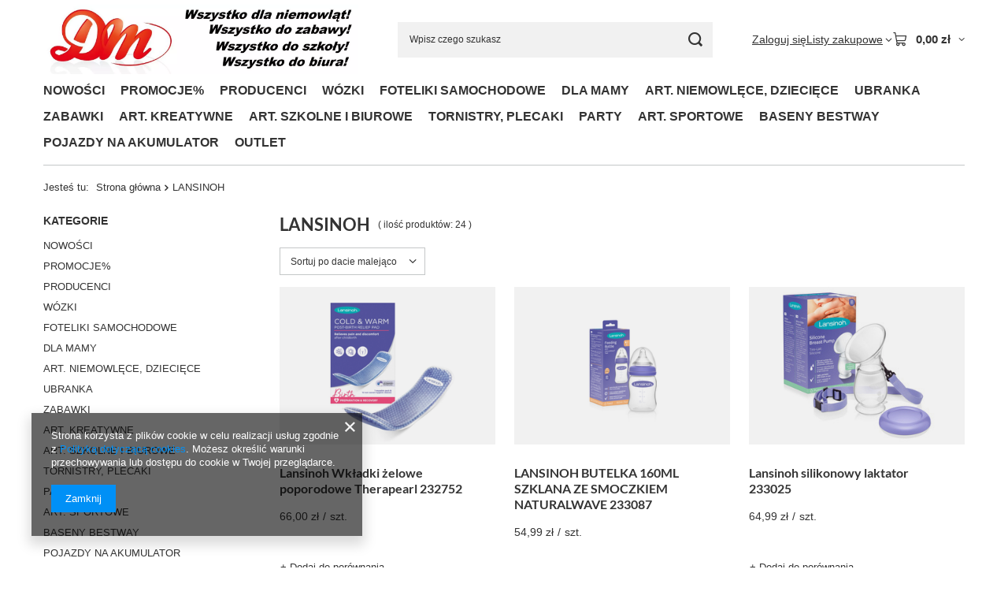

--- FILE ---
content_type: text/html; charset=utf-8
request_url: https://netdm.pl/firm-pol-1586349165-LANSINOH.html
body_size: 42344
content:
<!DOCTYPE html>
<html lang="pl" class="--vat --gross " ><head><link rel="preload" as="image" fetchpriority="high" media="(max-width: 420px)" href="/hpeciai/5f0354621a581923fa0371d9d89f2008/pol_is_Lansinoh-Wkladki-zelowe-poporodowe-Therapearl-232752-81327png"><link rel="preload" as="image" fetchpriority="high" media="(min-width: 420.1px)" href="/hpeciai/db78b640d3e7915bc6c3cf97a7615ddf/pol_il_Lansinoh-Wkladki-zelowe-poporodowe-Therapearl-232752-81327png"><link rel="preload" as="image" fetchpriority="high" media="(max-width: 420px)" href="/hpeciai/68db48886cb8684000b365571d24b0a7/pol_is_LANSINOH-BUTELKA-160ML-SZKLANA-ZE-SMOCZKIEM-NATURALWAVE-233087-76531png"><link rel="preload" as="image" fetchpriority="high" media="(min-width: 420.1px)" href="/hpeciai/95f630b56f19a8088ac6142f638e020b/pol_il_LANSINOH-BUTELKA-160ML-SZKLANA-ZE-SMOCZKIEM-NATURALWAVE-233087-76531png"><meta name="viewport" content="initial-scale = 1.0, maximum-scale = 5.0, width=device-width, viewport-fit=cover"><meta http-equiv="Content-Type" content="text/html; charset=utf-8"><meta http-equiv="X-UA-Compatible" content="IE=edge"><title>LANSINOH</title><meta name="keywords" content="LANSINOH | hurtownia papiernicza, hurtownia artykułów szkolnych, artykuły szkolne, hurtownia"><meta name="description" content="Towary producenta LANSINOH"><link rel="icon" href="/gfx/pol/favicon.ico"><meta name="theme-color" content="#0090f6"><meta name="msapplication-navbutton-color" content="#0090f6"><meta name="apple-mobile-web-app-status-bar-style" content="#0090f6"><link rel="stylesheet" type="text/css" href="/gfx/pol/search_style.css.gzip?r=1765442197"><script>var app_shop={urls:{prefix:'data="/gfx/'.replace('data="', '')+'pol/',graphql:'/graphql/v1/'},vars:{meta:{viewportContent:'initial-scale = 1.0, maximum-scale = 5.0, width=device-width, viewport-fit=cover'},priceType:'gross',priceTypeVat:true,productDeliveryTimeAndAvailabilityWithBasket:false,geoipCountryCode:'US',fairShopLogo: { enabled: true, image: '/gfx/standards/superfair_light.svg'},currency:{id:'PLN',symbol:'zł',country:'pl',format:'###,##0.00',beforeValue:false,space:true,decimalSeparator:',',groupingSeparator:' '},language:{id:'pol',symbol:'pl',name:'Polski'},omnibus:{enabled:true,rebateCodeActivate:false,hidePercentageDiscounts:false,},},txt:{priceTypeText:' brutto',},fn:{},fnrun:{},files:[],graphql:{}};const getCookieByName=(name)=>{const value=`; ${document.cookie}`;const parts = value.split(`; ${name}=`);if(parts.length === 2) return parts.pop().split(';').shift();return false;};if(getCookieByName('freeeshipping_clicked')){document.documentElement.classList.remove('--freeShipping');}if(getCookieByName('rabateCode_clicked')){document.documentElement.classList.remove('--rabateCode');}function hideClosedBars(){const closedBarsArray=JSON.parse(localStorage.getItem('closedBars'))||[];if(closedBarsArray.length){const styleElement=document.createElement('style');styleElement.textContent=`${closedBarsArray.map((el)=>`#${el}`).join(',')}{display:none !important;}`;document.head.appendChild(styleElement);}}hideClosedBars();</script><meta name="robots" content="index,follow"><meta name="rating" content="general"><meta name="Author" content=' "DM"  na bazie IdoSell (www.idosell.com/shop).'>
<!-- Begin LoginOptions html -->

<style>
#client_new_social .service_item[data-name="service_Apple"]:before, 
#cookie_login_social_more .service_item[data-name="service_Apple"]:before,
.oscop_contact .oscop_login__service[data-service="Apple"]:before {
    display: block;
    height: 2.6rem;
    content: url('/gfx/standards/apple.svg?r=1743165583');
}
.oscop_contact .oscop_login__service[data-service="Apple"]:before {
    height: auto;
    transform: scale(0.8);
}
#client_new_social .service_item[data-name="service_Apple"]:has(img.service_icon):before,
#cookie_login_social_more .service_item[data-name="service_Apple"]:has(img.service_icon):before,
.oscop_contact .oscop_login__service[data-service="Apple"]:has(img.service_icon):before {
    display: none;
}
</style>

<!-- End LoginOptions html -->

<!-- Open Graph -->
<meta property="og:type" content="website"><meta property="og:url" content="https://netdm.pl/firm-pol-1586349165-LANSINOH.html
"><meta property="og:title" content="LANSINOH"><meta property="og:description" content="Towary producenta LANSINOH"><meta property="og:site_name" content=" &quot;DM&quot; "><meta property="og:locale" content="pl_PL"><meta property="og:image" content="https://netdm.pl/hpeciai/6148a06dc1225fa7abdae24ff3a07afe/pol_pl_Lansinoh-Wkladki-zelowe-poporodowe-Therapearl-232752-81327_1.png"><meta property="og:image:width" content="450"><meta property="og:image:height" content="450"><link rel="manifest" href="https://netdm.pl/data/include/pwa/1/manifest.json?t=3"><meta name="apple-mobile-web-app-capable" content="yes"><meta name="apple-mobile-web-app-status-bar-style" content="black"><meta name="apple-mobile-web-app-title" content="netdm.pl"><link rel="apple-touch-icon" href="/data/include/pwa/1/icon-128.png"><link rel="apple-touch-startup-image" href="/data/include/pwa/1/logo-512.png" /><meta name="msapplication-TileImage" content="/data/include/pwa/1/icon-144.png"><meta name="msapplication-TileColor" content="#2F3BA2"><meta name="msapplication-starturl" content="/"><script type="application/javascript">var _adblock = true;</script><script async src="/data/include/advertising.js"></script><script type="application/javascript">var statusPWA = {
                online: {
                    txt: "Połączono z internetem",
                    bg: "#5fa341"
                },
                offline: {
                    txt: "Brak połączenia z internetem",
                    bg: "#eb5467"
                }
            }</script><script async type="application/javascript" src="/ajax/js/pwa_online_bar.js?v=1&r=6"></script><script >
window.dataLayer = window.dataLayer || [];
window.gtag = function gtag() {
dataLayer.push(arguments);
}
gtag('consent', 'default', {
'ad_storage': 'denied',
'analytics_storage': 'denied',
'ad_personalization': 'denied',
'ad_user_data': 'denied',
'wait_for_update': 500
});

gtag('set', 'ads_data_redaction', true);
</script><script  class='google_consent_mode_update'>
gtag('consent', 'update', {
'ad_storage': 'granted',
'analytics_storage': 'granted',
'ad_personalization': 'granted',
'ad_user_data': 'granted'
});
</script>
<!-- End Open Graph -->

<link rel="canonical" href="https://netdm.pl/firm-pol-1586349165-LANSINOH.html" />

                <!-- Global site tag (gtag.js) -->
                <script  async src="https://www.googletagmanager.com/gtag/js?id=AW-598829121"></script>
                <script >
                    window.dataLayer = window.dataLayer || [];
                    window.gtag = function gtag(){dataLayer.push(arguments);}
                    gtag('js', new Date());
                    
                    gtag('config', 'AW-598829121', {"allow_enhanced_conversions":true});

                </script>
                <script>(function(w,d,s,i,dl){w._ceneo = w._ceneo || function () {
w._ceneo.e = w._ceneo.e || []; w._ceneo.e.push(arguments); };
w._ceneo.e = w._ceneo.e || [];dl=dl===undefined?"dataLayer":dl;
const f = d.getElementsByTagName(s)[0], j = d.createElement(s); j.defer = true;
j.src = "https://ssl.ceneo.pl/ct/v5/script.js?accountGuid=" + i + "&t=" +
Date.now() + (dl ? "&dl=" + dl : ""); f.parentNode.insertBefore(j, f);
})(window, document, "script", "3229e65a-31d1-4ae4-b253-6ea36ac02d14");</script>
</head><body><div id="container" class="search_page container max-width-1200"><header class=" commercial_banner"><script class="ajaxLoad">app_shop.vars.vat_registered="true";app_shop.vars.currency_format="###,##0.00";app_shop.vars.currency_before_value=false;app_shop.vars.currency_space=true;app_shop.vars.symbol="zł";app_shop.vars.id="PLN";app_shop.vars.baseurl="http://netdm.pl/";app_shop.vars.sslurl="https://netdm.pl/";app_shop.vars.curr_url="%2Ffirm-pol-1586349165-LANSINOH.html";var currency_decimal_separator=',';var currency_grouping_separator=' ';app_shop.vars.blacklist_extension=["exe","com","swf","js","php"];app_shop.vars.blacklist_mime=["application/javascript","application/octet-stream","message/http","text/javascript","application/x-deb","application/x-javascript","application/x-shockwave-flash","application/x-msdownload"];app_shop.urls.contact="/contact-pol.html";</script><div id="viewType" style="display:none"></div><div id="menu_skip" class="menu_skip"><a href="#layout" class="btn --outline --medium menu_skip__link --layout">Przejdź do zawartości strony</a><a href="#menu_categories" class="btn --outline --medium menu_skip__link --menu">Przejdź do kategorii</a></div><div id="logo" class="d-flex align-items-center"><a href="/" target="_self" aria-label="Logo sklepu"><img src="/data/gfx/mask/pol/logo_1_big.webp" alt="Logo zmienisz w MODERACJA &gt; Wygląd elementów w sklepie &gt; Zarządzanie wyglądem elementów sklepu" width="1356" height="298"></a></div><form action="https://netdm.pl/search.php" method="get" id="menu_search" class="menu_search"><a href="#showSearchForm" class="menu_search__mobile" aria-label="Szukaj"></a><div class="menu_search__block"><div class="menu_search__item --input"><input class="menu_search__input" type="text" name="text" autocomplete="off" placeholder="Wpisz czego szukasz" aria-label="Wpisz czego szukasz"><button class="menu_search__submit" type="submit" aria-label="Szukaj"></button></div><div class="menu_search__item --results search_result"></div></div></form><div id="menu_top" class="menu_top"><div class="account_links"><a class="account_links__item" href="https://netdm.pl/login.php"><span class="account_links__text --logged-out">Zaloguj się</span></a></div><div class="shopping_list_top hover__wrapper" data-empty="true"><a href="https://netdm.pl/pl/shoppinglist/" class="wishlist_link slt_link --empty" aria-label="Listy zakupowe"><span class="slt_link__text">Listy zakupowe</span></a><div class="slt_lists hover__element"><ul class="slt_lists__nav"><li class="slt_lists__nav_item" data-list_skeleton="true" data-list_id="true" data-shared="true"><a href="#" class="slt_lists__nav_link" data-list_href="true"><span class="slt_lists__nav_name" data-list_name="true"></span><span class="slt_lists__count" data-list_count="true">0</span></a></li><li class="slt_lists__nav_item --empty"><a class="slt_lists__nav_link --empty" href="https://netdm.pl/pl/shoppinglist/"><span class="slt_lists__nav_name" data-list_name="true">Lista zakupowa</span><span class="slt_lists__count" data-list_count="true">0</span></a></li></ul></div></div><div id="menu_basket" class="top_basket hover__wrapper --skeleton --mobile_hide"><a class="top_basket__sub" title="Przejdź do koszyka" href="/basketedit.php" aria-label="Wartość koszyka: 0,00 zł"><span class="badge badge-info"></span><strong class="top_basket__price">0,00 zł</strong></a><div class="top_basket__express_checkout_container"><express-checkout type="basket"></express-checkout></div><script>
        app_shop.vars.cache_html = true;
      </script><div class="top_basket__details hover__element --skeleton"><div class="top_basket__skeleton --name"></div><div class="top_basket__skeleton --product"></div><div class="top_basket__skeleton --product"></div><div class="top_basket__skeleton --product --last"></div><div class="top_basket__skeleton --sep"></div><div class="top_basket__skeleton --summary"></div></div></div><template id="top_basket_product"><div class="top_basket__product"><a class="top_basket__img" title=""><picture><source type="image/webp" srcset=""></source><img src="" alt=""></picture></a><a class="top_basket__link" title=""></a><div class="top_basket__prices"><span class="top_basket__price"></span><span class="top_basket__unit"></span><span class="top_basket__vat"></span></div></div></template><template id="top_basket_summary"><div class="top_basket__summary_shipping_free"><span class="top_basket__summary_label --freeshipping_limit">Do darmowej dostawy brakuje <span class="top_basket__summary_value"></span></span><span class="progress_bar"><span class="progress_bar__value"></span></span></div><div class="top_basket__summary_item --worth"><span class="top_basket__summary_label">Wartość zamówienia:</span><b class="top_basket__summary_value"></b></div><div class="top_basket__summary_item --shipping"><span class="top_basket__summary_label">Koszt przesyłki:</span><b class="top_basket__summary_value"></b></div><div class="top_basket__buttons"><a class="btn --solid --large" data-ec-class="btn --outline --large" title="Przejdź do koszyka" href="/basketedit.php">
        Przejdź do koszyka
      </a><div id="top_basket__express_checkout_placeholder"></div></div></template><template id="top_basket_details"><div class="top_basket__details hover__element"><div class="top_basket__details_sub"><div class="headline"><span class="headline__name">Twój koszyk (<span class="top_basket__count"></span>)</span></div><div class="top_basket__products"></div><div class="top_basket__summary"></div></div></div></template></div><nav id="menu_categories" class="wide" aria-label="Kategorie główne"><button type="button" class="navbar-toggler" aria-label="Menu"><i class="icon-reorder"></i></button><div class="navbar-collapse" id="menu_navbar"><ul class="navbar-nav mx-md-n2"><li class="nav-item"><span class="nav-link-wrapper"><a  href="https://netdm.pl/Nowosc-snewproducts-pol.html" target="_self" title="NOWOŚCI" class="nav-link --l1" >NOWOŚCI</a></span></li><li class="nav-item"><span class="nav-link-wrapper"><a  href="https://netdm.pl/Promocja-spromo-pol.html" target="_self" title="PROMOCJE%" class="nav-link --l1" >PROMOCJE%</a></span></li><li class="nav-item"><span class="nav-link-wrapper"><a  href="/pol_m_PRODUCENCI-100.html" target="_self" title="PRODUCENCI" class="nav-link --l1" >PRODUCENCI</a><button class="nav-link-expand" type="button" aria-label="PRODUCENCI, Menu"></button></span><ul class="navbar-subnav"><li class="nav-header"><a href="#backLink" class="nav-header__backLink" aria-label="Wróć"><i class="icon-angle-left"></i></a><a  href="/pol_m_PRODUCENCI-100.html" target="_self" title="PRODUCENCI" class="nav-link --l1" >PRODUCENCI</a></li><li class="nav-item empty"><a  href="https://netdm.pl/firm-pol-1589388593-3TOYSM.html" target="_self" title="3TOYSM" class="nav-link --l2" >3TOYSM</a></li><li class="nav-item empty"><a  href="https://netdm.pl/firm-pol-1587197943-4Baby.html" target="_self" title="4 Baby" class="nav-link --l2" >4 Baby</a></li><li class="nav-item empty"><a  href="https://netdm.pl/firm-pol-1589388645-4F.html" target="_self" title="4F" class="nav-link --l2" >4F</a></li><li class="nav-item empty"><a  href="https://netdm.pl/firm-pol-1589388772-A-LITTLE-LOVELY-COMPANY.html" target="_self" title="A LITTLE LOVELY COMPANY" class="nav-link --l2" >A LITTLE LOVELY COMPANY</a></li><li class="nav-item empty"><a  href="https://netdm.pl/firm-pol-1586345337-ADAMEX.html" target="_self" title="Adamex" class="nav-link --l2" >Adamex</a></li><li class="nav-item empty"><a  href="https://netdm.pl/firm-pol-1587322640-Adar.html" target="_self" title="Adar" class="nav-link --l2" >Adar</a></li><li class="nav-item empty"><a  href="https://netdm.pl/firm-pol-1587145152-adidas.html" target="_self" title="ADIDAS" class="nav-link --l2" >ADIDAS</a></li><li class="nav-item empty"><a  href="https://netdm.pl/firm-pol-1586349394-AEROMOOV.html" target="_self" title="AEROMOOV" class="nav-link --l2" >AEROMOOV</a></li><li class="nav-item empty"><a  href="https://netdm.pl/firm-pol-1589388613-AG-kuchenki.html" target="_self" title="AG-kuchenki" class="nav-link --l2" >AG-kuchenki</a></li><li class="nav-item empty"><a  href="https://netdm.pl/firm-pol-1633293405-AKRA.html" target="_self" title="AKRA" class="nav-link --l2" >AKRA</a></li><li class="nav-item empty"><a  href="https://netdm.pl/firm-pol-1646312781-Aksjomat.html" target="_self" title="Aksjomat " class="nav-link --l2" >Aksjomat </a></li><li class="nav-item empty"><a  href="https://netdm.pl/firm-pol-1589388753-AKUKU.html" target="_self" title="AKUKU" class="nav-link --l2" >AKUKU</a></li><li class="nav-item empty"><a  href="https://netdm.pl/firm-pol-1587314618-Albero-Mio.html" target="_self" title="Albero Mio" class="nav-link --l2" >Albero Mio</a></li><li class="nav-item empty"><a  href="https://netdm.pl/firm-pol-1603966733-ALBI.html" target="_self" title="ALBI" class="nav-link --l2" >ALBI</a></li><li class="nav-item empty"><a  href="https://netdm.pl/firm-pol-1586347161-ALEVA.html" target="_self" title="ALEVA" class="nav-link --l2" >ALEVA</a></li><li class="nav-item empty"><a  href="https://netdm.pl/firm-pol-1586345349-ALEXANDER.html" target="_self" title="ALEXANDER" class="nav-link --l2" >ALEXANDER</a></li><li class="nav-item empty"><a  href="https://netdm.pl/firm-pol-1620986336-ALPINO.html" target="_self" title="ALPINO" class="nav-link --l2" >ALPINO</a></li><li class="nav-item empty"><a  href="https://netdm.pl/firm-pol-1633293404-AMEET.html" target="_self" title="AMEET" class="nav-link --l2" >AMEET</a></li><li class="nav-item empty"><a  href="https://netdm.pl/firm-pol-1625831302-Among-Us-P-M-I.html" target="_self" title="Among Us P.M.I." class="nav-link --l2" >Among Us P.M.I.</a></li><li class="nav-item empty"><a  href="https://netdm.pl/firm-pol-1603966752-AMOS.html" target="_self" title="AMOS" class="nav-link --l2" >AMOS</a></li><li class="nav-item empty"><a  href="https://netdm.pl/firm-pol-1586345368-AMY.html" target="_self" title="AMY" class="nav-link --l2" >AMY</a></li><li class="nav-item empty"><a  href="https://netdm.pl/firm-pol-1586345381-ANEK.html" target="_self" title="ANEK" class="nav-link --l2" >ANEK</a></li><li class="nav-item empty"><a  href="https://netdm.pl/firm-pol-1589388757-ANEK-SMILY-PLAY-WINFUN.html" target="_self" title="ANEK SMILY PLAY WINFUN" class="nav-link --l2" >ANEK SMILY PLAY WINFUN</a></li><li class="nav-item empty"><a  href="https://netdm.pl/firm-pol-1586346437-ANEX.html" target="_self" title="Anex" class="nav-link --l2" >Anex</a></li><li class="nav-item empty"><a  href="https://netdm.pl/firm-pol-1589388611-Antares.html" target="_self" title="Antares" class="nav-link --l2" >Antares</a></li><li class="nav-item empty"><a  href="https://netdm.pl/firm-pol-1589388615-Aqua-Speed.html" target="_self" title="Aqua-Speed" class="nav-link --l2" >Aqua-Speed</a></li><li class="nav-item empty"><a  href="https://netdm.pl/firm-pol-1589388697-AQUABEADS.html" target="_self" title="AQUABEADS" class="nav-link --l2" >AQUABEADS</a></li><li class="nav-item empty"><a  href="https://netdm.pl/firm-pol-1603966746-ARGO.html" target="_self" title="ARGO" class="nav-link --l2" >ARGO</a></li><li class="nav-item empty"><a  href="https://netdm.pl/firm-pol-1589388773-ARDO.html" target="_self" title="ARDO" class="nav-link --l2" >ARDO</a></li><li class="nav-item empty"><a  href="http://dmwielun.pl/firm-pol-1589388666-ARPEX.html" target="_self" title="ARPEX" class="nav-link --l2" >ARPEX</a></li><li class="nav-item empty"><a  href="https://netdm.pl/firm-pol-1633293383-Askato.html" target="_self" title="Askato" class="nav-link --l2" >Askato</a></li><li class="nav-item empty"><a  href="https://netdm.pl/firm-pol-1587322636-ASTRA.html" target="_self" title="ASTRA" class="nav-link --l2" >ASTRA</a></li><li class="nav-item empty"><a  href="https://netdm.pl/firm-pol-1589388623-Atemi.html" target="_self" title="Atemi" class="nav-link --l2" >Atemi</a></li><li class="nav-item empty"><a  href="https://netdm.pl/firm-pol-1603966778-ATTIPAS.html" target="_self" title="ATTIPAS" class="nav-link --l2" >ATTIPAS</a></li><li class="nav-item empty"><a  href="https://netdm.pl/firm-pol-1603966804-AVENGERS-HASBRO.html" target="_self" title="AVENGERS HASBRO" class="nav-link --l2" >AVENGERS HASBRO</a></li><li class="nav-item empty"><a  href="https://netdm.pl/firm-pol-1586349110-AVENT-PHILIPS.html" target="_self" title="AVENT PHILIPS" class="nav-link --l2" >AVENT PHILIPS</a></li><li class="nav-item empty"><a  href="https://netdm.pl/firm-pol-1589388686-AVIONAUT.html" target="_self" title="AVIONAUT" class="nav-link --l2" >AVIONAUT</a></li><li class="nav-item empty"><a  href="https://netdm.pl/firm-pol-1586346488-AVIONAUT-KARWALA.html" target="_self" title="AVIONAUT/KARWALA" class="nav-link --l2" >AVIONAUT/KARWALA</a></li><li class="nav-item empty"><a  href="https://netdm.pl/firm-pol-1589388702-AWM.html" target="_self" title="AWM" class="nav-link --l2" >AWM</a></li><li class="nav-item empty"><a  href="https://netdm.pl/firm-pol-1586346508-AXKID.html" target="_self" title="AXKID" class="nav-link --l2" >AXKID</a></li><li class="nav-item empty"><a  href="https://netdm.pl/firm-pol-1587124129-B-BOX.html" target="_self" title="B.BOX" class="nav-link --l2" >B.BOX</a></li><li class="nav-item empty"><a  href="https://netdm.pl/firm-pol-1625831268-BABY-ANNABELL-HTI.html" target="_self" title="BABY ANNABELL HTI" class="nav-link --l2" >BABY ANNABELL HTI</a></li><li class="nav-item empty"><a  href="https://netdm.pl/firm-pol-1586348434-BABY-ART.html" target="_self" title="BABY ART" class="nav-link --l2" >BABY ART</a></li><li class="nav-item empty"><a  href="https://netdm.pl/firm-pol-1587135810-BABY-BANANA.html" target="_self" title="BABY BANANA" class="nav-link --l2" >BABY BANANA</a></li><li class="nav-item empty"><a  href="https://netdm.pl/firm-pol-1625831264-BABY-BORN-HTI.html" target="_self" title="BABY BORN HTI" class="nav-link --l2" >BABY BORN HTI</a></li><li class="nav-item empty"><a  href="https://netdm.pl/firm-pol-1586346525-BABY-DESIGN.html" target="_self" title="Baby Design" class="nav-link --l2" >Baby Design</a></li><li class="nav-item empty"><a  href="https://netdm.pl/firm-pol-1614786706-BABY-EINSTEIN.html" target="_self" title="BABY EINSTEIN" class="nav-link --l2" >BABY EINSTEIN</a></li><li class="nav-item empty"><a  href="https://netdm.pl/firm-pol-1614786710-BABY-IN-WORLD-BINW.html" target="_self" title="BABY IN WORLD BINW" class="nav-link --l2" >BABY IN WORLD BINW</a></li><li class="nav-item empty"><a  href="/pol_m_PRODUCENCI_Baby-Jogger-1734.html" target="_self" title="Baby Jogger" class="nav-link --l2" >Baby Jogger</a></li><li class="nav-item empty"><a  href="https://netdm.pl/firm-pol-1589388774-BABY-MATEX.html" target="_self" title="BABY MATEX" class="nav-link --l2" >BABY MATEX</a></li><li class="nav-item empty"><a  href="https://netdm.pl/firm-pol-1587322642-Baby-Monsters.html" target="_self" title="Baby Monsters" class="nav-link --l2" >Baby Monsters</a></li><li class="nav-item empty"><a  href="https://netdm.pl/firm-pol-1586349325-BABY-SAFE.html" target="_self" title="BABY SAFE" class="nav-link --l2" >BABY SAFE</a></li><li class="nav-item empty"><a  href="https://netdm.pl/firm-pol-1625831285-Baby-Shark.html" target="_self" title="Baby Shark" class="nav-link --l2" >Baby Shark</a></li><li class="nav-item empty"><a  href="https://netdm.pl/firm-pol-1589388792-BabyBjorn.html" target="_self" title="BabyBjorn" class="nav-link --l2" >BabyBjorn</a></li><li class="nav-item empty"><a  href="https://netdm.pl/firm-pol-1586346824-BABYMEL.html" target="_self" title="BABYMEL" class="nav-link --l2" >BABYMEL</a></li><li class="nav-item empty"><a  href="https://netdm.pl/firm-pol-1586346568-BABYONO.html" target="_self" title="BABYONO" class="nav-link --l2" >BABYONO</a></li><li class="nav-item empty"><a  href="https://netdm.pl/firm-pol-1589388601-BAMBINO.html" target="_self" title="BAMBINO" class="nav-link --l2" >BAMBINO</a></li><li class="nav-item empty"><a  href="https://netdm.pl/firm-pol-1625831244-BAMBINO-ST-MAJEWSKI.html" target="_self" title="BAMBINO ST-MAJEWSKI" class="nav-link --l2" >BAMBINO ST-MAJEWSKI</a></li><li class="nav-item empty"><a  href="https://netdm.pl/firm-pol-1588962734-Bantex.html" target="_self" title="Bantex" class="nav-link --l2" >Bantex</a></li><li class="nav-item empty"><a  href="https://netdm.pl/firm-pol-1603966744-BARBARA.html" target="_self" title="BARBARA" class="nav-link --l2" >BARBARA</a></li><li class="nav-item empty"><a  href="https://netdm.pl/firm-pol-1589388795-BARBIE-MATTEL.html" target="_self" title="BARBIE MATTEL" class="nav-link --l2" >BARBIE MATTEL</a></li><li class="nav-item empty"><a  href="https://netdm.pl/firm-pol-1589388626-BaroCook.html" target="_self" title="BaroCook" class="nav-link --l2" >BaroCook</a></li><li class="nav-item empty"><a  href="https://netdm.pl/firm-pol-1633293399-bartek.html" target="_self" title="Bartek" class="nav-link --l2" >Bartek</a></li><li class="nav-item empty"><a  href="https://netdm.pl/firm-pol-1586349409-BAYER.html" target="_self" title="BAYER" class="nav-link --l2" >BAYER</a></li><li class="nav-item empty"><a  href="https://netdm.pl/firm-pol-1586346587-BACZEK.html" target="_self" title="BĄCZEK" class="nav-link --l2" >BĄCZEK</a></li><li class="nav-item empty"><a  href="https://netdm.pl/firm-pol-1588962753-bbluv.html" target="_self" title="bblüv" class="nav-link --l2" >bblüv</a></li><li class="nav-item empty"><a  href="https://netdm.pl/firm-pol-1625831273-BBURAGO.html" target="_self" title="Bburago" class="nav-link --l2" >Bburago</a></li><li class="nav-item empty"><a  href="https://netdm.pl/firm-pol-1589388655-Beaba.html" target="_self" title="Beaba" class="nav-link --l2" >Beaba</a></li><li class="nav-item empty"><a  href="https://netdm.pl/firm-pol-1586346451-BEBETTO.html" target="_self" title="Bebetto" class="nav-link --l2" >Bebetto</a></li><li class="nav-item empty"><a  href="https://netdm.pl/firm-pol-1586346611-BELISIMA.html" target="_self" title="BELISIMA" class="nav-link --l2" >BELISIMA</a></li><li class="nav-item empty"><a  href="https://netdm.pl/firm-pol-1633293414-Bella.html" target="_self" title="Bella" class="nav-link --l2" >Bella</a></li><li class="nav-item empty"><a  href="https://netdm.pl/firm-pol-1589388680-BELLELLI.html" target="_self" title="BELLELLI" class="nav-link --l2" >BELLELLI</a></li><li class="nav-item empty"><a  href="https://netdm.pl/firm-pol-1586347078-BENBAT.html" target="_self" title="BENBAT" class="nav-link --l2" >BENBAT</a></li><li class="nav-item empty"><a  href="https://netdm.pl/firm-pol-1603966734-Bergson.html" target="_self" title="Bergson" class="nav-link --l2" >Bergson</a></li><li class="nav-item empty"><a  href="https://netdm.pl/firm-pol-1587127905-BeSafe.html" target="_self" title="BeSafe" class="nav-link --l2" >BeSafe</a></li><li class="nav-item empty"><a  href="https://netdm.pl/firm-pol-1633293419-BEST-MS-TOYS.html" target="_self" title="BEST MS TOYS" class="nav-link --l2" >BEST MS TOYS</a></li><li class="nav-item empty"><a  href="https://netdm.pl/firm-pol-1625831247-Best-Toys.html" target="_self" title="Best Toys" class="nav-link --l2" >Best Toys</a></li><li class="nav-item empty"><a  href="https://netdm.pl/firm-pol-1589388594-BESTWAY.html" target="_self" title="BESTWAY" class="nav-link --l2" >BESTWAY</a></li><li class="nav-item empty"><a  href="/pol_m_PRODUCENCI_BEPPE-1732.html" target="_self" title="BEPPE" class="nav-link --l2" >BEPPE</a></li><li class="nav-item empty"><a  href="https://netdm.pl/firm-pol-1589388599-BIALY-JELEN.html" target="_self" title="BIAŁY JELEŃ" class="nav-link --l2" >BIAŁY JELEŃ</a></li><li class="nav-item empty"><a  href="https://netdm.pl/firm-pol-1603966783-BIBI.html" target="_self" title="BIBI" class="nav-link --l2" >BIBI</a></li><li class="nav-item empty"><a  href="https://netdm.pl/firm-pol-1589388669-BIBS.html" target="_self" title="BIBS" class="nav-link --l2" >BIBS</a></li><li class="nav-item empty"><a  href="https://netdm.pl/firm-pol-1603966738-BIC.html" target="_self" title="BIC" class="nav-link --l2" >BIC</a></li><li class="nav-item empty"><a  href="https://netdm.pl/firm-pol-1589388703-BING.html" target="_self" title="BING" class="nav-link --l2" >BING</a></li><li class="nav-item empty"><a  href="https://netdm.pl/firm-pol-1603966757-BIURFOL.html" target="_self" title="BIURFOL" class="nav-link --l2" >BIURFOL</a></li><li class="nav-item empty"><a  href="https://netdm.pl/firm-pol-1589388694-BJ-PLASTIK.html" target="_self" title="BJ PLASTIK" class="nav-link --l2" >BJ PLASTIK</a></li><li class="nav-item empty"><a  href="https://netdm.pl/firm-pol-1588962757-Bling2o.html" target="_self" title="Bling2o" class="nav-link --l2" >Bling2o</a></li><li class="nav-item empty"><a  href="https://netdm.pl/firm-pol-1588962742-Blooming-Bath.html" target="_self" title="Blooming Bath" class="nav-link --l2" >Blooming Bath</a></li><li class="nav-item empty"><a  href="https://netdm.pl/firm-pol-1625831258-BOB-BUDOWNICZY-SIMBA.html" target="_self" title="BOB BUDOWNICZY SIMBA" class="nav-link --l2" >BOB BUDOWNICZY SIMBA</a></li><li class="nav-item empty"><a  href="https://netdm.pl/firm-pol-1625831289-BOBAS.html" target="_self" title="BOBAS" class="nav-link --l2" >BOBAS</a></li><li class="nav-item empty"><a  href="https://netdm.pl/firm-pol-1589388808-BOCIANEK.html" target="_self" title="BOCIANEK" class="nav-link --l2" >BOCIANEK</a></li><li class="nav-item empty"><a  href="https://netdm.pl/firm-pol-1603966791-BOCIOLAND.html" target="_self" title="BOCIOLAND" class="nav-link --l2" >BOCIOLAND</a></li><li class="nav-item empty"><a  href="https://netdm.pl/firm-pol-1603966790-BONJOUR-CHERIE.html" target="_self" title="Bonjour Cherie" class="nav-link --l2" >Bonjour Cherie</a></li><li class="nav-item empty"><a  href="https://netdm.pl/firm-pol-1589388799-BOON.html" target="_self" title="BOON" class="nav-link --l2" >BOON</a></li><li class="nav-item empty"><a  href="https://netdm.pl/firm-pol-1625831251-BOSTIK.html" target="_self" title="BOSTIK" class="nav-link --l2" >BOSTIK</a></li><li class="nav-item empty"><a  href="https://netdm.pl/firm-pol-1589388813-BOTI-GLOBAL.html" target="_self" title="BOTI GLOBAL" class="nav-link --l2" >BOTI GLOBAL</a></li><li class="nav-item empty"><a  href="https://netdm.pl/firm-pol-1587291960-Branded.html" target="_self" title="Branded" class="nav-link --l2" >Branded</a></li><li class="nav-item empty"><a  href="https://netdm.pl/firm-pol-1633293386-BREWIS.html" target="_self" title="BREWIS" class="nav-link --l2" >BREWIS</a></li><li class="nav-item empty"><a  href="  https://netdm.pl/firm-pol-1589388796-BRIGHT-STARTS.html" target="_self" title="BRIGHT STARTS" class="nav-link --l2" >BRIGHT STARTS</a></li><li class="nav-item empty"><a  href="https://netdm.pl/firm-pol-1589388674-BRIMAREX.html" target="_self" title="BRIMAREX" class="nav-link --l2" >BRIMAREX</a></li><li class="nav-item empty"><a  href="https://netdm.pl/firm-pol-1633293388-BRIO.html" target="_self" title="Brio World" class="nav-link --l2" >Brio World</a></li><li class="nav-item empty"><a  href="https://netdm.pl/firm-pol-1586347286-BRITAX-ROMER.html" target="_self" title="Britax-Romer" class="nav-link --l2" >Britax-Romer</a></li><li class="nav-item empty"><a  href="https://netdm.pl/firm-pol-1589388679-BROGAZ.html" target="_self" title="BROGAZ" class="nav-link --l2" >BROGAZ</a></li><li class="nav-item empty"><a  href="https://netdm.pl/firm-pol-1586346467-BRUDER.html" target="_self" title="BRUDER" class="nav-link --l2" >BRUDER</a></li><li class="nav-item empty"><a  href="https://netdm.pl/firm-pol-1587151612-CAM.html" target="_self" title="CAM" class="nav-link --l2" >CAM</a></li><li class="nav-item empty"><a  href="https://netdm.pl/firm-pol-1589388629-Campingaz.html" target="_self" title="Campingaz" class="nav-link --l2" >Campingaz</a></li><li class="nav-item empty"><a  href="https://netdm.pl/firm-pol-1603966735-Campus.html" target="_self" title="Campus" class="nav-link --l2" >Campus</a></li><li class="nav-item empty"><a  href="https://netdm.pl/firm-pol-1603966772-CANDIDE.html" target="_self" title="CANDIDE" class="nav-link --l2" >CANDIDE</a></li><li class="nav-item empty"><a  href="https://netdm.pl/firm-pol-1586345220-CANPOL.html" target="_self" title="CANPOL" class="nav-link --l2" >CANPOL</a></li><li class="nav-item empty"><a  href="https://netdm.pl/firm-pol-1589388603-CANPOL-BABIES.html" target="_self" title="CANPOL BABIES" class="nav-link --l2" >CANPOL BABIES</a></li><li class="nav-item empty"><a  href="https://netdm.pl/firm-pol-1646312796-CARRELLO.html" target="_self" title="Carrello" class="nav-link --l2" >Carrello</a></li><li class="nav-item empty"><a  href="https://netdm.pl/firm-pol-1586347710-CARRERA.html" target="_self" title="CARRERA" class="nav-link --l2" >CARRERA</a></li><li class="nav-item empty"><a  href="/pol_m_PRODUCENCI_CARRIWELL-1641.html" target="_self" title="CARRIWELL" class="nav-link --l2" >CARRIWELL</a></li><li class="nav-item empty"><a  href="https://netdm.pl/firm-pol-1603966797-CARS-MATTEL.html" target="_self" title="CARS MATTEL" class="nav-link --l2" >CARS MATTEL</a></li><li class="nav-item empty"><a  href="https://netdm.pl/firm-pol-1603966774-CARTAMUNDI.html" target="_self" title="CARTAMUNDI" class="nav-link --l2" >CARTAMUNDI</a></li><li class="nav-item empty"><a  href="https://netdm.pl/firm-pol-1633293408-Cashmir.html" target="_self" title="Cashmir" class="nav-link --l2" >Cashmir</a></li><li class="nav-item empty"><a  href="https://netdm.pl/firm-pol-1603966781-CASIO.html" target="_self" title="CASIO" class="nav-link --l2" >CASIO</a></li><li class="nav-item empty"><a  href="https://netdm.pl/firm-pol-1625831267-CAVE-CLUB-MATTEL.html" target="_self" title="CAVE CLUB MATTEL" class="nav-link --l2" >CAVE CLUB MATTEL</a></li><li class="nav-item empty"><a  href="https://netdm.pl/firm-pol-1587321843-CBX.html" target="_self" title="CBX" class="nav-link --l2" >CBX</a></li><li class="nav-item empty"><a  href="https://netdm.pl/firm-pol-1586347726-CEBA-BABY.html" target="_self" title="CEBA BABY" class="nav-link --l2" >CEBA BABY</a></li><li class="nav-item empty"><a  href="https://netdm.pl/firm-pol-1625831275-Cello.html" target="_self" title="Cello" class="nav-link --l2" >Cello</a></li><li class="nav-item empty"><a  href="https://netdm.pl/firm-pol-1620986335-CHI-CHI-LOVE-SIMBA.html" target="_self" title="CHI CHI LOVE SIMBA" class="nav-link --l2" >CHI CHI LOVE SIMBA</a></li><li class="nav-item empty"><a  href="https://netdm.pl/firm-pol-1587148452-CHILDHOME.html" target="_self" title="CHILDHOME" class="nav-link --l2" >CHILDHOME</a></li><li class="nav-item empty"><a  href="https://netdm.pl/firm-pol-1603966745-CITIZEN.html" target="_self" title="CITIZEN" class="nav-link --l2" >CITIZEN</a></li><li class="nav-item empty"><a  href="https://netdm.pl/firm-pol-1603966751-CLARO.html" target="_self" title="CLARO" class="nav-link --l2" >CLARO</a></li><li class="nav-item empty"><a  href="https://netdm.pl/firm-pol-1646312785-Cleanic.html" target="_self" title="Cleanic " class="nav-link --l2" >Cleanic </a></li><li class="nav-item empty"><a  href="https://netdm.pl/firm-pol-1586347750-CLEMENTONI.html" target="_self" title="CLEMENTONI" class="nav-link --l2" >CLEMENTONI</a></li><li class="nav-item empty"><a  href="https://netdm.pl/firm-pol-1587295823-Cloud-B.html" target="_self" title="Cloud B" class="nav-link --l2" >Cloud B</a></li><li class="nav-item empty"><a  href="https://netdm.pl/firm-pol-1589388737-COBI.html" target="_self" title="Cobi" class="nav-link --l2" >Cobi</a></li><li class="nav-item empty"><a  href="https://netdm.pl/firm-pol-1588962743-Cocobelt.html" target="_self" title="Cocobelt" class="nav-link --l2" >Cocobelt</a></li><li class="nav-item empty"><a  href="https://netdm.pl/firm-pol-1633293403-Cocomelon.html" target="_self" title="Cocomelon" class="nav-link --l2" >Cocomelon</a></li><li class="nav-item empty"><a  href="https://netdm.pl/firm-pol-1589388640-Coleman.html" target="_self" title="Coleman" class="nav-link --l2" >Coleman</a></li><li class="nav-item empty"><a  href="https://netdm.pl/firm-pol-1603966777-COTTONMOOSE.html" target="_self" title="COTTONMOOSE" class="nav-link --l2" >COTTONMOOSE</a></li><li class="nav-item empty"><a  href="https://netdm.pl/firm-pol-1589388700-CRAYOLA.html" target="_self" title="CRAYOLA" class="nav-link --l2" >CRAYOLA</a></li><li class="nav-item empty"><a  href="https://netdm.pl/firm-pol-1633293391-CREATE-IT.html" target="_self" title="Create it!" class="nav-link --l2" >Create it!</a></li><li class="nav-item empty"><a  href="https://netdm.pl/firm-pol-1620986333-CRESCO.html" target="_self" title="CRESCO" class="nav-link --l2" >CRESCO</a></li><li class="nav-item empty"><a  href="https://netdm.pl/firm-pol-1646312779-CRICCO.html" target="_self" title="CRICCO" class="nav-link --l2" >CRICCO</a></li><li class="nav-item empty"><a  href="https://netdm.pl/firm-pol-1603966789-CROCOLEARN.html" target="_self" title="CROCOLEARN" class="nav-link --l2" >CROCOLEARN</a></li><li class="nav-item empty"><a  href="https://netdm.pl/firm-pol-1587286109-CROCOPen.html" target="_self" title="CROCOPen" class="nav-link --l2" >CROCOPen</a></li><li class="nav-item empty"><a  href="https://netdm.pl/firm-pol-1589388749-CUBICFUN-DANTE.html" target="_self" title="CUBICFUN DANTE" class="nav-link --l2" >CUBICFUN DANTE</a></li><li class="nav-item empty"><a  href="https://netdm.pl/firm-pol-1589388810-CUDDLE-CO.html" target="_self" title="CuddleCo" class="nav-link --l2" >CuddleCo</a></li><li class="nav-item empty"><a  href="https://netdm.pl/firm-pol-1589388816-CUTETITOS.html" target="_self" title="CUTETITOS" class="nav-link --l2" >CUTETITOS</a></li><li class="nav-item empty"><a  href="https://netdm.pl/firm-pol-1586347776-CYBEX.html" target="_self" title="Cybex" class="nav-link --l2" >Cybex</a></li><li class="nav-item empty"><a  href="https://netdm.pl/firm-pol-1589388743-CYJANOPAN.html" target="_self" title="CYJANOPAN" class="nav-link --l2" >CYJANOPAN</a></li><li class="nav-item empty"><a  href="https://netdm.pl/firm-pol-1586350172-CZUCZU.html" target="_self" title="CZUCZU" class="nav-link --l2" >CZUCZU</a></li><li class="nav-item empty"><a  href="https://netdm.pl/firm-pol-1603966754-D-RECT.html" target="_self" title="D.RECT" class="nav-link --l2" >D.RECT</a></li><li class="nav-item empty"><a  href="https://netdm.pl/firm-pol-1589388819-DANTE.html" target="_self" title="DANTE" class="nav-link --l2" >DANTE</a></li><li class="nav-item empty"><a  href="https://netdm.pl/firm-pol-1603966756-DELFIN.html" target="_self" title="DELFIN" class="nav-link --l2" >DELFIN</a></li><li class="nav-item empty"><a  href="https://netdm.pl/firm-pol-1589388681-DELIAL.html" target="_self" title="DELIAL" class="nav-link --l2" >DELIAL</a></li><li class="nav-item empty"><a  href="https://netdm.pl/firm-pol-1589388713-DERFORM.html" target="_self" title="DERFORM" class="nav-link --l2" >DERFORM</a></li><li class="nav-item empty"><a  href="https://netdm.pl/firm-pol-1589388739-DICKIE-SIMBA.html" target="_self" title="DICKIE SIMBA" class="nav-link --l2" >DICKIE SIMBA</a></li><li class="nav-item empty"><a  href="https://netdm.pl/firm-pol-1603966805-DIONO.html" target="_self" title="DIONO" class="nav-link --l2" >DIONO</a></li><li class="nav-item empty"><a  href="https://netdm.pl/firm-pol-1589388789-DISNEY.html" target="_self" title="Disney " class="nav-link --l2" >Disney </a></li><li class="nav-item empty"><a  href="https://netdm.pl/firm-pol-1633293389-Disney-Plusz-Simba.html" target="_self" title="Disney Plusz Simba" class="nav-link --l2" >Disney Plusz Simba</a></li><li class="nav-item empty"><a  href="https://netdm.pl/firm-pol-1633293387-DODO-TM-Toys.html" target="_self" title="DODO TM Toys" class="nav-link --l2" >DODO TM Toys</a></li><li class="nav-item empty"><a  href="https://netdm.pl/firm-pol-1603966787-DOIDY.html" target="_self" title="DOIDY" class="nav-link --l2" >DOIDY</a></li><li class="nav-item empty"><a  href="https://netdm.pl/firm-pol-1587287157-DOLCE.html" target="_self" title="DOLCE" class="nav-link --l2" >DOLCE</a></li><li class="nav-item empty"><a  href="http://dmwielun.pl/firm-pol-1587147130-DOLU.html" target="_self" title="DOLU" class="nav-link --l2" >DOLU</a></li><li class="nav-item empty"><a  href="https://netdm.pl/firm-pol-1586346949-DONE-BY-DEER.html" target="_self" title="DONE BY DEER" class="nav-link --l2" >DONE BY DEER</a></li><li class="nav-item empty"><a  href="https://netdm.pl/firm-pol-1589388627-Donic.html" target="_self" title="Donic" class="nav-link --l2" >Donic</a></li><li class="nav-item empty"><a  href="https://netdm.pl/firm-pol-1587153603-DOONA.html" target="_self" title="DOONA" class="nav-link --l2" >DOONA</a></li><li class="nav-item empty"><a  href="https://netdm.pl/firm-pol-1589388754-DORCO.html" target="_self" title="DORCO" class="nav-link --l2" >DORCO</a></li><li class="nav-item empty"><a  href="https://netdm.pl/firm-pol-1586348376-DOREL.html" target="_self" title="DOREL" class="nav-link --l2" >DOREL</a></li><li class="nav-item empty"><a  href="https://netdm.pl/firm-pol-1603966809-DOSTAWKA.html" target="_self" title="DOSTAWKA" class="nav-link --l2" >DOSTAWKA</a></li><li class="nav-item empty"><a  href="https://netdm.pl/firm-pol-1589388676-DP-CRAFT.html" target="_self" title="DP CRAFT" class="nav-link --l2" >DP CRAFT</a></li><li class="nav-item empty"><a  href="https://netdm.pl/firm-pol-1589388726-DR-BROWNS.html" target="_self" title="DR BROWN`S" class="nav-link --l2" >DR BROWN`S</a></li><li class="nav-item empty"><a  href="https://netdm.pl/firm-pol-1625831288-Dr-Reiner.html" target="_self" title="Dr. Reiner" class="nav-link --l2" >Dr. Reiner</a></li><li class="nav-item empty"><a  href="http://https://netdm.pl/firm-pol-1586350049-DREAMBABY.html.pl/firm-pol-1586350049-DREAMBABY.html" target="_self" title="DREAMBABY" class="nav-link --l2" >DREAMBABY</a></li><li class="nav-item empty"><a  href="https://netdm.pl/firm-pol-1586348634-DREWEX.html" target="_self" title="DREWEX" class="nav-link --l2" >DREWEX</a></li><li class="nav-item empty"><a  href="https://netdm.pl/firm-pol-1589388724-DREWEX-MEBLE.html" target="_self" title="DREWEX MEBLE" class="nav-link --l2" >DREWEX MEBLE</a></li><li class="nav-item empty"><a  href="https://netdm.pl/firm-pol-1586348680-DUMEL.html" target="_self" title="DUMEL" class="nav-link --l2" >DUMEL</a></li><li class="nav-item empty"><a  href="https://netdm.pl/firm-pol-1625831295-Dumel-Balibazoo.html" target="_self" title="Dumel Balibazoo" class="nav-link --l2" >Dumel Balibazoo</a></li><li class="nav-item empty"><a  href="https://netdm.pl/firm-pol-1625831293-Dumel-Discovery.html" target="_self" title="Dumel Discovery" class="nav-link --l2" >Dumel Discovery</a></li><li class="nav-item empty"><a  href="https://netdm.pl/firm-pol-1633293400-DUMEL-EXOST.html" target="_self" title="DUMEL EXOST" class="nav-link --l2" >DUMEL EXOST</a></li><li class="nav-item empty"><a  href="https://netdm.pl/firm-pol-1625831296-Dumel-Flota-Miejska.html" target="_self" title="Dumel Flota Miejska" class="nav-link --l2" >Dumel Flota Miejska</a></li><li class="nav-item empty"><a  href="https://netdm.pl/firm-pol-1646312793-DUMEL-SILVERLIT.html" target="_self" title="DUMEL SILVERLIT" class="nav-link --l2" >DUMEL SILVERLIT</a></li><li class="nav-item empty"><a  href="https://netdm.pl/firm-pol-1646312804-DUMEL-TULI-FAN.html" target="_self" title="DUMEL TULI FAN" class="nav-link --l2" >DUMEL TULI FAN</a></li><li class="nav-item empty"><a  href="https://netdm.pl/firm-pol-1589388598-DZIDZIUS.html" target="_self" title="DZIDZIUŚ" class="nav-link --l2" >DZIDZIUŚ</a></li><li class="nav-item empty"><a  href="https://netdm.pl/firm-pol-1603966753-EAGLE.html" target="_self" title="EAGLE" class="nav-link --l2" >EAGLE</a></li><li class="nav-item empty"><a  href="https://netdm.pl/firm-pol-1589388775-EASY-GO.html" target="_self" title="EasyGo" class="nav-link --l2" >EasyGo</a></li><li class="nav-item empty"><a  href="https://netdm.pl/firm-pol-1589388659-Easywalker.html" target="_self" title="Easywalker" class="nav-link --l2" >Easywalker</a></li><li class="nav-item empty"><a  href="https://netdm.pl/firm-pol-1646312782-Ecoiffier.html" target="_self" title="Ecoiffier " class="nav-link --l2" >Ecoiffier </a></li><li class="nav-item empty"><a  href="https://netdm.pl/firm-pol-1646312788-Ecoiffier-Simba.html" target="_self" title="Ecoiffier Simba" class="nav-link --l2" >Ecoiffier Simba</a></li><li class="nav-item empty"><a  href="/pol_m_PRODUCENCI_ECO-LIGHT-1741.html" target="_self" title="ECO LIGHT" class="nav-link --l2" >ECO LIGHT</a></li><li class="nav-item empty"><a  href="https://netdm.pl/firm-pol-1646312774-EDGARD.html" target="_self" title="EDGARD " class="nav-link --l2" >EDGARD </a></li><li class="nav-item empty"><a  href="https://netdm.pl/firm-pol-1603966759-EEVI.html" target="_self" title="EEVI Ewa Klucze" class="nav-link --l2" >EEVI Ewa Klucze</a></li><li class="nav-item empty"><a  href="https://netdm.pl/firm-pol-1625831297-EGMONT.html" target="_self" title="EGMONT" class="nav-link --l2" >EGMONT</a></li><li class="nav-item empty"><a  href="https://netdm.pl/firm-pol-1589388777-EICHHORN-SIMBA.html" target="_self" title="EICHHORN SIMBA" class="nav-link --l2" >EICHHORN SIMBA</a></li><li class="nav-item empty"><a  href="https://netdm.pl/firm-pol-1625831245-Eisen.html" target="_self" title="Eisen" class="nav-link --l2" >Eisen</a></li><li class="nav-item empty"><a  href="https://netdm.pl/firm-pol-1589388699-EKO.html" target="_self" title="EKO" class="nav-link --l2" >EKO</a></li><li class="nav-item empty"><a  href="https://netdm.pl/firm-pol-1588960006-ELBA.html" target="_self" title="Elba" class="nav-link --l2" >Elba</a></li><li class="nav-item empty"><a  href="https://netdm.pl/firm-pol-1589388761-Elodie-Details.html" target="_self" title="Elodie Details" class="nav-link --l2" >Elodie Details</a></li><li class="nav-item empty"><a  href="https://netdm.pl/firm-pol-1646312802-Emek.html" target="_self" title="Emek" class="nav-link --l2" >Emek</a></li><li class="nav-item empty"><a  href="https://netdm.pl/firm-pol-1603966763-EMERSON.html" target="_self" title="EMERSON" class="nav-link --l2" >EMERSON</a></li><li class="nav-item empty"><a  href="https://netdm.pl/firm-pol-1589388684-Emka.html" target="_self" title="Emka" class="nav-link --l2" >Emka</a></li><li class="nav-item empty"><a  href="https://netdm.pl/firm-pol-1589388803-EMUZ.html" target="_self" title="EMUZ" class="nav-link --l2" >EMUZ</a></li><li class="nav-item empty"><a  href="https://netdm.pl/firm-pol-1603966793-ENCHANTIMALS-MATTEL.html" target="_self" title="ENCHANTIMALS MATTEL" class="nav-link --l2" >ENCHANTIMALS MATTEL</a></li><li class="nav-item empty"><a  href="https://netdm.pl/firm-pol-1589388763-ENERGIZER.html" target="_self" title="ENERGIZER" class="nav-link --l2" >ENERGIZER</a></li><li class="nav-item empty"><a  href="https://netdm.pl/firm-pol-1586348796-EPEE.html" target="_self" title="EPEE" class="nav-link --l2" >EPEE</a></li><li class="nav-item empty"><a  href="https://netdm.pl/firm-pol-1586355570-EPOCH.html" target="_self" title="EPOCH" class="nav-link --l2" >EPOCH</a></li><li class="nav-item empty"><a  href="https://netdm.pl/firm-pol-1587153804-ESPIRO.html" target="_self" title="Espiro" class="nav-link --l2" >Espiro</a></li><li class="nav-item empty"><a  href="https://netdm.pl/firm-pol-1603966760-ESSELTE.html" target="_self" title="ESSELTE" class="nav-link --l2" >ESSELTE</a></li><li class="nav-item empty"><a  href="http://dmwielun.pl/firm-pol-1586348868-EURO-PROJEKT.html" target="_self" title="EURO PROJEKT" class="nav-link --l2" >EURO PROJEKT</a></li><li class="nav-item empty"><a  href="https://netdm.pl/firm-pol-1625831292-Eurobusiness.html" target="_self" title="Eurobusiness" class="nav-link --l2" >Eurobusiness</a></li><li class="nav-item empty"><a  href="https://netdm.pl/firm-pol-1614786708-EUROCART.html" target="_self" title="EUROCART" class="nav-link --l2" >EUROCART</a></li><li class="nav-item empty"><a  href="https://netdm.pl/firm-pol-1589388778-EVI-LOVE-SIMBA.html" target="_self" title="EVI LOVE SIMBA" class="nav-link --l2" >EVI LOVE SIMBA</a></li><li class="nav-item empty"><a  href="https://netdm.pl/firm-pol-1589388624-Evolution.html" target="_self" title="Evolution" class="nav-link --l2" >Evolution</a></li><li class="nav-item empty"><a  href="https://netdm.pl/firm-pol-1589388614-Expand.html" target="_self" title="Expand" class="nav-link --l2" >Expand</a></li><li class="nav-item empty"><a  href="https://netdm.pl/firm-pol-1589388656-EZPZ.html" target="_self" title="EZPZ" class="nav-link --l2" >EZPZ</a></li><li class="nav-item empty"><a  href="https://netdm.pl/firm-pol-1646312778-FABER-CASTELL.html" target="_self" title="FABER-CASTELL " class="nav-link --l2" >FABER-CASTELL </a></li><li class="nav-item empty"><a  href="https://netdm.pl/firm-pol-1589388712-FACTIS.html" target="_self" title="FACTIS" class="nav-link --l2" >FACTIS</a></li><li class="nav-item empty"><a  href="https://netdm.pl/firm-pol-1625831249-FAPI-FAIBO.html" target="_self" title="FAPI/FAIBO" class="nav-link --l2" >FAPI/FAIBO</a></li><li class="nav-item empty"><a  href="https://netdm.pl/firm-pol-1646312797-FAT-BRAIN.html" target="_self" title="FAT BRAIN" class="nav-link --l2" >FAT BRAIN</a></li><li class="nav-item empty"><a  href="https://netdm.pl/firm-pol-1589388728-FCH.html" target="_self" title="FCH" class="nav-link --l2" >FCH</a></li><li class="nav-item empty"><a  href="https://netdm.pl/firm-pol-1603966761-FELLOWES.html" target="_self" title="FELLOWES" class="nav-link --l2" >FELLOWES</a></li><li class="nav-item empty"><a  href="https://netdm.pl/firm-pol-1625831278-Fenix.html" target="_self" title="Fenix" class="nav-link --l2" >Fenix</a></li><li class="nav-item empty"><a  href="https://netdm.pl/firm-pol-1589388730-FIBRACOLOR-HI-TEXT.html" target="_self" title="FIBRACOLOR HI-TEXT" class="nav-link --l2" >FIBRACOLOR HI-TEXT</a></li><li class="nav-item empty"><a  href="https://netdm.pl/firm-pol-1586348657-FIKI-MIKI.html" target="_self" title="FIKI MIKI" class="nav-link --l2" >FIKI MIKI</a></li><li class="nav-item empty"><a  href="https://netdm.pl/firm-pol-1589388625-Filipek.html" target="_self" title="Filipek" class="nav-link --l2" >Filipek</a></li><li class="nav-item empty"><a  href="https://netdm.pl/firm-pol-1588962736-Fill-n-Squeeze.html" target="_self" title="Fill n Squeeze" class="nav-link --l2" >Fill n Squeeze</a></li><li class="nav-item empty"><a  href="https://netdm.pl/firm-pol-1603966732-FISHER-PRICE.html" target="_self" title="FISHER PRICE" class="nav-link --l2" >FISHER PRICE</a></li><li class="nav-item empty"><a  href="https://netdm.pl/firm-pol-1589388797-FISHER-PRICE.html" target="_self" title="FISHER-PRICE" class="nav-link --l2" >FISHER-PRICE</a></li><li class="nav-item empty"><a  href="https://netdm.pl/firm-pol-1589388771-FLY-WHEELS.html" target="_self" title="FLY WHEELS" class="nav-link --l2" >FLY WHEELS</a></li><li class="nav-item empty"><a  href="https://netdm.pl/firm-pol-1633293411-Folcom.html" target="_self" title="Folcom" class="nav-link --l2" >Folcom</a></li><li class="nav-item empty"><a  href="https://netdm.pl/firm-pol-1589388608-FOX40.html" target="_self" title="FOX40" class="nav-link --l2" >FOX40</a></li><li class="nav-item empty"><a  href="https://netdm.pl/firm-pol-1633293415-Foxy.html" target="_self" title="Foxy" class="nav-link --l2" >Foxy</a></li><li class="nav-item empty"><a  href="https://netdm.pl/firm-pol-1625831282-Fresh-Baby.html" target="_self" title="Fresh Baby" class="nav-link --l2" >Fresh Baby</a></li><li class="nav-item empty"><a  href="https://netdm.pl/firm-pol-1625831250-FURREAL-HASBRO.html" target="_self" title="FURREAL HASBRO" class="nav-link --l2" >FURREAL HASBRO</a></li><li class="nav-item empty"><a  href="https://netdm.pl/firm-pol-1646312787-GAGAGU-TM-TOYS.html" target="_self" title="GAGAGU TM TOYS " class="nav-link --l2" >GAGAGU TM TOYS </a></li><li class="nav-item empty"><a  href="https://netdm.pl/firm-pol-1589388708-GB.html" target="_self" title="GB" class="nav-link --l2" >GB</a></li><li class="nav-item empty"><a  href="https://netdm.pl/firm-pol-1625831287-GDD.html" target="_self" title="GDD" class="nav-link --l2" >GDD</a></li><li class="nav-item empty"><a  href="/pol_m_PRODUCENCI_GODAN-1728.html" target="_self" title="GODAN" class="nav-link --l2" >GODAN</a></li><li class="nav-item empty"><a  href="https://netdm.pl/firm-pol-1589388592-GEDEON.html" target="_self" title="GEDEON" class="nav-link --l2" >GEDEON</a></li><li class="nav-item empty"><a  href="https://netdm.pl/firm-pol-1587292789-Geomag.html" target="_self" title="Geomag" class="nav-link --l2" >Geomag</a></li><li class="nav-item empty"><a  href="https://netdm.pl/firm-pol-1614786707-GILIGUMS-DUMEL.html" target="_self" title="GILIGUMS DUMEL" class="nav-link --l2" >GILIGUMS DUMEL</a></li><li class="nav-item empty"><a  href="https://netdm.pl/firm-pol-1625831260-GLIBBI-SIMBA.html" target="_self" title="GLIBBI SIMBA" class="nav-link --l2" >GLIBBI SIMBA</a></li><li class="nav-item empty"><a  href="https://netdm.pl/firm-pol-1614786714-GO-PARTY.html" target="_self" title="GO PARTY" class="nav-link --l2" >GO PARTY</a></li><li class="nav-item empty"><a  href="https://netdm.pl/firm-pol-1588962737-Goldbug.html" target="_self" title="Goldbug" class="nav-link --l2" >Goldbug</a></li><li class="nav-item empty"><a  href="https://netdm.pl/firm-pol-1589388695-GOLIATH.html" target="_self" title="GOLIATH" class="nav-link --l2" >GOLIATH</a></li><li class="nav-item empty"><a  href="https://netdm.pl/firm-pol-1646312800-Gomar.html" target="_self" title="Gomar" class="nav-link --l2" >Gomar</a></li><li class="nav-item empty"><a  href="https://netdm.pl/firm-pol-1603966748-GRAND.html" target="_self" title="GRAND" class="nav-link --l2" >GRAND</a></li><li class="nav-item empty"><a  href="https://netdm.pl/firm-pol-1588962749-Green-Sprouts.html" target="_self" title="Green Sprouts" class="nav-link --l2" >Green Sprouts</a></li><li class="nav-item empty"><a  href="https://netdm.pl/firm-pol-1587152374-GREENTOM.html" target="_self" title="Greentom" class="nav-link --l2" >Greentom</a></li><li class="nav-item empty"><a  href="https://netdm.pl/firm-pol-1646312791-GREG.html" target="_self" title="GREG" class="nav-link --l2" >GREG</a></li><li class="nav-item empty"><a  href="https://netdm.pl/firm-pol-1587287222-Grimms.html" target="_self" title="Grimm's" class="nav-link --l2" >Grimm's</a></li><li class="nav-item empty"><a  href="https://netdm.pl/firm-pol-1589388664-Gro-Company.html" target="_self" title="Gro Company" class="nav-link --l2" >Gro Company</a></li><li class="nav-item empty"><a  href="https://netdm.pl/firm-pol-1587322639-HAMELIN.html" target="_self" title="Hamelin" class="nav-link --l2" >Hamelin</a></li><li class="nav-item empty"><a  href="https://netdm.pl/firm-pol-1603966802-HANKY-PANKY.html" target="_self" title="HANKY PANKY" class="nav-link --l2" >HANKY PANKY</a></li><li class="nav-item empty"><a  href="https://netdm.pl/firm-pol-1633293394-Happy-Color-GDD.html" target="_self" title="Happy Color GDD" class="nav-link --l2" >Happy Color GDD</a></li><li class="nav-item empty"><a  href="https://netdm.pl/firm-pol-1625831279-HARPERKIDS.html" target="_self" title="HARPERKIDS" class="nav-link --l2" >HARPERKIDS</a></li><li class="nav-item empty"><a  href="https://netdm.pl/firm-pol-1586348906-HASBRO.html" target="_self" title="Hasbro" class="nav-link --l2" >Hasbro</a></li><li class="nav-item empty"><a  href="https://netdm.pl/firm-pol-1646312783-Hauck.html" target="_self" title="Hauck " class="nav-link --l2" >Hauck </a></li><li class="nav-item empty"><a  href="https://netdm.pl/firm-pol-1614786709-HELLO-KITTY-MATTEL.html" target="_self" title="HELLO KITTY MATTEL" class="nav-link --l2" >HELLO KITTY MATTEL</a></li><li class="nav-item empty"><a  href="https://netdm.pl/firm-pol-1625831283-Henkel.html" target="_self" title="Henkel" class="nav-link --l2" >Henkel</a></li><li class="nav-item empty"><a  href="https://netdm.pl/firm-pol-1603966749-HERLITZ.html" target="_self" title="HERLITZ" class="nav-link --l2" >HERLITZ</a></li><li class="nav-item empty"><a  href="https://netdm.pl/firm-pol-1588962751-HEVEA.html" target="_self" title="HEVEA" class="nav-link --l2" >HEVEA</a></li><li class="nav-item empty"><a  href="https://netdm.pl/firm-pol-1589388696-HEXBUG.html" target="_self" title="HEXBUG" class="nav-link --l2" >HEXBUG</a></li><li class="nav-item empty"><a  href="https://netdm.pl/firm-pol-1589388635-Hey.html" target="_self" title="Hey" class="nav-link --l2" >Hey</a></li><li class="nav-item empty"><a  href="https://netdm.pl/firm-pol-1589388596-HH-POLAND.html" target="_self" title="HH POLAND" class="nav-link --l2" >HH POLAND</a></li><li class="nav-item empty"><a  href="https://netdm.pl/firm-pol-1589388723-HI-TEXT.html" target="_self" title="HI-TEXT" class="nav-link --l2" >HI-TEXT</a></li><li class="nav-item empty"><a  href="https://netdm.pl/firm-pol-1633293392-HIPPOCAMPUS.html" target="_self" title="HIPPOCAMPUS" class="nav-link --l2" >HIPPOCAMPUS</a></li><li class="nav-item empty"><a  href="https://netdm.pl/firm-pol-1589388800-HOT-WHEELS-MATTEL.html" target="_self" title="HOT WHEELS MATTEL" class="nav-link --l2" >HOT WHEELS MATTEL</a></li><li class="nav-item empty"><a  href="https://netdm.pl/firm-pol-1589388801-HTI.html" target="_self" title="HTI" class="nav-link --l2" >HTI</a></li><li class="nav-item empty"><a  href="https://netdm.pl/firm-pol-1603966796-HUG-ME-BUNNY.html" target="_self" title="HUG ME BUNNY" class="nav-link --l2" >HUG ME BUNNY</a></li><li class="nav-item empty"><a  href="https://netdm.pl/firm-pol-1589388784-I-GENIC.html" target="_self" title="I GENIC" class="nav-link --l2" >I GENIC</a></li><li class="nav-item empty"><a  href="https://netdm.pl/firm-pol-1625831246-IGRACEK.html" target="_self" title="IGRACEK" class="nav-link --l2" >IGRACEK</a></li><li class="nav-item empty"><a  href="/pol_m_PRODUCENCI_IKS2-CARETERO-1735.html" target="_self" title="IKS2 CARETERO" class="nav-link --l2" >IKS2 CARETERO</a></li><li class="nav-item empty"><a  href="https://netdm.pl/firm-pol-1589388604-Import-LEANToys.html" target="_self" title="Import LEANToys" class="nav-link --l2" >Import LEANToys</a></li><li class="nav-item empty"><a  href="https://netdm.pl/firm-pol-1620986332-Inglesina.html" target="_self" title="Inglesina" class="nav-link --l2" >Inglesina</a></li><li class="nav-item empty"><a  href="https://netdm.pl/firm-pol-1588962748-innoBaby.html" target="_self" title="innoBaby" class="nav-link --l2" >innoBaby</a></li><li class="nav-item empty"><a  href="https://netdm.pl/firm-pol-1589388770-INNOGIO.html" target="_self" title="INNOGIO" class="nav-link --l2" >INNOGIO</a></li><li class="nav-item empty"><a  href="https://netdm.pl/firm-pol-1586355568-Innovation-First.html" target="_self" title="Innovation First" class="nav-link --l2" >Innovation First</a></li><li class="nav-item empty"><a  href="https://netdm.pl/firm-pol-1587322635-INTERDRUK.html" target="_self" title="INTERDRUK" class="nav-link --l2" >INTERDRUK</a></li><li class="nav-item empty"><a  href="https://netdm.pl/firm-pol-1589388636-Iskierka.html" target="_self" title="Iskierka" class="nav-link --l2" >Iskierka</a></li><li class="nav-item empty"><a  href="https://netdm.pl/firm-pol-1587136774-IZMI.html" target="_self" title="IZMI" class="nav-link --l2" >IZMI</a></li><li class="nav-item empty"><a  href="https://netdm.pl/firm-pol-1589388781-JADA-SIMBA.html" target="_self" title="JADA SIMBA" class="nav-link --l2" >JADA SIMBA</a></li><li class="nav-item empty"><a  href="https://netdm.pl/firm-pol-1589388786-JAKKS-PACIFIC.html" target="_self" title="JAKKS PACIFIC" class="nav-link --l2" >JAKKS PACIFIC</a></li><li class="nav-item empty"><a  href="https://netdm.pl/firm-pol-1589388651-Janod.html" target="_self" title="Janod" class="nav-link --l2" >Janod</a></li><li class="nav-item empty"><a  href="https://netdm.pl/firm-pol-1633293426-JAZWARES.html" target="_self" title="JAZWARES" class="nav-link --l2" >JAZWARES</a></li><li class="nav-item empty"><a  href="https://netdm.pl/firm-pol-1588962760-Jellystone-Designs.html" target="_self" title="Jellystone Designs" class="nav-link --l2" >Jellystone Designs</a></li><li class="nav-item empty"><a  href="https://netdm.pl/firm-pol-1588962758-Jeune-Premier.html" target="_self" title="Jeune Premier" class="nav-link --l2" >Jeune Premier</a></li><li class="nav-item empty"><a  href="https://netdm.pl/firm-pol-1589388637-JJW.html" target="_self" title="JJW" class="nav-link --l2" >JJW</a></li><li class="nav-item empty"><a  href="https://netdm.pl/firm-pol-1587143266-John.html" target="_self" title="John" class="nav-link --l2" >John</a></li><li class="nav-item empty"><a  href="https://netdm.pl/firm-pol-1589388821-JOHN-DEERE-TOMY.html" target="_self" title="JOHN DEERE TOMY" class="nav-link --l2" >JOHN DEERE TOMY</a></li><li class="nav-item empty"><a  href="https://netdm.pl/firm-pol-1614786704-JOHN-SIMBA.html" target="_self" title="JOHN SIMBA" class="nav-link --l2" >JOHN SIMBA</a></li><li class="nav-item empty"><a  href="https://netdm.pl/firm-pol-1625831280-Johnson-Johnson.html" target="_self" title="Johnson&amp;amp;Johnson" class="nav-link --l2" >Johnson&amp;Johnson</a></li><li class="nav-item empty"><a  href="https://netdm.pl/firm-pol-1587316821-JOIE.html" target="_self" title="Joie" class="nav-link --l2" >Joie</a></li><li class="nav-item empty"><a  href="https://netdm.pl/firm-pol-1625831269-JOIE-HTI.html" target="_self" title="JOIE HTI" class="nav-link --l2" >JOIE HTI</a></li><li class="nav-item empty"><a  href="  https://netdm.pl/firm-pol-1646312811-Joie-Signature.html" target="_self" title="Joie Signature" class="nav-link --l2" >Joie Signature</a></li><li class="nav-item empty"><a  href="https://netdm.pl/firm-pol-1589388782-JOLLEIN.html" target="_self" title="JOLLEIN" class="nav-link --l2" >JOLLEIN</a></li><li class="nav-item empty"><a  href="https://netdm.pl/firm-pol-1603966731-Joolz.html" target="_self" title="Joolz" class="nav-link --l2" >Joolz</a></li><li class="nav-item empty"><a  href="https://netdm.pl/firm-pol-1603966776-JUMI.html" target="_self" title="JUMI" class="nav-link --l2" >JUMI</a></li><li class="nav-item empty"><a  href="https://netdm.pl/firm-pol-1589388760-JUNAMA.html" target="_self" title="Junama Tako" class="nav-link --l2" >Junama Tako</a></li><li class="nav-item empty"><a  href="https://netdm.pl/firm-pol-1625831299-Just-Play.html" target="_self" title="Just Play" class="nav-link --l2" >Just Play</a></li><li class="nav-item empty"><a  href="https://netdm.pl/firm-pol-1589388621-Justice.html" target="_self" title="Justice" class="nav-link --l2" >Justice</a></li><li class="nav-item empty"><a  href="https://netdm.pl/firm-pol-1586350090-KS-KIDS.html" target="_self" title="K'S KIDS" class="nav-link --l2" >K'S KIDS</a></li><li class="nav-item empty"><a  href="https://netdm.pl/firm-pol-1588962746-Kaiser.html" target="_self" title="Kaiser" class="nav-link --l2" >Kaiser</a></li><li class="nav-item empty"><a  href="https://netdm.pl/firm-pol-1589388731-KAJA.html" target="_self" title="KAJA" class="nav-link --l2" >KAJA</a></li><li class="nav-item empty"><a  href="https://netdm.pl/firm-pol-1633293402-KALINA.html" target="_self" title="Kalina" class="nav-link --l2" >Kalina</a></li><li class="nav-item empty"><a  href="https://netdm.pl/firm-pol-1589388657-Kaloo.html" target="_self" title="Kaloo" class="nav-link --l2" >Kaloo</a></li><li class="nav-item empty"><a  href="https://netdm.pl/firm-pol-1589388628-Kango.html" target="_self" title="Kango" class="nav-link --l2" >Kango</a></li><li class="nav-item empty"><a  href="https://netdm.pl/firm-pol-1587321480-KATAREK.html" target="_self" title="KATAREK" class="nav-link --l2" >KATAREK</a></li><li class="nav-item empty"><a  href="https://netdm.pl/firm-pol-1633293396-KIDS-GLOBE.html" target="_self" title="KIDS GLOBE" class="nav-link --l2" >KIDS GLOBE</a></li><li class="nav-item empty"><a  href="https://netdm.pl/firm-pol-1588962754-Kikadu.html" target="_self" title="Kikadu" class="nav-link --l2" >Kikadu</a></li><li class="nav-item empty"><a  href="https://netdm.pl/firm-pol-1586345323-KINDERKRAFT.html" target="_self" title="Kinderkraft" class="nav-link --l2" >Kinderkraft</a></li><li class="nav-item empty"><a  href="https://netdm.pl/firm-pol-1589388683-King-Camp.html" target="_self" title="King Camp" class="nav-link --l2" >King Camp</a></li><li class="nav-item empty"><a  href="https://netdm.pl/firm-pol-1587142294-KIOKIDS.html" target="_self" title="KIOKIDS" class="nav-link --l2" >KIOKIDS</a></li><li class="nav-item empty"><a  href="https://netdm.pl/firm-pol-1589388780-KLOCKI-BIG-SIMBA.html" target="_self" title="KLOCKI BIG SIMBA" class="nav-link --l2" >KLOCKI BIG SIMBA</a></li><li class="nav-item empty"><a  href="https://netdm.pl/firm-pol-1586349080-KLUPS.html" target="_self" title="KLUPŚ" class="nav-link --l2" >KLUPŚ</a></li><li class="nav-item empty"><a  href="https://netdm.pl/firm-pol-1586347057-KOOLSUN.html" target="_self" title="KOOLSUN" class="nav-link --l2" >KOOLSUN</a></li><li class="nav-item empty"><a  href="https://netdm.pl/firm-pol-1589388818-KORBELL.html" target="_self" title="KORBELL" class="nav-link --l2" >KORBELL</a></li><li class="nav-item empty"><a  href="https://netdm.pl/firm-pol-1589388811-KOT-O-CIAKI-TOY-PLUS.html" target="_self" title="KOT-O-CIAKI TOY PLUS" class="nav-link --l2" >KOT-O-CIAKI TOY PLUS</a></li><li class="nav-item empty"><a  href="https://netdm.pl/firm-pol-1625831294-Kraina-Lodu-Hasbro.html" target="_self" title="Kraina Lodu Hasbro" class="nav-link --l2" >Kraina Lodu Hasbro</a></li><li class="nav-item empty"><a  href="https://netdm.pl/firm-pol-1589388729-KROPELKA.html" target="_self" title="KROPELKA" class="nav-link --l2" >KROPELKA</a></li><li class="nav-item empty"><a  href="https://netdm.pl/firm-pol-1589388631-Kros-sport.html" target="_self" title="Kros-sport" class="nav-link --l2" >Kros-sport</a></li><li class="nav-item empty"><a  href="https://netdm.pl/firm-pol-1646312780-KUM.html" target="_self" title="KUM" class="nav-link --l2" >KUM</a></li><li class="nav-item empty"><a  href="  https://netdm.pl/firm-pol-1646312789-KW-TRADE.html" target="_self" title="KW TRADE" class="nav-link --l2" >KW TRADE</a></li><li class="nav-item empty"><a  href="https://netdm.pl/firm-pol-1589388758-L-O-L-SURPRISE-MGA.html" target="_self" title="L.O.L SURPRISE MGA" class="nav-link --l2" >L.O.L SURPRISE MGA</a></li><li class="nav-item empty"><a  href="https://netdm.pl/firm-pol-1625831290-Lalaboom.html" target="_self" title="Lalaboom" class="nav-link --l2" >Lalaboom</a></li><li class="nav-item empty"><a  href="https://netdm.pl/firm-pol-1633293398-Lamaze-Tomy.html" target="_self" title="Lamaze Tomy" class="nav-link --l2" >Lamaze Tomy</a></li><li class="nav-item empty"><a  href="https://netdm.pl/firm-pol-1586349165-LANSINOH.html" target="_self" title="LANSINOH" class="nav-link --l2" >LANSINOH</a></li><li class="nav-item empty"><a  href="https://netdm.pl/firm-pol-1589388654-Lassig.html" target="_self" title="Lassig" class="nav-link --l2" >Lassig</a></li><li class="nav-item empty"><a  href="https://netdm.pl/firm-pol-1589388719-LEAN.html" target="_self" title="LEANToys" class="nav-link --l2" >LEANToys</a></li><li class="nav-item empty"><a  href="https://netdm.pl/firm-pol-1586343807-LEGO.html" target="_self" title="LEGO" class="nav-link --l2" >LEGO</a></li><li class="nav-item empty"><a  href="https://netdm.pl/firm-pol-1603966762-LENA.html" target="_self" title="LENA" class="nav-link --l2" >LENA</a></li><li class="nav-item empty"><a  href="https://netdm.pl/firm-pol-1589388653-Les-Deglingos.html" target="_self" title="Les Deglingos" class="nav-link --l2" >Les Deglingos</a></li><li class="nav-item empty"><a  href="https://netdm.pl/firm-pol-1589388735-LIBREX.html" target="_self" title="LIBREX" class="nav-link --l2" >LIBREX</a></li><li class="nav-item empty"><a  href="https://netdm.pl/firm-pol-1589388663-Lilliputiens.html" target="_self" title="Lilliputiens" class="nav-link --l2" >Lilliputiens</a></li><li class="nav-item empty"><a  href="https://netdm.pl/firm-pol-1589388725-LINEX.html" target="_self" title="LINEX" class="nav-link --l2" >LINEX</a></li><li class="nav-item empty"><a  href="https://netdm.pl/firm-pol-1586347265-LIONELO.html" target="_self" title="Lionelo" class="nav-link --l2" >Lionelo</a></li><li class="nav-item empty"><a  href="https://netdm.pl/firm-pol-1589388750-LISCIANI-DANTE.html" target="_self" title="LISCIANI DANTE" class="nav-link --l2" >LISCIANI DANTE</a></li><li class="nav-item empty"><a  href="https://netdm.pl/firm-pol-1588962735-Litecup.html" target="_self" title="Litecup" class="nav-link --l2" >Litecup</a></li><li class="nav-item empty"><a  href="https://netdm.pl/firm-pol-1589388747-LITTLE-TIKES-MGA.html" target="_self" title="LITTLE TIKES MGA" class="nav-link --l2" >LITTLE TIKES MGA</a></li><li class="nav-item empty"><a  href="https://netdm.pl/firm-pol-1589388783-LITTLE-TOADER.html" target="_self" title="LITTLE TOADER" class="nav-link --l2" >LITTLE TOADER</a></li><li class="nav-item empty"><a  href="https://netdm.pl/firm-pol-1625831257-LITTLEST-PET-SHOP-HASBRO.html" target="_self" title="LITTLEST PET SHOP HASBRO" class="nav-link --l2" >LITTLEST PET SHOP HASBRO</a></li><li class="nav-item empty"><a  href="https://netdm.pl/firm-pol-1589388718-LORENZ.html" target="_self" title="LORENZ" class="nav-link --l2" >LORENZ</a></li><li class="nav-item empty"><a  href="https://netdm.pl/firm-pol-1586350010-LOVE-TO-DREAM.html" target="_self" title="LOVE TO DREAM" class="nav-link --l2" >LOVE TO DREAM</a></li><li class="nav-item empty"><a  href="https://netdm.pl/firm-pol-1586347391-LOVI.html" target="_self" title="LOVI" class="nav-link --l2" >LOVI</a></li><li class="nav-item empty"><a  href="https://netdm.pl/firm-pol-1589388602-LULA.html" target="_self" title="LULA" class="nav-link --l2" >LULA</a></li><li class="nav-item empty"><a  href="https://netdm.pl/firm-pol-1587286228-LULA-DESIGN.html" target="_self" title="LULA DESIGN" class="nav-link --l2" >LULA DESIGN</a></li><li class="nav-item empty"><a  href="http://dmwielun.pl/firm-pol-1586347175-LULUJO.html" target="_self" title="LULUJO" class="nav-link --l2" >LULUJO</a></li><li class="nav-item empty"><a  href="https://netdm.pl/firm-pol-1588962756-Lulyboo.html" target="_self" title="Lulyboo" class="nav-link --l2" >Lulyboo</a></li><li class="nav-item empty"><a  href="https://netdm.pl/firm-pol-1625831254-LUXOR.html" target="_self" title="LUXOR" class="nav-link --l2" >LUXOR</a></li><li class="nav-item empty"><a  href="https://netdm.pl/firm-pol-1603966784-M-O-Y-A.html" target="_self" title="M.O.Y.A" class="nav-link --l2" >M.O.Y.A</a></li><li class="nav-item empty"><a  href="https://netdm.pl/firm-pol-1588962744-Mabels-Labels.html" target="_self" title="Mabel's Labels" class="nav-link --l2" >Mabel's Labels</a></li><li class="nav-item empty"><a  href="https://netdm.pl/firm-pol-1633293406-MACYSZYN-TOYS.html" target="_self" title="MACYSZYN-TOYS" class="nav-link --l2" >MACYSZYN-TOYS</a></li><li class="nav-item empty"><a  href="https://netdm.pl/firm-pol-1586355569-Magic-Box.html" target="_self" title="Magic Box" class="nav-link --l2" >Magic Box</a></li><li class="nav-item empty"><a  href="https://netdm.pl/firm-pol-1633293423-Magic-Box-Toys.html" target="_self" title="Magic Box Toys " class="nav-link --l2" >Magic Box Toys </a></li><li class="nav-item empty"><a  href="https://netdm.pl/firm-pol-1625831270-MAGIC-Kamaben.html" target="_self" title="MAGIC Kamaben" class="nav-link --l2" >MAGIC Kamaben</a></li><li class="nav-item empty"><a  href="https://netdm.pl/firm-pol-1603966795-MAGIC-KOSZE-NA-PIELUCHY.html" target="_self" title="MAGIC KOSZE NA PIELUCHY" class="nav-link --l2" >MAGIC KOSZE NA PIELUCHY</a></li><li class="nav-item empty"><a  href="https://netdm.pl/firm-pol-1589388617-Magiera.html" target="_self" title="Magiera" class="nav-link --l2" >Magiera</a></li><li class="nav-item empty"><a  href="https://netdm.pl/firm-pol-1589388705-MAJORETTE.html" target="_self" title="MAJORETTE" class="nav-link --l2" >MAJORETTE</a></li><li class="nav-item empty"><a  href="https://netdm.pl/firm-pol-1589388691-MAKSIK.html" target="_self" title="MAKSIK" class="nav-link --l2" >MAKSIK</a></li><li class="nav-item empty"><a  href="https://netdm.pl/firm-pol-1614786715-Malowany-Las.html" target="_self" title="Malowany Las" class="nav-link --l2" >Malowany Las</a></li><li class="nav-item empty"><a  href="https://netdm.pl/firm-pol-1603966775-MALTEX.html" target="_self" title="MALTEX" class="nav-link --l2" >MALTEX</a></li><li class="nav-item empty"><a  href="https://netdm.pl/firm-pol-1589388704-MAM.html" target="_self" title="MAM BABY" class="nav-link --l2" >MAM BABY</a></li><li class="nav-item empty"><a  href="https://netdm.pl/firm-pol-1589388688-MAPED.html" target="_self" title="MAPED" class="nav-link --l2" >MAPED</a></li><li class="nav-item empty"><a  href="https://netdm.pl/firm-pol-1603966736-MARBOR.html" target="_self" title="MARBOR" class="nav-link --l2" >MARBOR</a></li><li class="nav-item empty"><a  href="https://netdm.pl/firm-pol-1586349454-MARIOINEX.html" target="_self" title="MARIOINEX" class="nav-link --l2" >MARIOINEX</a></li><li class="nav-item empty"><a  href="https://netdm.pl/firm-pol-1603966766-MARMAT.html" target="_self" title="MARMAT" class="nav-link --l2" >MARMAT</a></li><li class="nav-item empty"><a  href="https://netdm.pl/firm-pol-1589388738-MARTEL-EDU.html" target="_self" title="MARTEL-EDU" class="nav-link --l2" >MARTEL-EDU</a></li><li class="nav-item empty"><a  href="https://netdm.pl/firm-pol-1646312760-Martinelia.html" target="_self" title="Martinelia " class="nav-link --l2" >Martinelia </a></li><li class="nav-item empty"><a  href="https://netdm.pl/firm-pol-1646312806-MAST-Swiss-Design.html" target="_self" title="MAST Swiss Design" class="nav-link --l2" >MAST Swiss Design</a></li><li class="nav-item empty"><a  href="  https://netdm.pl/firm-pol-1633293417-Masters-Of-The-Universe-Origins-MATTEL.html" target="_self" title="Masters Of The Universe Origins MATTEL " class="nav-link --l2" >Masters Of The Universe Origins MATTEL </a></li><li class="nav-item empty"><a  href="https://netdm.pl/firm-pol-1589388802-MASZA-SIMBA.html" target="_self" title="MASZA SIMBA" class="nav-link --l2" >MASZA SIMBA</a></li><li class="nav-item empty"><a  href="https://netdm.pl/firm-pol-1603966808-MATCHBOX-MATTEL.html" target="_self" title="MATCHBOX MATTEL" class="nav-link --l2" >MATCHBOX MATTEL</a></li><li class="nav-item empty"><a  href="https://netdm.pl/firm-pol-1589388670-MATCHSTICK-MONKEY.html" target="_self" title="MATCHSTICK MONKEY" class="nav-link --l2" >MATCHSTICK MONKEY</a></li><li class="nav-item empty"><a  href="https://netdm.pl/firm-pol-1586355571-Mattel.html" target="_self" title="Mattel" class="nav-link --l2" >Mattel</a></li><li class="nav-item empty"><a  href="https://netdm.pl/firm-pol-1589388673-MAX.html" target="_self" title="MAX" class="nav-link --l2" >MAX</a></li><li class="nav-item empty"><a  href="https://netdm.pl/firm-pol-1589388805-MAXELL-BATERIE.html" target="_self" title="MAXELL BATERIE" class="nav-link --l2" >MAXELL BATERIE</a></li><li class="nav-item empty"><a  href="https://netdm.pl/firm-pol-1586348334-MAXI-COSI.html" target="_self" title="Maxi-Cosi" class="nav-link --l2" >Maxi-Cosi</a></li><li class="nav-item empty"><a  href="https://netdm.pl/firm-pol-1603966798-MAYORAL.html" target="_self" title="MAYORAL" class="nav-link --l2" >MAYORAL</a></li><li class="nav-item empty"><a  href="https://netdm.pl/firm-pol-1589388687-MD.html" target="_self" title="MD" class="nav-link --l2" >MD</a></li><li class="nav-item empty"><a  href="https://netdm.pl/firm-pol-1586350100-MEDELA.html" target="_self" title="MEDELA" class="nav-link --l2" >MEDELA</a></li><li class="nav-item empty"><a  href="https://netdm.pl/firm-pol-1646312771-MEDIA-RODZINA.html" target="_self" title="MEDIA RODZINA " class="nav-link --l2" >MEDIA RODZINA </a></li><li class="nav-item empty"><a  href="https://netdm.pl/firm-pol-1603966801-MEGA-BLOKS-MATTEL.html" target="_self" title="MEGA BLOKS MATTEL" class="nav-link --l2" >MEGA BLOKS MATTEL</a></li><li class="nav-item empty"><a  href="https://netdm.pl/firm-pol-1646312784-MEMOBE.html" target="_self" title="MEMOBE" class="nav-link --l2" >MEMOBE</a></li><li class="nav-item empty"><a  href="https://netdm.pl/firm-pol-1589388804-MESMED-MESCOMP.html" target="_self" title="MESMED MESCOMP" class="nav-link --l2" >MESMED MESCOMP</a></li><li class="nav-item empty"><a  href="https://netdm.pl/firm-pol-1589388812-METALIONS-YOUNG-TOYS.html" target="_self" title="METALIONS YOUNG TOYS" class="nav-link --l2" >METALIONS YOUNG TOYS</a></li><li class="nav-item empty"><a  href="https://netdm.pl/firm-pol-1589388605-meteor.html" target="_self" title="Meteor" class="nav-link --l2" >Meteor</a></li><li class="nav-item empty"><a  href="https://netdm.pl/firm-pol-1587145441-MGA.html" target="_self" title="MGA" class="nav-link --l2" >MGA</a></li><li class="nav-item empty"><a  href="https://netdm.pl/firm-pol-1589388692-MICHALCZYK-I-PROKOP.html" target="_self" title="MICHALCZYK I PROKOP" class="nav-link --l2" >MICHALCZYK I PROKOP</a></li><li class="nav-item empty"><a  href="https://netdm.pl/firm-pol-1589388649-Mikasa.html" target="_self" title="Mikasa" class="nav-link --l2" >Mikasa</a></li><li class="nav-item empty"><a  href="https://netdm.pl/firm-pol-1625831266-MIKE-LINE.html" target="_self" title="MIKE LINE" class="nav-link --l2" >MIKE LINE</a></li><li class="nav-item empty"><a  href="https://netdm.pl/firm-pol-1589388717-MILAN.html" target="_self" title="MILAN" class="nav-link --l2" >MILAN</a></li><li class="nav-item empty"><a  href="https://netdm.pl/firm-pol-1589388597-Milly-Mally.html" target="_self" title="Milly Mally" class="nav-link --l2" >Milly Mally</a></li><li class="nav-item empty"><a  href="https://netdm.pl/firm-pol-1589388672-MILU-KIDS.html" target="_self" title="Milu Kids" class="nav-link --l2" >Milu Kids</a></li><li class="nav-item empty"><a  href="https://netdm.pl/firm-pol-1587153351-MIMA.html" target="_self" title="MIMA" class="nav-link --l2" >MIMA</a></li><li class="nav-item empty"><a  href="https://netdm.pl/firm-pol-1603966782-MINENE.html" target="_self" title="MINENE" class="nav-link --l2" >MINENE</a></li><li class="nav-item empty"><a  href="https://netdm.pl/firm-pol-1587141869-MINILAND.html" target="_self" title="MINILAND" class="nav-link --l2" >MINILAND</a></li><li class="nav-item empty"><a  href="https://netdm.pl/firm-pol-1646312799-Mobi.html" target="_self" title="Mobi" class="nav-link --l2" >Mobi</a></li><li class="nav-item empty"><a  href="https://netdm.pl/firm-pol-1646312761-Mochtoys.html" target="_self" title="Mochtoys " class="nav-link --l2" >Mochtoys </a></li><li class="nav-item empty"><a  href="https://netdm.pl/firm-pol-1625831263-MOJI-POPS.html" target="_self" title="MOJI POPS" class="nav-link --l2" >MOJI POPS</a></li><li class="nav-item empty"><a  href="https://netdm.pl/firm-pol-1589388634-Molten.html" target="_self" title="Molten" class="nav-link --l2" >Molten</a></li><li class="nav-item empty"><a  href="https://netdm.pl/firm-pol-1586346993-MOMBELLA.html" target="_self" title="MOMBELLA" class="nav-link --l2" >MOMBELLA</a></li><li class="nav-item empty"><a  href="https://netdm.pl/firm-pol-1625831262-MONA-ST-MAJEWSKI.html" target="_self" title="MONA ST-MAJEWSKI" class="nav-link --l2" >MONA ST-MAJEWSKI</a></li><li class="nav-item empty"><a  href="https://netdm.pl/firm-pol-1633293420-Monami.html" target="_self" title="Monami " class="nav-link --l2" >Monami </a></li><li class="nav-item empty"><a  href="https://netdm.pl/firm-pol-1646312790-MONDO-MOTORS.html" target="_self" title="MONDO MOTORS" class="nav-link --l2" >MONDO MOTORS</a></li><li class="nav-item empty"><a  href="https://netdm.pl/firm-pol-1633293395-MONUMI.html" target="_self" title="MONUMI" class="nav-link --l2" >MONUMI</a></li><li class="nav-item empty"><a  href="https://netdm.pl/firm-pol-1646312773-MSZ.html" target="_self" title="MSZ " class="nav-link --l2" >MSZ </a></li><li class="nav-item empty"><a  href="https://netdm.pl/firm-pol-1589388658-Mudpuppy.html" target="_self" title="Mudpuppy" class="nav-link --l2" >Mudpuppy</a></li><li class="nav-item empty"><a  href="https://netdm.pl/firm-pol-1646312765-MULTI-MAM.html" target="_self" title="MULTI-MAM " class="nav-link --l2" >MULTI-MAM </a></li><li class="nav-item empty"><a  href="https://netdm.pl/firm-pol-1586350226-MULTIGRA.html" target="_self" title="MULTIGRA" class="nav-link --l2" >MULTIGRA</a></li><li class="nav-item empty"><a  href="https://netdm.pl/firm-pol-1589388807-MULTIPRINT-DANTE.html" target="_self" title="MULTIPRINT DANTE" class="nav-link --l2" >MULTIPRINT DANTE</a></li><li class="nav-item empty"><a  href="https://netdm.pl/firm-pol-1589388785-MUSHIE.html" target="_self" title="MUSHIE" class="nav-link --l2" >MUSHIE</a></li><li class="nav-item empty"><a  href="https://netdm.pl/firm-pol-1586347367-MUTSY.html" target="_self" title="Mutsy" class="nav-link --l2" >Mutsy</a></li><li class="nav-item empty"><a  href="https://netdm.pl/firm-pol-1589388768-MUUVO.html" target="_self" title="MUUVO" class="nav-link --l2" >MUUVO</a></li><li class="nav-item empty"><a  href="https://netdm.pl/firm-pol-1625831291-MY-GARDEN-BABY-MATTEL.html" target="_self" title="MY GARDEN BABY MATTEL" class="nav-link --l2" >MY GARDEN BABY MATTEL</a></li><li class="nav-item empty"><a  href="https://netdm.pl/firm-pol-1625831256-MY-LITTLE-PONY-HASBRO.html" target="_self" title="MY LITTLE PONY HASBRO" class="nav-link --l2" >MY LITTLE PONY HASBRO</a></li><li class="nav-item empty"><a  href="/pol_m_PRODUCENCI_Nasza-Ksiegarnia-1642.html" target="_self" title="Nasza Księgarnia" class="nav-link --l2" >Nasza Księgarnia</a></li><li class="nav-item empty"><a  href="https://netdm.pl/firm-pol-1589388820-NA-NA-NA-MGA.html" target="_self" title="NA! NA! NA! MGA" class="nav-link --l2" >NA! NA! NA! MGA</a></li><li class="nav-item empty"><a  href="https://netdm.pl/firm-pol-1586349857-NANOBEBE.html" target="_self" title="NANOBEBE" class="nav-link --l2" >NANOBEBE</a></li><li class="nav-item empty"><a  href="https://netdm.pl/firm-pol-1646312795-NENO.html" target="_self" title="NENO" class="nav-link --l2" >NENO</a></li><li class="nav-item empty"><a  href="https://netdm.pl/firm-pol-1603966768-NERF-HASBRO.html" target="_self" title="NERF HASBRO" class="nav-link --l2" >NERF HASBRO</a></li><li class="nav-item empty"><a  href="https://netdm.pl/firm-pol-1589388618-Netex.html" target="_self" title="Netex" class="nav-link --l2" >Netex</a></li><li class="nav-item empty"><a  href="https://netdm.pl/firm-pol-1589388643-Nextorch.html" target="_self" title="Nextorch" class="nav-link --l2" >Nextorch</a></li><li class="nav-item empty"><a  href="https://netdm.pl/firm-pol-1603966780-NIBBLING.html" target="_self" title="NIBBLING" class="nav-link --l2" >NIBBLING</a></li><li class="nav-item empty"><a  href="https://netdm.pl/firm-pol-1587145225-Nike.html" target="_self" title="Nike" class="nav-link --l2" >Nike</a></li><li class="nav-item empty"><a  href="https://netdm.pl/firm-pol-1589388600-NIVEA-BABY.html" target="_self" title="NIVEA BABY" class="nav-link --l2" >NIVEA BABY</a></li><li class="nav-item empty"><a  href="https://netdm.pl/firm-pol-1614786702-NOIR-DUETTO.html" target="_self" title="NOIR DUETTO" class="nav-link --l2" >NOIR DUETTO</a></li><li class="nav-item empty"><a  href="https://netdm.pl/firm-pol-1589388779-NORIS-SIMBA.html" target="_self" title="NORIS SIMBA" class="nav-link --l2" >NORIS SIMBA</a></li><li class="nav-item empty"><a  href="https://netdm.pl/firm-pol-1587197584-NUBY.html" target="_self" title="NUBY" class="nav-link --l2" >NUBY</a></li><li class="nav-item empty"><a  href="https://netdm.pl/firm-pol-1586350237-NUK.html" target="_self" title="NUK" class="nav-link --l2" >NUK</a></li><li class="nav-item empty"><a  href="https://netdm.pl/firm-pol-1589388751-NUM-NOMS-MGA.html" target="_self" title="NUM NOMS MGA" class="nav-link --l2" >NUM NOMS MGA</a></li><li class="nav-item empty"><a  href="https://netdm.pl/firm-pol-1625831281-OB.html" target="_self" title="OB" class="nav-link --l2" >OB</a></li><li class="nav-item empty"><a  href="https://netdm.pl/firm-pol-1589388620-Olex.html" target="_self" title="Olex" class="nav-link --l2" >Olex</a></li><li class="nav-item empty"><a  href="https://netdm.pl/firm-pol-1603966741-OMEGA.html" target="_self" title="OMEGA" class="nav-link --l2" >OMEGA</a></li><li class="nav-item empty"><a  href="https://netdm.pl/firm-pol-1589388740-ONELUX.html" target="_self" title="ONELUX" class="nav-link --l2" >ONELUX</a></li><li class="nav-item empty"><a  href="https://netdm.pl/firm-pol-1614786700-ORBICO.html" target="_self" title="ORBICO" class="nav-link --l2" >ORBICO</a></li><li class="nav-item empty"><a  href="https://netdm.pl/firm-pol-1625831253-OSMIORNICZKA.html" target="_self" title="OŚMIORNICZKA" class="nav-link --l2" >OŚMIORNICZKA</a></li><li class="nav-item empty"><a  href="https://netdm.pl/firm-pol-1589388641-Outhorn.html" target="_self" title="Outhorn" class="nav-link --l2" >Outhorn</a></li><li class="nav-item empty"><a  href="https://netdm.pl/firm-pol-1589388590-Overmax.html" target="_self" title="Overmax" class="nav-link --l2" >Overmax</a></li><li class="nav-item empty"><a  href="https://netdm.pl/firm-pol-1588960016-Oxford.html" target="_self" title="Oxford" class="nav-link --l2" >Oxford</a></li><li class="nav-item empty"><a  href="https://netdm.pl/firm-pol-1588960016-Oxford.html" target="_self" title="Oyster" class="nav-link --l2" >Oyster</a></li><li class="nav-item empty"><a  href="https://netdm.pl/firm-pol-1588962750-PacaPod.html" target="_self" title="PacaPod" class="nav-link --l2" >PacaPod</a></li><li class="nav-item empty"><a  href="https://netdm.pl/firm-pol-1633293410-Paclan.html" target="_self" title="Paclan" class="nav-link --l2" >Paclan</a></li><li class="nav-item empty"><a  href="https://netdm.pl/firm-pol-1589388733-PANASONIC.html" target="_self" title="PANASONIC" class="nav-link --l2" >PANASONIC</a></li><li class="nav-item empty"><a  href="https://netdm.pl/firm-pol-1614786716-PARKER.html" target="_self" title="PARKER" class="nav-link --l2" >PARKER</a></li><li class="nav-item empty"><a  href="https://netdm.pl/firm-pol-1633293409-PARTY-MIX.html" target="_self" title="PARTY MIX" class="nav-link --l2" >PARTY MIX</a></li><li class="nav-item empty"><a  href="https://netdm.pl/firm-pol-1633293421-Party-Time-ARPEX.html" target="_self" title="Party Time ARPEX " class="nav-link --l2" >Party Time ARPEX </a></li><li class="nav-item empty"><a  href="https://netdm.pl/firm-pol-1587322638-PartyDeco.html" target="_self" title="PartyDeco" class="nav-link --l2" >PartyDeco</a></li><li class="nav-item empty"><a  href="/pol_m_PRODUCENCI_PartyPal-1729.html" target="_self" title="PartyPal" class="nav-link --l2" >PartyPal</a></li><li class="nav-item empty"><a  href="/pol_m_PRODUCENCI_PANINI-1731.html" target="_self" title="PANINI" class="nav-link --l2" >PANINI</a></li><li class="nav-item empty"><a  href="https://netdm.pl/firm-pol-1646312775-PASO.html" target="_self" title="PASO " class="nav-link --l2" >PASO </a></li><li class="nav-item empty"><a  href="https://netdm.pl/firm-pol-1589388632-PEAK.html" target="_self" title="PEAK" class="nav-link --l2" >PEAK</a></li><li class="nav-item empty"><a  href="https://netdm.pl/firm-pol-1625831271-Pelikan.html" target="_self" title="Pelikan" class="nav-link --l2" >Pelikan</a></li><li class="nav-item empty"><a  href="https://netdm.pl/firm-pol-1588962745-Penny-Scallan-Design.html" target="_self" title="Penny Scallan Design" class="nav-link --l2" >Penny Scallan Design</a></li><li class="nav-item empty"><a  href="https://netdm.pl/firm-pol-1603966737-PENTEL.html" target="_self" title="PENTEL" class="nav-link --l2" >PENTEL</a></li><li class="nav-item empty"><a  href="https://netdm.pl/firm-pol-1625831286-PEPPA-SIMBA.html" target="_self" title="PEPPA SIMBA" class="nav-link --l2" >PEPPA SIMBA</a></li><li class="nav-item empty"><a  href="https://netdm.pl/firm-pol-1586346767-PETIT-COLLAGE.html" target="_self" title="PETIT COLLAGE" class="nav-link --l2" >PETIT COLLAGE</a></li><li class="nav-item empty"><a  href="https://netdm.pl/firm-pol-1603966750-PILOT.html" target="_self" title="PILOT" class="nav-link --l2" >PILOT</a></li><li class="nav-item empty"><a  href="https://netdm.pl/firm-pol-1586345272-PINOKIO.html" target="_self" title="PINOKIO" class="nav-link --l2" >PINOKIO</a></li><li class="nav-item empty"><a  href="https://netdm.pl/firm-pol-1603966764-PLATINET.html" target="_self" title="PLATINET" class="nav-link --l2" >PLATINET</a></li><li class="nav-item empty"><a  href="https://netdm.pl/firm-pol-1603966786-PLAY-DOH-HASBRO.html" target="_self" title="PLAY-DOH HASBRO" class="nav-link --l2" >PLAY-DOH HASBRO</a></li><li class="nav-item empty"><a  href="https://netdm.pl/firm-pol-1633293425-PLAYMATES-TOYS.html" target="_self" title="PLAYMATES TOYS " class="nav-link --l2" >PLAYMATES TOYS </a></li><li class="nav-item empty"><a  href="https://netdm.pl/firm-pol-1587322634-Playmobil.html" target="_self" title="Playmobil" class="nav-link --l2" >Playmobil</a></li><li class="nav-item empty"><a  href="https://netdm.pl/firm-pol-1646312777-POKEMON.html" target="_self" title="POKEMON " class="nav-link --l2" >POKEMON </a></li><li class="nav-item empty"><a  href="https://netdm.pl/firm-pol-1589388815-POKEMON-WICKED-COOL-TOYS.html" target="_self" title="POKEMON WICKED COOL TOYS" class="nav-link --l2" >POKEMON WICKED COOL TOYS</a></li><li class="nav-item empty"><a  href="https://netdm.pl/firm-pol-1603966740-POL-INTERNATIONAL-PAPER.html" target="_self" title="POL INTERNATIONAL PAPER" class="nav-link --l2" >POL INTERNATIONAL PAPER</a></li><li class="nav-item empty"><a  href="https://netdm.pl/firm-pol-1586350432-POLESIE.html" target="_self" title="POLESIE" class="nav-link --l2" >POLESIE</a></li><li class="nav-item empty"><a  href="https://netdm.pl/firm-pol-1589388727-POLIGRAF.html" target="_self" title="POLIGRAF" class="nav-link --l2" >POLIGRAF</a></li><li class="nav-item empty"><a  href="https://netdm.pl/firm-pol-1603966800-POLLY-POCKET-MATTEL.html" target="_self" title="POLLY POCKET MATTEL" class="nav-link --l2" >POLLY POCKET MATTEL</a></li><li class="nav-item empty"><a  href="https://netdm.pl/firm-pol-1589388766-POOPSIE-MGA.html" target="_self" title="POOPSIE MGA" class="nav-link --l2" >POOPSIE MGA</a></li><li class="nav-item empty"><a  href="https://netdm.pl/firm-pol-1646312803-Potette.html" target="_self" title="Potette" class="nav-link --l2" >Potette</a></li><li class="nav-item empty"><a  href="https://netdm.pl/firm-pol-1588962739-Potette-Plus.html" target="_self" title="Potette Plus" class="nav-link --l2" >Potette Plus</a></li><li class="nav-item empty"><a  href="https://netdm.pl/firm-pol-1603966792-POWER-PLAYERS.html" target="_self" title="POWER PLAYERS" class="nav-link --l2" >POWER PLAYERS</a></li><li class="nav-item empty"><a  href="https://netdm.pl/firm-pol-1589388769-POXILINA.html" target="_self" title="POXILINA" class="nav-link --l2" >POXILINA</a></li><li class="nav-item empty"><a  href="https://netdm.pl/firm-pol-1589388732-POXIPOL.html" target="_self" title="POXIPOL" class="nav-link --l2" >POXIPOL</a></li><li class="nav-item empty"><a  href="http://dmwielun.pl/firm-pol-1589388610-Pozostali.html" target="_self" title="Pozostali" class="nav-link --l2" >Pozostali</a></li><li class="nav-item empty"><a  href="https://netdm.pl/firm-pol-1588962761-PPHU-Ewa-Baranik-Sp-J.html" target="_self" title="PPHU Ewa Baranik Sp.J." class="nav-link --l2" >PPHU Ewa Baranik Sp.J.</a></li><li class="nav-item empty"><a  href="https://netdm.pl/firm-pol-1646312772-PUBLICAT.html" target="_self" title="PUBLICAT " class="nav-link --l2" >PUBLICAT </a></li><li class="nav-item empty"><a  href="https://netdm.pl/firm-pol-1603966788-PUCIO.html" target="_self" title="PUCIO" class="nav-link --l2" >PUCIO</a></li><li class="nav-item empty"><a  href="https://netdm.pl/firm-pol-1587152933-PUMA.html" target="_self" title="PUMA" class="nav-link --l2" >PUMA</a></li><li class="nav-item empty"><a  href="https://netdm.pl/firm-pol-1587148561-PURA.html" target="_self" title="PURA" class="nav-link --l2" >PURA</a></li><li class="nav-item empty"><a  href="https://netdm.pl/firm-pol-1646312762-Qplay.html" target="_self" title="Qplay " class="nav-link --l2" >Qplay </a></li><li class="nav-item empty"><a  href="https://netdm.pl/firm-pol-1587294803-QUATRO.html" target="_self" title="Quatro" class="nav-link --l2" >Quatro</a></li><li class="nav-item empty"><a  href="https://netdm.pl/firm-pol-1589388765-QUERCETTI-DANTE.html" target="_self" title="QUERCETTI DANTE" class="nav-link --l2" >QUERCETTI DANTE</a></li><li class="nav-item empty"><a  href="https://netdm.pl/firm-pol-1646312776-QUID.html" target="_self" title="QUID " class="nav-link --l2" >QUID </a></li><li class="nav-item empty"><a  href="https://netdm.pl/firm-pol-1586348515-QUINNY.html" target="_self" title="Quinny" class="nav-link --l2" >Quinny</a></li><li class="nav-item empty"><a  href="https://netdm.pl/firm-pol-1589388662-Quut.html" target="_self" title="Quut" class="nav-link --l2" >Quut</a></li><li class="nav-item empty"><a  href="https://netdm.pl/firm-pol-1603966799-RAINBOW-HIGH-MGA.html" target="_self" title="RAINBOW HIGH MGA" class="nav-link --l2" >RAINBOW HIGH MGA</a></li><li class="nav-item empty"><a  href="https://netdm.pl/firm-pol-1633293390-Ranok-Creative.html" target="_self" title="Ranok Creative" class="nav-link --l2" >Ranok Creative</a></li><li class="nav-item empty"><a  href="https://netdm.pl/firm-pol-1614786703-RAPESCO.html" target="_self" title="RAPESCO" class="nav-link --l2" >RAPESCO</a></li><li class="nav-item empty"><a  href="https://netdm.pl/firm-pol-1587134070-Ravensburger.html" target="_self" title="Ravensburger" class="nav-link --l2" >Ravensburger</a></li><li class="nav-item empty"><a  href="https://netdm.pl/firm-pol-1589388606-Rawa-Sport.html" target="_self" title="Rawa Sport" class="nav-link --l2" >Rawa Sport</a></li><li class="nav-item empty"><a  href="https://netdm.pl/firm-pol-1614786701-RAYOVAC.html" target="_self" title="RAYOVAC" class="nav-link --l2" >RAYOVAC</a></li><li class="nav-item empty"><a  href="https://netdm.pl/firm-pol-1587142172-RazBaby.html" target="_self" title="RazBaby" class="nav-link --l2" >RazBaby</a></li><li class="nav-item empty"><a  href="https://netdm.pl/firm-pol-1586350452-REBEL.html" target="_self" title="REBEL" class="nav-link --l2" >REBEL</a></li><li class="nav-item empty"><a  href="https://netdm.pl/firm-pol-1633293416-REBNOK.html" target="_self" title="REBNOK" class="nav-link --l2" >REBNOK</a></li><li class="nav-item empty"><a  href="https://netdm.pl/firm-pol-1586349357-RECARO.html" target="_self" title="RECARO" class="nav-link --l2" >RECARO</a></li><li class="nav-item empty"><a  href="https://netdm.pl/firm-pol-1589388652-Red-Castle.html" target="_self" title="Red Castle" class="nav-link --l2" >Red Castle</a></li><li class="nav-item empty"><a  href="https://netdm.pl/firm-pol-1633293413-Regina.html" target="_self" title="Regina" class="nav-link --l2" >Regina</a></li><li class="nav-item empty"><a  href="https://netdm.pl/firm-pol-1589388648-Reusch.html" target="_self" title="Reusch" class="nav-link --l2" >Reusch</a></li><li class="nav-item empty"><a  href="https://netdm.pl/firm-pol-1625831272-REVELL.html" target="_self" title="Revell" class="nav-link --l2" >Revell</a></li><li class="nav-item empty"><a  href="https://netdm.pl/firm-pol-1588962752-Rex-London.html" target="_self" title="Rex London" class="nav-link --l2" >Rex London</a></li><li class="nav-item empty"><a  href="https://netdm.pl/firm-pol-1603966806-RICKY-ZOOM.html" target="_self" title="RICKY ZOOM" class="nav-link --l2" >RICKY ZOOM</a></li><li class="nav-item empty"><a  href="https://netdm.pl/firm-pol-1603966773-ROAN.html" target="_self" title="ROAN" class="nav-link --l2" >ROAN</a></li><li class="nav-item empty"><a  href="https://netdm.pl/firm-pol-1589388675-ROLLY-TOYS.html" target="_self" title="ROLLY TOYS" class="nav-link --l2" >ROLLY TOYS</a></li><li class="nav-item empty"><a  href="https://netdm.pl/firm-pol-1589388685-Rox.html" target="_self" title="Rox" class="nav-link --l2" >Rox</a></li><li class="nav-item empty"><a  href="https://netdm.pl/firm-pol-1589388661-Rubbabu.html" target="_self" title="Rubbabu" class="nav-link --l2" >Rubbabu</a></li><li class="nav-item empty"><a  href="https://netdm.pl/firm-pol-1589388755-RUSSELL.html" target="_self" title="RUSSELL" class="nav-link --l2" >RUSSELL</a></li><li class="nav-item empty"><a  href="https://netdm.pl/firm-pol-1587317060-Safety-1st.html" target="_self" title="Safety 1st" class="nav-link --l2" >Safety 1st</a></li><li class="nav-item empty"><a  href="https://netdm.pl/firm-pol-1587295744-Sassy.html" target="_self" title="Sassy" class="nav-link --l2" >Sassy</a></li><li class="nav-item empty"><a  href="https://netdm.pl/firm-pol-1586345457-SCHLEICH.html" target="_self" title="SCHLEICH" class="nav-link --l2" >SCHLEICH</a></li><li class="nav-item empty"><a  href="https://netdm.pl/firm-pol-1589388814-SCOOBY-DOO-CHARACTER.html" target="_self" title="SCOOBY-DOO CHARACTER" class="nav-link --l2" >SCOOBY-DOO CHARACTER</a></li><li class="nav-item empty"><a  href="https://netdm.pl/firm-pol-1587322643-Scootandride.html" target="_self" title="Scootandride" class="nav-link --l2" >Scootandride</a></li><li class="nav-item empty"><a  href="https://netdm.pl/firm-pol-1589388715-SDM.html" target="_self" title="SDM" class="nav-link --l2" >SDM</a></li><li class="nav-item empty"><a  href="https://netdm.pl/firm-pol-1589388646-Select.html" target="_self" title="Select" class="nav-link --l2" >Select</a></li><li class="nav-item empty"><a  href="https://netdm.pl/firm-pol-1586350508-SELLMAR.html" target="_self" title="SELLMAR" class="nav-link --l2" >SELLMAR</a></li><li class="nav-item empty"><a  href="https://netdm.pl/firm-pol-1589388767-SERVE.html" target="_self" title="SERVE" class="nav-link --l2" >SERVE</a></li><li class="nav-item empty"><a  href="https://netdm.pl/firm-pol-1588962741-Shade-Sticker.html" target="_self" title="Shade Sticker" class="nav-link --l2" >Shade Sticker</a></li><li class="nav-item empty"><a  href="https://netdm.pl/firm-pol-1589388660-SIGIKID.html" target="_self" title="SIGIKID" class="nav-link --l2" >SIGIKID</a></li><li class="nav-item empty"><a  href="https://netdm.pl/firm-pol-1589388794-SIKU.html" target="_self" title="SIKU" class="nav-link --l2" >SIKU</a></li><li class="nav-item empty"><a  href="https://netdm.pl/firm-pol-1625831241-Silver-cross.html" target="_self" title="Silver cross" class="nav-link --l2" >Silver cross</a></li><li class="nav-item empty"><a  href="https://netdm.pl/firm-pol-1589388806-SILVERLIT.html" target="_self" title="SILVERLIT" class="nav-link --l2" >SILVERLIT</a></li><li class="nav-item empty"><a  href="https://netdm.pl/firm-pol-1586350965-SIMBA.html" target="_self" title="Simba" class="nav-link --l2" >Simba</a></li><li class="nav-item empty"><a  href="https://netdm.pl/firm-pol-1589388798-SKIP-HOP.html" target="_self" title="SKIP HOP" class="nav-link --l2" >SKIP HOP</a></li><li class="nav-item empty"><a  href="https://netdm.pl/firm-pol-1589388744-SKRZAT.html" target="_self" title="SKRZAT" class="nav-link --l2" >SKRZAT</a></li><li class="nav-item empty"><a  href="https://netdm.pl/firm-pol-1586350983-SMOBY.html" target="_self" title="SMOBY" class="nav-link --l2" >SMOBY</a></li><li class="nav-item empty"><a  href="https://netdm.pl/firm-pol-1603966770-SNOWMAN.html" target="_self" title="SNOWMAN" class="nav-link --l2" >SNOWMAN</a></li><li class="nav-item empty"><a  href="https://netdm.pl/firm-pol-1646312759-SONIC-ORBICO.html" target="_self" title="SONIC ORBICO " class="nav-link --l2" >SONIC ORBICO </a></li><li class="nav-item empty"><a  href="https://netdm.pl/firm-pol-1589388745-SPARK.html" target="_self" title="SPARK" class="nav-link --l2" >SPARK</a></li><li class="nav-item empty"><a  href="https://netdm.pl/firm-pol-1589388619-Speed-Sport.html" target="_self" title="Speed Sport" class="nav-link --l2" >Speed Sport</a></li><li class="nav-item empty"><a  href="https://netdm.pl/firm-pol-1589388638-Speedo.html" target="_self" title="Speedo" class="nav-link --l2" >Speedo</a></li><li class="nav-item empty"><a  href="https://netdm.pl/firm-pol-1603966794-SPIDER-MAN-HASBRO.html" target="_self" title="SPIDER-MAN HASBRO" class="nav-link --l2" >SPIDER-MAN HASBRO</a></li><li class="nav-item empty"><a  href="https://netdm.pl/firm-pol-1586349270-SPIN-MASTER.html" target="_self" title="SPIN MASTER" class="nav-link --l2" >SPIN MASTER</a></li><li class="nav-item empty"><a  href="https://netdm.pl/firm-pol-1589388787-SPIRIT-RIDING-FREE-MUSTANG.html" target="_self" title="SPIRIT RIDING FREE MUSTANG" class="nav-link --l2" >SPIRIT RIDING FREE MUSTANG</a></li><li class="nav-item empty"><a  href="https://netdm.pl/firm-pol-1586351053-SPOKEY-EASY.html" target="_self" title="SPOKEY EASY" class="nav-link --l2" >SPOKEY EASY</a></li><li class="nav-item empty"><a  href="https://netdm.pl/firm-pol-1589388622-Sportech.html" target="_self" title="Sportech" class="nav-link --l2" >Sportech</a></li><li class="nav-item empty"><a  href="https://netdm.pl/firm-pol-1587322637-ST-MAJEWSKI.html" target="_self" title="ST-MAJEWSKI" class="nav-link --l2" >ST-MAJEWSKI</a></li><li class="nav-item empty"><a  href="https://netdm.pl/firm-pol-1625831259-ST-RIGHT-ST-MAJEWSKI.html" target="_self" title="ST.RIGHT ST-MAJEWSKI" class="nav-link --l2" >ST.RIGHT ST-MAJEWSKI</a></li><li class="nav-item empty"><a  href="https://netdm.pl/firm-pol-1589388689-STABILO.html" target="_self" title="STABILO" class="nav-link --l2" >STABILO</a></li><li class="nav-item empty"><a  href="https://netdm.pl/firm-pol-1633293393-STAEDTLER-GDD.html" target="_self" title="STAEDTLER GDD" class="nav-link --l2" >STAEDTLER GDD</a></li><li class="nav-item empty"><a  href="https://netdm.pl/firm-pol-1625831255-STAR-WARS-HASBRO.html" target="_self" title="STAR WARS HASBRO" class="nav-link --l2" >STAR WARS HASBRO</a></li><li class="nav-item empty"><a  href="https://netdm.pl/firm-pol-1589388762-STEFFI-SIMBA.html" target="_self" title="STEFFI SIMBA" class="nav-link --l2" >STEFFI SIMBA</a></li><li class="nav-item empty"><a  href="https://netdm.pl/firm-pol-1589388690-STICKN.html" target="_self" title="STICK'N" class="nav-link --l2" >STICK'N</a></li><li class="nav-item empty"><a  href="https://netdm.pl/firm-pol-1589388607-Stiga.html" target="_self" title="Stiga" class="nav-link --l2" >Stiga</a></li><li class="nav-item empty"><a  href="https://netdm.pl/firm-pol-1586351075-STNUX.html" target="_self" title="STNUX" class="nav-link --l2" >STNUX</a></li><li class="nav-item empty"><a  href="https://netdm.pl/firm-pol-1589388759-STRAZAK-SAM-SIMBA.html" target="_self" title="STRAŻAK SAM SIMBA" class="nav-link --l2" >STRAŻAK SAM SIMBA</a></li><li class="nav-item empty"><a  href="https://netdm.pl/firm-pol-1646312767-STRIGHT-St-Majewski.html" target="_self" title="STRIGHT St-Majewski " class="nav-link --l2" >STRIGHT St-Majewski </a></li><li class="nav-item empty"><a  href="/pol_m_PRODUCENCI_STRIGO-1740.html" target="_self" title="STRIGO " class="nav-link --l2" >STRIGO </a></li><li class="nav-item empty"><a  href="https://netdm.pl/firm-pol-1646312766-Suavinex.html" target="_self" title="Suavinex " class="nav-link --l2" >Suavinex </a></li><li class="nav-item empty"><a  href="https://netdm.pl/firm-pol-1589388707-SUGARINAS.html" target="_self" title="SUGARINAS" class="nav-link --l2" >SUGARINAS</a></li><li class="nav-item empty"><a  href="https://netdm.pl/firm-pol-1587322641-Sun-Baby.html" target="_self" title="Sun Baby" class="nav-link --l2" >Sun Baby</a></li><li class="nav-item empty"><a  href="https://netdm.pl/firm-pol-1589388693-SUN-DAY.html" target="_self" title="SUN-DAY" class="nav-link --l2" >SUN-DAY</a></li><li class="nav-item empty"><a  href="https://netdm.pl/firm-pol-1625831252-SUPER-GLUE.html" target="_self" title="SUPER GLUE" class="nav-link --l2" >SUPER GLUE</a></li><li class="nav-item empty"><a  href="https://netdm.pl/firm-pol-1625831300-Super-Mario-Jakks-Pacific.html" target="_self" title="Super Mario Jakks Pacific" class="nav-link --l2" >Super Mario Jakks Pacific</a></li><li class="nav-item empty"><a  href="https://netdm.pl/firm-pol-1589388706-SUPER-ZINGS.html" target="_self" title="SUPER ZINGS" class="nav-link --l2" >SUPER ZINGS</a></li><li class="nav-item empty"><a  href="https://netdm.pl/firm-pol-1589388791-SUPERMAG.html" target="_self" title="SUPERMAG" class="nav-link --l2" >SUPERMAG</a></li><li class="nav-item empty"><a  href="  https://netdm.pl/firm-pol-1625831298-SuperThings-Zings-Magic-Box.html" target="_self" title="SuperThings Zings Magic Box" class="nav-link --l2" >SuperThings Zings Magic Box</a></li><li class="nav-item empty"><a  href="https://netdm.pl/firm-pol-1589388639-SwissBags.html" target="_self" title="SwissBags" class="nav-link --l2" >SwissBags</a></li><li class="nav-item empty"><a  href="https://netdm.pl/firm-pol-1589388698-SYLVANIAN-FAMILIES.html" target="_self" title="SYLVANIAN FAMILIES" class="nav-link --l2" >SYLVANIAN FAMILIES</a></li><li class="nav-item empty"><a  href="https://netdm.pl/firm-pol-1603966769-SZUMISIE.html" target="_self" title="SZUMISIE" class="nav-link --l2" >SZUMISIE</a></li><li class="nav-item empty"><a  href="https://netdm.pl/firm-pol-1619192769-T-racers.html" target="_self" title="T-racers" class="nav-link --l2" >T-racers</a></li><li class="nav-item empty"><a  href="https://netdm.pl/firm-pol-1586351175-TACTIC.html" target="_self" title="TACTIC" class="nav-link --l2" >TACTIC</a></li><li class="nav-item empty"><a  href="https://netdm.pl/firm-pol-1625831265-TADAM.html" target="_self" title="TADAM" class="nav-link --l2" >TADAM</a></li><li class="nav-item empty"><a  href="https://netdm.pl/firm-pol-1589388716-TADEO-TRADING.html" target="_self" title="TADEO TRADING" class="nav-link --l2" >TADEO TRADING</a></li><li class="nav-item empty"><a  href="https://netdm.pl/firm-pol-1646312805-TAF-TOYS.html" target="_self" title="TAF TOYS" class="nav-link --l2" >TAF TOYS</a></li><li class="nav-item empty"><a  href="https://netdm.pl/firm-pol-1589388748-TAKO.html" target="_self" title="TAKO" class="nav-link --l2" >TAKO</a></li><li class="nav-item empty"><a  href="https://netdm.pl/firm-pol-1625831242-TASSO.html" target="_self" title="TASSO" class="nav-link --l2" >TASSO</a></li><li class="nav-item empty"><a  href="https://netdm.pl/firm-pol-1603966755-TAURUS.html" target="_self" title="TAURUS" class="nav-link --l2" >TAURUS</a></li><li class="nav-item empty"><a  href="https://netdm.pl/firm-pol-1633293384-TEAMSTERZ.html" target="_self" title="TEAMSTERZ" class="nav-link --l2" >TEAMSTERZ</a></li><li class="nav-item empty"><a  href="https://netdm.pl/firm-pol-1603966807-TECH-DECK.html" target="_self" title="TECH DECK" class="nav-link --l2" >TECH DECK</a></li><li class="nav-item empty"><a  href="http://dmwielun.pl/firm-pol-1589388616-Tecweld.html" target="_self" title="Tecweld" class="nav-link --l2" >Tecweld</a></li><li class="nav-item empty"><a  href="https://netdm.pl/firm-pol-1589388595-TEGA-BABY.html" target="_self" title="TEGA BABY" class="nav-link --l2" >TEGA BABY</a></li><li class="nav-item empty"><a  href="https://netdm.pl/firm-pol-1589388612-Tegra.html" target="_self" title="Tegra" class="nav-link --l2" >Tegra</a></li><li class="nav-item empty"><a  href="/pol_m_PRODUCENCI_Texpol-1633.html" target="_self" title="Texpol" class="nav-link --l2" >Texpol</a></li><li class="nav-item empty"><a  href="https://netdm.pl/firm-pol-1603966765-THOMAS-FRIENDS-MATTEL.html" target="_self" title="THOMAS &amp;amp; FRIENDS  MATTEL" class="nav-link --l2" >THOMAS &amp; FRIENDS  MATTEL</a></li><li class="nav-item empty"><a  href="https://netdm.pl/firm-pol-1586351207-TIERRA.html" target="_self" title="TIERRA" class="nav-link --l2" >TIERRA</a></li><li class="nav-item empty"><a  href="https://netdm.pl/firm-pol-1586349885-TINY-LOVE.html" target="_self" title="TINY LOVE" class="nav-link --l2" >TINY LOVE</a></li><li class="nav-item empty"><a  href="https://netdm.pl/firm-pol-1589388764-TITANUM.html" target="_self" title="TITANUM" class="nav-link --l2" >TITANUM</a></li><li class="nav-item empty"><a  href="https://netdm.pl/firm-pol-1586346374-TM-TOYS.html" target="_self" title="TM TOYS" class="nav-link --l2" >TM TOYS</a></li><li class="nav-item empty"><a  href="https://netdm.pl/firm-pol-1633293407-Toddlekind.html" target="_self" title="Toddlekind" class="nav-link --l2" >Toddlekind</a></li><li class="nav-item empty"><a  href="https://netdm.pl/firm-pol-1588962740-Toly.html" target="_self" title="Toly" class="nav-link --l2" >Toly</a></li><li class="nav-item empty"><a  href="https://netdm.pl/firm-pol-1603966771-TOMA.html" target="_self" title="TOMA" class="nav-link --l2" >TOMA</a></li><li class="nav-item empty"><a  href="https://netdm.pl/firm-pol-1589388746-TOMMEE-TIPPEE.html" target="_self" title="TOMMEE TIPPEE" class="nav-link --l2" >TOMMEE TIPPEE</a></li><li class="nav-item empty"><a  href="https://netdm.pl/firm-pol-1586351239-TOMY.html" target="_self" title="TOMY" class="nav-link --l2" >TOMY</a></li><li class="nav-item empty"><a  href="https://netdm.pl/firm-pol-1587286839-TookyToy.html" target="_self" title="TookyToy" class="nav-link --l2" >TookyToy</a></li><li class="nav-item empty"><a  href="https://netdm.pl/firm-pol-1633293397-Toomies-TOMY.html" target="_self" title="Toomies TOMY" class="nav-link --l2" >Toomies TOMY</a></li><li class="nav-item empty"><a  href="https://netdm.pl/firm-pol-1589388822-TOP-2000.html" target="_self" title="TOP 2000" class="nav-link --l2" >TOP 2000</a></li><li class="nav-item empty"><a  href="https://netdm.pl/firm-pol-1589388736-TOSHIBA.html" target="_self" title="TOSHIBA" class="nav-link --l2" >TOSHIBA</a></li><li class="nav-item empty"><a  href="https://netdm.pl/firm-pol-1587134930-TOTS.html" target="_self" title="TOTS" class="nav-link --l2" >TOTS</a></li><li class="nav-item empty"><a  href="https://netdm.pl/firm-pol-1589388677-TOYS-GROUP.html" target="_self" title="TOYS GROUP" class="nav-link --l2" >TOYS GROUP</a></li><li class="nav-item empty"><a  href="https://netdm.pl/firm-pol-1603966810-TOYSINN-STNUX.html" target="_self" title="TOYSINN STNUX" class="nav-link --l2" >TOYSINN STNUX</a></li><li class="nav-item empty"><a  href="https://netdm.pl/firm-pol-1603966803-TRANSFORMERS-HASBRO.html" target="_self" title="TRANSFORMERS HASBRO" class="nav-link --l2" >TRANSFORMERS HASBRO</a></li><li class="nav-item empty"><a  href="https://netdm.pl/firm-pol-1586351253-TREFL.html" target="_self" title="TREFL" class="nav-link --l2" >TREFL</a></li><li class="nav-item empty"><a  href="https://netdm.pl/firm-pol-1589388644-Trekdoor.html" target="_self" title="Trekdoor" class="nav-link --l2" >Trekdoor</a></li><li class="nav-item empty"><a  href="https://netdm.pl/firm-pol-1603966758-TRES.html" target="_self" title="TRES" class="nav-link --l2" >TRES</a></li><li class="nav-item empty"><a  href="https://netdm.pl/firm-pol-1587137506-TRUNKI.html" target="_self" title="TRUNKI " class="nav-link --l2" >TRUNKI </a></li><li class="nav-item empty"><a  href="https://netdm.pl/firm-pol-1589388647-TRYUMF.html" target="_self" title="TRYUMF" class="nav-link --l2" >TRYUMF</a></li><li class="nav-item empty"><a  href="https://netdm.pl/firm-pol-1589388756-TUBAN.html" target="_self" title="TUBAN" class="nav-link --l2" >TUBAN</a></li><li class="nav-item empty"><a  href="https://netdm.pl/firm-pol-1614786713-TULILO.html" target="_self" title="TULILO" class="nav-link --l2" >TULILO</a></li><li class="nav-item empty"><a  href="https://netdm.pl/firm-pol-1589388591-TULLO.html" target="_self" title="TULLO" class="nav-link --l2" >TULLO</a></li><li class="nav-item empty"><a  href="https://netdm.pl/firm-pol-1586346932-TUM-TUM.html" target="_self" title="TUM TUM" class="nav-link --l2" >TUM TUM</a></li><li class="nav-item empty"><a  href="https://netdm.pl/firm-pol-1603966743-TUPIKO-BACZEK.html" target="_self" title="TUPIKO BĄCZEK" class="nav-link --l2" >TUPIKO BĄCZEK</a></li><li class="nav-item empty"><a  href="https://netdm.pl/firm-pol-1586348879-TUTIS.html" target="_self" title="Tutis" class="nav-link --l2" >Tutis</a></li><li class="nav-item empty"><a  href="https://netdm.pl/firm-pol-1633293401-Twistshake-TINEO.html" target="_self" title="Twistshake TINEO" class="nav-link --l2" >Twistshake TINEO</a></li><li class="nav-item empty"><a  href="https://netdm.pl/firm-pol-1589388722-TY.html" target="_self" title="TY" class="nav-link --l2" >TY</a></li><li class="nav-item empty"><a  href="https://netdm.pl/firm-pol-1614786712-UNIPAP-ST-MAJEWSKI.html" target="_self" title="UNIPAP ST-MAJEWSKI" class="nav-link --l2" >UNIPAP ST-MAJEWSKI</a></li><li class="nav-item empty"><a  href="https://netdm.pl/firm-pol-1587321753-Valco-Baby.html" target="_self" title="Valco Baby" class="nav-link --l2" >Valco Baby</a></li><li class="nav-item empty"><a  href="https://netdm.pl/firm-pol-1603966742-VECTOR.html" target="_self" title="VECTOR" class="nav-link --l2" >VECTOR</a></li><li class="nav-item empty"><a  href="https://netdm.pl/firm-pol-1625831284-Velvet.html" target="_self" title="Velvet" class="nav-link --l2" >Velvet</a></li><li class="nav-item empty"><a  href="https://netdm.pl/firm-pol-1625831248-Venicci.html" target="_self" title="Venicci" class="nav-link --l2" >Venicci</a></li><li class="nav-item empty"><a  href="https://netdm.pl/firm-pol-1603966747-VERBATIM.html" target="_self" title="VERBATIM" class="nav-link --l2" >VERBATIM</a></li><li class="nav-item empty"><a  href="http://dhttps://netdm.pl/firm-pol-1589388609-Victoria-Sport.htmlmwielun.pl/firm-pol-1589388609-Victoria-Sport.html" target="_self" title="Victoria Sport" class="nav-link --l2" >Victoria Sport</a></li><li class="nav-item empty"><a  href="https://netdm.pl/firm-pol-1589388793-VTECH.html" target="_self" title="VTECH" class="nav-link --l2" >VTECH</a></li><li class="nav-item empty"><a  href="https://netdm.pl/firm-pol-1589388742-VTECH-NIANIE-ELEKTRONICZNE.html" target="_self" title="VTECH NIANIE ELEKTRONICZNE" class="nav-link --l2" >VTECH NIANIE ELEKTRONICZNE</a></li><li class="nav-item empty"><a  href="https://netdm.pl/firm-pol-1625831274-W-K.html" target="_self" title="W&amp;amp;K" class="nav-link --l2" >W&amp;K</a></li><li class="nav-item empty"><a  href="https://netdm.pl/firm-pol-1586351264-WADER.html" target="_self" title="WADER" class="nav-link --l2" >WADER</a></li><li class="nav-item empty"><a  href="https://netdm.pl/firm-pol-1614786705-WADER-POLESIE.html" target="_self" title="WADER POLESIE" class="nav-link --l2" >WADER POLESIE</a></li><li class="nav-item empty"><a  href="/pol_m_PRODUCENCI_Waldin-1736.html" target="_self" title="Waldin" class="nav-link --l2" >Waldin</a></li><li class="nav-item empty"><a  href="https://netdm.pl/firm-pol-1620986334-WATERMAN.html" target="_self" title="WATERMAN" class="nav-link --l2" >WATERMAN</a></li><li class="nav-item empty"><a  href="https://netdm.pl/firm-pol-1588962747-Wean-Green.html" target="_self" title="Wean Green" class="nav-link --l2" >Wean Green</a></li><li class="nav-item empty"><a  href="https://netdm.pl/firm-pol-1589388741-WEBER.html" target="_self" title="WEBER" class="nav-link --l2" >WEBER</a></li><li class="nav-item empty"><a  href="https://netdm.pl/firm-pol-1603966767-WHISBEAR.html" target="_self" title="WHISBEAR" class="nav-link --l2" >WHISBEAR</a></li><li class="nav-item empty"><a  href="https://netdm.pl/firm-pol-1614786711-WHY-NOT.html" target="_self" title="WHY NOT" class="nav-link --l2" >WHY NOT</a></li><li class="nav-item empty"><a  href="https://netdm.pl/firm-pol-1589388630-Wilson.html" target="_self" title="Wilson" class="nav-link --l2" >Wilson</a></li><li class="nav-item empty"><a  href="https://netdm.pl/firm-pol-1589388642-WIN-MAX.html" target="_self" title="WIN.MAX" class="nav-link --l2" >WIN.MAX</a></li><li class="nav-item empty"><a  href="https://netdm.pl/firm-pol-1589388809-WINNING-MOVES.html" target="_self" title="WINNING MOVES" class="nav-link --l2" >WINNING MOVES</a></li><li class="nav-item empty"><a  href="https://netdm.pl/firm-pol-1589388633-WISSER.html" target="_self" title="WISSER" class="nav-link --l2" >WISSER</a></li><li class="nav-item empty"><a  href="https://netdm.pl/firm-pol-1625831261-WISSPER-SIMBA.html" target="_self" title="WISSPER SIMBA" class="nav-link --l2" >WISSPER SIMBA</a></li><li class="nav-item empty"><a  href="https://netdm.pl/firm-pol-1588962755-Wobbel.html" target="_self" title="Wobbel" class="nav-link --l2" >Wobbel</a></li><li class="nav-item empty"><a  href="https://netdm.pl/firm-pol-1589388817-WowWee.html" target="_self" title="WowWee" class="nav-link --l2" >WowWee</a></li><li class="nav-item empty"><a  href="https://netdm.pl/firm-pol-1646312770-Wydawnictwo-Debit.html" target="_self" title="Wydawnictwo Debit " class="nav-link --l2" >Wydawnictwo Debit </a></li><li class="nav-item empty"><a  href="https://netdm.pl/firm-pol-1625831301-Wydawnictwo-Nasza-Ksiegarnia.html" target="_self" title="Wydawnictwo Nasza Księgarnia" class="nav-link --l2" >Wydawnictwo Nasza Księgarnia</a></li><li class="nav-item empty"><a  href="https://netdm.pl/firm-pol-1646312769-Wydawnictwo-SBM.html" target="_self" title="Wydawnictwo SBM " class="nav-link --l2" >Wydawnictwo SBM </a></li><li class="nav-item empty"><a  href="https://netdm.pl/firm-pol-1633293422-X-lander.html" target="_self" title="X-lander " class="nav-link --l2" >X-lander </a></li><li class="nav-item empty"><a  href="https://netdm.pl/firm-pol-1589388671-Xlander.html" target="_self" title="Xlander" class="nav-link --l2" >Xlander</a></li><li class="nav-item empty"><a  href="https://netdm.pl/firm-pol-1589388752-YO-CLUB.html" target="_self" title="YO CLUB" class="nav-link --l2" >YO CLUB</a></li><li class="nav-item empty"><a  href="https://netdm.pl/firm-pol-1586346638-YOOKIDOO.html" target="_self" title="YOOKIDOO" class="nav-link --l2" >YOOKIDOO</a></li><li class="nav-item empty"><a  href="https://netdm.pl/firm-pol-1633293412-York.html" target="_self" title="York" class="nav-link --l2" >York</a></li><li class="nav-item empty"><a  href="https://netdm.pl/firm-pol-1589388665-ZACHEM-GLOBUSY.html" target="_self" title="Zachem - globusy" class="nav-link --l2" >Zachem - globusy</a></li><li class="nav-item empty"><a  href="https://netdm.pl/firm-pol-1588962738-ZAPA.html" target="_self" title="ZAPA" class="nav-link --l2" >ZAPA</a></li><li class="nav-item empty"><a  href="https://netdm.pl/firm-pol-1589388734-ZAPF-CREATION-BABY-BORN-ANNABELL.html" target="_self" title="ZAPF CREATION BABY BORN/ANNABELL" class="nav-link --l2" >ZAPF CREATION BABY BORN/ANNABELL</a></li><li class="nav-item empty"><a  href="https://netdm.pl/firm-pol-1586347024-ZAZU.html" target="_self" title="ZAZU" class="nav-link --l2" >ZAZU</a></li><li class="nav-item empty"><a  href="https://netdm.pl/firm-pol-1633293418-Zenith.html" target="_self" title="Zenith " class="nav-link --l2" >Zenith </a></li><li class="nav-item empty"><a  href="https://netdm.pl/firm-pol-1587287098-ZOLI.html" target="_self" title="ZOLI" class="nav-link --l2" >ZOLI</a></li><li class="nav-item empty"><a  href="https://netdm.pl/firm-pol-1586347123-ZOOCCHINI.html" target="_self" title="ZOOCCHINI" class="nav-link --l2" >ZOOCCHINI</a></li></ul></li><li class="nav-item"><span class="nav-link-wrapper"><a  href="/pol_m_WOZKI-135.html" target="_self" title="WÓZKI" class="nav-link --l1" >WÓZKI</a><button class="nav-link-expand" type="button" aria-label="WÓZKI, Menu"></button></span><ul class="navbar-subnav"><li class="nav-header"><a href="#backLink" class="nav-header__backLink" aria-label="Wróć"><i class="icon-angle-left"></i></a><a  href="/pol_m_WOZKI-135.html" target="_self" title="WÓZKI" class="nav-link --l1" >WÓZKI</a></li><li class="nav-item empty"><a  href="/pol_m_WOZKI_Wozki-2-w-1-205.html" target="_self" title="Wózki 2 w 1" class="nav-link --l2" >Wózki 2 w 1</a></li><li class="nav-item empty"><a  href="/pol_m_WOZKI_Wozki-blizniacze-468.html" target="_self" title="Wózki bliźniacze" class="nav-link --l2" >Wózki bliźniacze</a></li><li class="nav-item empty"><a  href="/pol_m_WOZKI_Wozki-spacerowe-206.html" target="_self" title="Wózki spacerowe" class="nav-link --l2" >Wózki spacerowe</a></li><li class="nav-item empty"><a  href="/pol_m_WOZKI_Wozki-spacerowe-osobno-gondola-467.html" target="_self" title="Wózki spacerowe + osobno gondola" class="nav-link --l2" >Wózki spacerowe + osobno gondola</a></li><li class="nav-item"><a  href="/pol_m_WOZKI_Wozki-sportowe-1279.html" target="_self" title="Wózki sportowe" class="nav-link --l2" >Wózki sportowe</a><ul class="navbar-subsubnav"><li class="nav-header"><a href="#backLink" class="nav-header__backLink" aria-label="Wróć"><i class="icon-angle-left"></i></a><a  href="/pol_m_WOZKI_Wozki-sportowe-1279.html" target="_self" title="Wózki sportowe" class="nav-link --l2" >Wózki sportowe</a></li><li class="nav-item"><a  href="/pol_m_WOZKI_Wozki-sportowe_Avi-1281.html" target="_self" title="Avi" class="nav-link --l3" >Avi</a></li><li class="nav-item"><a  href="/pol_m_WOZKI_Wozki-sportowe_Zeno-1282.html" target="_self" title="Zeno" class="nav-link --l3" >Zeno</a></li><li class="nav-item"><a  href="/pol_m_WOZKI_Wozki-sportowe_Akcesoria-1283.html" target="_self" title="Akcesoria" class="nav-link --l3" >Akcesoria</a></li></ul></li><li class="nav-item empty"><a  href="/pol_m_WOZKI_Gondole-do-wozkow-204.html" target="_self" title="Gondole do wózków" class="nav-link --l2" >Gondole do wózków</a></li><li class="nav-item empty"><a  href="/pol_m_WOZKI_Ramy-stelaze-655.html" target="_self" title="Ramy, stelaże" class="nav-link --l2" >Ramy, stelaże</a></li><li class="nav-item empty"><a  href="/pol_m_WOZKI_Adaptery-do-fotelikow-208.html" target="_self" title="Adaptery do fotelików" class="nav-link --l2" >Adaptery do fotelików</a></li><li class="nav-item"><a  href="/pol_m_WOZKI_Akcesoria-do-wozkow-207.html" target="_self" title="Akcesoria do wózków" class="nav-link --l2" >Akcesoria do wózków</a><ul class="navbar-subsubnav"><li class="nav-header"><a href="#backLink" class="nav-header__backLink" aria-label="Wróć"><i class="icon-angle-left"></i></a><a  href="/pol_m_WOZKI_Akcesoria-do-wozkow-207.html" target="_self" title="Akcesoria do wózków" class="nav-link --l2" >Akcesoria do wózków</a></li><li class="nav-item"><a  href="/pol_m_WOZKI_Akcesoria-do-wozkow_Dostawki-do-wozka-209.html" target="_self" title="Dostawki do wózka" class="nav-link --l3" >Dostawki do wózka</a></li><li class="nav-item"><a  href="/pol_m_WOZKI_Akcesoria-do-wozkow_Moskitiery-i-folie-1041.html" target="_self" title="Moskitiery i folie" class="nav-link --l3" >Moskitiery i folie</a></li><li class="nav-item"><a  href="/pol_m_WOZKI_Akcesoria-do-wozkow_Mufki-522.html" target="_self" title="Mufki" class="nav-link --l3" >Mufki</a></li><li class="nav-item"><a  href="/pol_m_WOZKI_Akcesoria-do-wozkow_Palaki-daszki-1040.html" target="_self" title="Pałąki, daszki" class="nav-link --l3" >Pałąki, daszki</a></li><li class="nav-item"><a  href="/pol_m_WOZKI_Akcesoria-do-wozkow_Spiworki-do-wozka-210.html" target="_self" title="Śpiworki do wózka" class="nav-link --l3" >Śpiworki do wózka</a></li><li class="nav-item"><a  href="/pol_m_WOZKI_Akcesoria-do-wozkow_Torby-do-wozka-213.html" target="_self" title="Torby do wózka" class="nav-link --l3" >Torby do wózka</a></li><li class="nav-item"><a  href="/pol_m_WOZKI_Akcesoria-do-wozkow_Wkladki-do-wozka-1074.html" target="_self" title="Wkładki do wózka" class="nav-link --l3" >Wkładki do wózka</a></li><li class="nav-item"><a  href="http://dmwielun.pl/pol_m_ZABAWKI_Zabawki-do-wozka-799.html" target="_self" title="Zabawki do wózka " class="nav-link --l3" >Zabawki do wózka </a></li><li class="nav-item"><a  href="/pol_m_WOZKI_Akcesoria-do-wozkow_Inne-akcesoria-do-wozka-212.html" target="_self" title="Inne akcesoria do wózka" class="nav-link --l3" >Inne akcesoria do wózka</a></li></ul></li></ul></li><li class="nav-item"><span class="nav-link-wrapper"><a  href="/pol_m_FOTELIKI-SAMOCHODOWE-165.html" target="_self" title="FOTELIKI SAMOCHODOWE" class="nav-link --l1" >FOTELIKI SAMOCHODOWE</a><button class="nav-link-expand" type="button" aria-label="FOTELIKI SAMOCHODOWE, Menu"></button></span><ul class="navbar-subnav"><li class="nav-header"><a href="#backLink" class="nav-header__backLink" aria-label="Wróć"><i class="icon-angle-left"></i></a><a  href="/pol_m_FOTELIKI-SAMOCHODOWE-165.html" target="_self" title="FOTELIKI SAMOCHODOWE" class="nav-link --l1" >FOTELIKI SAMOCHODOWE</a></li><li class="nav-item empty"><a  href="/pol_m_FOTELIKI-SAMOCHODOWE_Foteliki-obrotowe-360-379.html" target="_self" title="Foteliki obrotowe 360" class="nav-link --l2" >Foteliki obrotowe 360</a></li><li class="nav-item empty"><a  href="/pol_m_FOTELIKI-SAMOCHODOWE_Foteliki-samochodowe-40-cm-135-cm-1737.html" target="_self" title="Foteliki samochodowe 40 cm - 135 cm" class="nav-link --l2" >Foteliki samochodowe 40 cm - 135 cm</a></li><li class="nav-item empty"><a  href="/pol_m_FOTELIKI-SAMOCHODOWE_Foteliki-samochodowe-40cm-105cm-1738.html" target="_self" title="Foteliki samochodowe 40cm-105cm" class="nav-link --l2" >Foteliki samochodowe 40cm-105cm</a></li><li class="nav-item empty"><a  href="/pol_m_FOTELIKI-SAMOCHODOWE_Fotelik-samochodowy-40-150cm-1725.html" target="_self" title="Fotelik samochodowy 40 - 150cm" class="nav-link --l2" >Fotelik samochodowy 40 - 150cm</a></li><li class="nav-item empty"><a  href="/pol_m_FOTELIKI-SAMOCHODOWE_Foteliki-od-61-105-cm-18-kg-381.html" target="_self" title="Foteliki od 61 - 105 cm | 18 kg " class="nav-link --l2" >Foteliki od 61 - 105 cm | 18 kg </a></li><li class="nav-item empty"><a  href="/pol_m_FOTELIKI-SAMOCHODOWE_Foteliki-od-67-cm-do-105-cm-374.html" target="_self" title="Foteliki od 67 cm do 105 cm" class="nav-link --l2" >Foteliki od 67 cm do 105 cm</a></li><li class="nav-item empty"><a  href="/pol_m_FOTELIKI-SAMOCHODOWE_Foteliki-samochodowe-61-125-cm-1717.html" target="_self" title="Foteliki samochodowe 61 - 125 cm" class="nav-link --l2" >Foteliki samochodowe 61 - 125 cm</a></li><li class="nav-item empty"><a  href="/pol_m_FOTELIKI-SAMOCHODOWE_Foteliki-samochodowe-76-105-cm-1716.html" target="_self" title="Foteliki samochodowe 76 - 105 cm" class="nav-link --l2" >Foteliki samochodowe 76 - 105 cm</a></li><li class="nav-item empty"><a  href="/pol_m_FOTELIKI-SAMOCHODOWE_Foteliki-samochodowe-76-150-cm-1715.html" target="_self" title="Foteliki samochodowe 76 - 150 cm" class="nav-link --l2" >Foteliki samochodowe 76 - 150 cm</a></li><li class="nav-item empty"><a  href="/pol_m_FOTELIKI-SAMOCHODOWE_Fotelik-podstawka-od-125-cm-1719.html" target="_self" title="Fotelik podstawka od 125 cm" class="nav-link --l2" >Fotelik podstawka od 125 cm</a></li><li class="nav-item empty"><a  href="/pol_m_FOTELIKI-SAMOCHODOWE_Foteliki-RWF-tylem-do-kierunku-jazdy-190.html" target="_self" title="Foteliki RWF - tyłem do kierunku jazdy" class="nav-link --l2" >Foteliki RWF - tyłem do kierunku jazdy</a></li><li class="nav-item empty"><a  href="/pol_m_FOTELIKI-SAMOCHODOWE_Foteliki-samochodowe-0-13-kg-40-87-cm-188.html" target="_self" title="Foteliki samochodowe 0-13 kg | 40-87 cm" class="nav-link --l2" >Foteliki samochodowe 0-13 kg | 40-87 cm</a></li><li class="nav-item empty"><a  href="/pol_m_FOTELIKI-SAMOCHODOWE_Foteliki-samochodowe-0-18-kg-187.html" target="_self" title="Foteliki samochodowe 0-18 kg " class="nav-link --l2" >Foteliki samochodowe 0-18 kg </a></li><li class="nav-item empty"><a  href="/pol_m_FOTELIKI-SAMOCHODOWE_Foteliki-samochodowe-0-25-kg-193.html" target="_self" title="Foteliki samochodowe 0-25 kg" class="nav-link --l2" >Foteliki samochodowe 0-25 kg</a></li><li class="nav-item empty"><a  href="/pol_m_FOTELIKI-SAMOCHODOWE_Foteliki-samochodowe-0-36-kg-192.html" target="_self" title="Foteliki samochodowe 0-36 kg" class="nav-link --l2" >Foteliki samochodowe 0-36 kg</a></li><li class="nav-item empty"><a  href="/pol_m_FOTELIKI-SAMOCHODOWE_Foteliki-samochodowe-9-18-kg-191.html" target="_self" title="Foteliki samochodowe 9-18 kg" class="nav-link --l2" >Foteliki samochodowe 9-18 kg</a></li><li class="nav-item empty"><a  href="/pol_m_FOTELIKI-SAMOCHODOWE_Foteliki-samochodowe-9-22-kg-656.html" target="_self" title="Foteliki samochodowe 9-22 kg" class="nav-link --l2" >Foteliki samochodowe 9-22 kg</a></li><li class="nav-item empty"><a  href="/pol_m_FOTELIKI-SAMOCHODOWE_Foteliki-samochodowe-9-36-kg-195.html" target="_self" title="Foteliki samochodowe 9-36 kg" class="nav-link --l2" >Foteliki samochodowe 9-36 kg</a></li><li class="nav-item empty"><a  href="/pol_m_FOTELIKI-SAMOCHODOWE_Foteliki-samochodowe-15-36-kg-194.html" target="_self" title="Foteliki samochodowe 15-36 kg" class="nav-link --l2" >Foteliki samochodowe 15-36 kg</a></li><li class="nav-item empty"><a  href="/pol_m_FOTELIKI-SAMOCHODOWE_Fotelik-samochodowy-15-50-kg-1727.html" target="_self" title="Fotelik samochodowy 15-50 kg" class="nav-link --l2" >Fotelik samochodowy 15-50 kg</a></li><li class="nav-item empty"><a  href="/pol_m_FOTELIKI-SAMOCHODOWE_Bazy-do-fotelikow-373.html" target="_self" title="Bazy do fotelików" class="nav-link --l2" >Bazy do fotelików</a></li><li class="nav-item empty"><a  href="/pol_m_FOTELIKI-SAMOCHODOWE_Adapter-pasa-podczas-ciazy-1200.html" target="_self" title="Adapter pasa podczas ciąży" class="nav-link --l2" >Adapter pasa podczas ciąży</a></li><li class="nav-item"><a  href="/pol_m_FOTELIKI-SAMOCHODOWE_Akcesoria-do-fotelikow-197.html" target="_self" title="Akcesoria do fotelików" class="nav-link --l2" >Akcesoria do fotelików</a><ul class="navbar-subsubnav"><li class="nav-header"><a href="#backLink" class="nav-header__backLink" aria-label="Wróć"><i class="icon-angle-left"></i></a><a  href="/pol_m_FOTELIKI-SAMOCHODOWE_Akcesoria-do-fotelikow-197.html" target="_self" title="Akcesoria do fotelików" class="nav-link --l2" >Akcesoria do fotelików</a></li><li class="nav-item"><a  href="/pol_m_FOTELIKI-SAMOCHODOWE_Akcesoria-do-fotelikow_Kocyki-do-fotelikow-1722.html" target="_self" title="Kocyki do fotelików" class="nav-link --l3" >Kocyki do fotelików</a></li><li class="nav-item"><a  href="/pol_m_FOTELIKI-SAMOCHODOWE_Akcesoria-do-fotelikow_Lusterka-380.html" target="_self" title="Lusterka" class="nav-link --l3" >Lusterka</a></li><li class="nav-item"><a  href="/pol_m_FOTELIKI-SAMOCHODOWE_Akcesoria-do-fotelikow_Nakladki-na-pasy-491.html" target="_self" title="Nakładki na pasy" class="nav-link --l3" >Nakładki na pasy</a></li><li class="nav-item"><a  href="/pol_m_FOTELIKI-SAMOCHODOWE_Akcesoria-do-fotelikow_Ochraniacze-fotela-1256.html" target="_self" title="Ochraniacze fotela" class="nav-link --l3" >Ochraniacze fotela</a></li><li class="nav-item"><a  href="/pol_m_FOTELIKI-SAMOCHODOWE_Akcesoria-do-fotelikow_Oslonki-na-szybe-1042.html" target="_self" title="Osłonki na szybę" class="nav-link --l3" >Osłonki na szybę</a></li><li class="nav-item"><a  href="/pol_m_FOTELIKI-SAMOCHODOWE_Akcesoria-do-fotelikow_Wkldki-do-fotelikow-1706.html" target="_self" title="Wkłdki do fotelików" class="nav-link --l3" >Wkłdki do fotelików</a></li><li class="nav-item"><a  href="/pol_m_FOTELIKI-SAMOCHODOWE_Akcesoria-do-fotelikow_Spiworki-do-fotelikow-199.html" target="_self" title="Śpiworki do fotelików" class="nav-link --l3" >Śpiworki do fotelików</a></li><li class="nav-item"><a  href="/pol_m_FOTELIKI-SAMOCHODOWE_Akcesoria-do-fotelikow_Zaglowki-492.html" target="_self" title="Zagłówki" class="nav-link --l3" >Zagłówki</a></li><li class="nav-item"><a  href="/pol_m_FOTELIKI-SAMOCHODOWE_Akcesoria-do-fotelikow_Pozostale-akcesoria-do-fotelikow-200.html" target="_self" title="Pozostałe akcesoria do fotelików" class="nav-link --l3" >Pozostałe akcesoria do fotelików</a></li></ul></li></ul></li><li class="nav-item"><span class="nav-link-wrapper"><a  href="/pol_m_DLA-MAMY-178.html" target="_self" title="DLA MAMY" class="nav-link --l1" >DLA MAMY</a><button class="nav-link-expand" type="button" aria-label="DLA MAMY, Menu"></button></span><ul class="navbar-subnav"><li class="nav-header"><a href="#backLink" class="nav-header__backLink" aria-label="Wróć"><i class="icon-angle-left"></i></a><a  href="/pol_m_DLA-MAMY-178.html" target="_self" title="DLA MAMY" class="nav-link --l1" >DLA MAMY</a></li><li class="nav-item empty"><a  href="/pol_m_DLA-MAMY_Bielizna-ciazowa-184.html" target="_self" title="Bielizna ciążowa" class="nav-link --l2" >Bielizna ciążowa</a></li><li class="nav-item empty"><a  href="/pol_m_DLA-MAMY_Koszule-do-karmienia-1733.html" target="_self" title="Koszule do karmienia" class="nav-link --l2" >Koszule do karmienia</a></li><li class="nav-item"><a  href="/pol_m_DLA-MAMY_Karmienie-piersia-179.html" target="_self" title="Karmienie piersią" class="nav-link --l2" >Karmienie piersią</a><ul class="navbar-subsubnav"><li class="nav-header"><a href="#backLink" class="nav-header__backLink" aria-label="Wróć"><i class="icon-angle-left"></i></a><a  href="/pol_m_DLA-MAMY_Karmienie-piersia-179.html" target="_self" title="Karmienie piersią" class="nav-link --l2" >Karmienie piersią</a></li><li class="nav-item"><a  href="/pol_m_DLA-MAMY_Karmienie-piersia_Biustonosze-i-wkladki-laktacyjne-259.html" target="_self" title="Biustonosze i wkładki laktacyjne" class="nav-link --l3" >Biustonosze i wkładki laktacyjne</a></li><li class="nav-item"><a  href="/pol_m_DLA-MAMY_Karmienie-piersia_Butelki-na-mleko-1202.html" target="_self" title="Butelki na mleko" class="nav-link --l3" >Butelki na mleko</a></li><li class="nav-item"><a  href="/pol_m_DLA-MAMY_Karmienie-piersia_Laktatory-261.html" target="_self" title="Laktatory" class="nav-link --l3" >Laktatory</a></li><li class="nav-item"><a  href="/pol_m_DLA-MAMY_Karmienie-piersia_Pozostale-336.html" target="_self" title="Pozostałe" class="nav-link --l3" >Pozostałe</a></li></ul></li><li class="nav-item empty"><a  href="/pol_m_DLA-MAMY_Kosze-523.html" target="_self" title="Kosze" class="nav-link --l2" >Kosze</a></li><li class="nav-item empty"><a  href="/pol_m_DLA-MAMY_Podgrzewacze-termoopakowania-335.html" target="_self" title="Podgrzewacze, termoopakowania" class="nav-link --l2" >Podgrzewacze, termoopakowania</a></li><li class="nav-item empty"><a  href="/pol_m_DLA-MAMY_Podklady-poporodowe-181.html" target="_self" title="Podkłądy poporodowe" class="nav-link --l2" >Podkłądy poporodowe</a></li><li class="nav-item empty"><a  href="/pol_m_DLA-MAMY_Poduszki-183.html" target="_self" title="Poduszki" class="nav-link --l2" >Poduszki</a></li><li class="nav-item empty"><a  href="/pol_m_DLA-MAMY_Torby-plecaki-kosmetyczki-337.html" target="_self" title="Torby, plecaki, kosmetyczki" class="nav-link --l2" >Torby, plecaki, kosmetyczki</a></li></ul></li><li class="nav-item"><span class="nav-link-wrapper"><a  href="/pol_m_ART-NIEMOWLECE-DZIECIECE-159.html" target="_self" title="ART. NIEMOWLĘCE, DZIECIĘCE" class="nav-link --l1" >ART. NIEMOWLĘCE, DZIECIĘCE</a><button class="nav-link-expand" type="button" aria-label="ART. NIEMOWLĘCE, DZIECIĘCE, Menu"></button></span><ul class="navbar-subnav"><li class="nav-header"><a href="#backLink" class="nav-header__backLink" aria-label="Wróć"><i class="icon-angle-left"></i></a><a  href="/pol_m_ART-NIEMOWLECE-DZIECIECE-159.html" target="_self" title="ART. NIEMOWLĘCE, DZIECIĘCE" class="nav-link --l1" >ART. NIEMOWLĘCE, DZIECIĘCE</a></li><li class="nav-item"><a  href="/pol_m_ART-NIEMOWLECE-DZIECIECE_Smoczki-i-akcesoria-do-smoczkow-168.html" target="_self" title="Smoczki i akcesoria do smoczków" class="nav-link --l2" >Smoczki i akcesoria do smoczków</a><ul class="navbar-subsubnav"><li class="nav-header"><a href="#backLink" class="nav-header__backLink" aria-label="Wróć"><i class="icon-angle-left"></i></a><a  href="/pol_m_ART-NIEMOWLECE-DZIECIECE_Smoczki-i-akcesoria-do-smoczkow-168.html" target="_self" title="Smoczki i akcesoria do smoczków" class="nav-link --l2" >Smoczki i akcesoria do smoczków</a></li><li class="nav-item"><a  href="/pol_m_ART-NIEMOWLECE-DZIECIECE_Smoczki-i-akcesoria-do-smoczkow_Smoczki-1043.html" target="_self" title="Smoczki" class="nav-link --l3" >Smoczki</a></li><li class="nav-item"><a  href="/pol_m_ART-NIEMOWLECE-DZIECIECE_Smoczki-i-akcesoria-do-smoczkow_Akcesoria-1044.html" target="_self" title="Akcesoria" class="nav-link --l3" >Akcesoria</a></li></ul></li><li class="nav-item"><a  href="/pol_m_ART-NIEMOWLECE-DZIECIECE_Karmienie-172.html" target="_self" title="Karmienie" class="nav-link --l2" >Karmienie</a><ul class="navbar-subsubnav more"><li class="nav-header"><a href="#backLink" class="nav-header__backLink" aria-label="Wróć"><i class="icon-angle-left"></i></a><a  href="/pol_m_ART-NIEMOWLECE-DZIECIECE_Karmienie-172.html" target="_self" title="Karmienie" class="nav-link --l2" >Karmienie</a></li><li class="nav-item"><a  href="/pol_m_ART-NIEMOWLECE-DZIECIECE_Karmienie_Butelki-do-karmienia-227.html" target="_self" title="Butelki do karmienia" class="nav-link --l3" >Butelki do karmienia</a></li><li class="nav-item"><a  href="/pol_m_ART-NIEMOWLECE-DZIECIECE_Karmienie_Butelki-na-mleko-1201.html" target="_self" title="Butelki na mleko" class="nav-link --l3" >Butelki na mleko</a></li><li class="nav-item"><a  href="/pol_m_ART-NIEMOWLECE-DZIECIECE_Karmienie_Krzeselka-do-karmienia-232.html" target="_self" title="Krzesełka do karmienia" class="nav-link --l3" >Krzesełka do karmienia</a></li><li class="nav-item"><a  href="/pol_m_ART-NIEMOWLECE-DZIECIECE_Karmienie_Kubki-bidony-termosy-230.html" target="_self" title="Kubki, bidony, termosy" class="nav-link --l3" >Kubki, bidony, termosy</a></li><li class="nav-item"><a  href="http://dmwielun.pl/pol_m_ART-SZKOLNE-I-BIUROWE_Lunchboxy-652.html" target="_self" title="Lunchboxy " class="nav-link --l3" >Lunchboxy </a></li><li class="nav-item"><a  href="/pol_m_ART-NIEMOWLECE-DZIECIECE_Karmienie_Naczynia-i-sztucce-229.html" target="_self" title="Naczynia i sztućce" class="nav-link --l3" >Naczynia i sztućce</a></li><li class="nav-item"><a  href="/pol_m_ART-NIEMOWLECE-DZIECIECE_Karmienie_Pojemniki-737.html" target="_self" title="Pojemniki" class="nav-link --l3" >Pojemniki</a></li><li class="nav-item"><a  href="/pol_m_ART-NIEMOWLECE-DZIECIECE_Karmienie_Siateczki-do-karmienia-231.html" target="_self" title="Siateczki do karmienia" class="nav-link --l3" >Siateczki do karmienia</a></li><li class="nav-item"><a  href="/pol_m_ART-NIEMOWLECE-DZIECIECE_Karmienie_Smoczki-do-butelek-1045.html" target="_self" title="Smoczki do butelek" class="nav-link --l3" >Smoczki do butelek</a></li><li class="nav-item"><a  href="/pol_m_ART-NIEMOWLECE-DZIECIECE_Karmienie_Sliniaki-i-fartuszki-228.html" target="_self" title="Śliniaki i fartuszki" class="nav-link --l3" >Śliniaki i fartuszki</a></li><li class="nav-item"><a  href="/pol_m_ART-NIEMOWLECE-DZIECIECE_Karmienie_Pomocnik-kuchenny-1739.html" target="_self" title="Pomocnik kuchenny" class="nav-link --l3" >Pomocnik kuchenny</a></li><li class="nav-item"><a  href="/pol_m_ART-NIEMOWLECE-DZIECIECE_Karmienie_Pozostale-233.html" target="_self" title="Pozostałe" class="nav-link --l3" >Pozostałe</a></li><li class="nav-item --extend"><a href="" class="nav-link --l3" txt_alt="- Zwiń">+ Rozwiń</a></li></ul></li><li class="nav-item"><a  href="/pol_m_ART-NIEMOWLECE-DZIECIECE_Higiena-169.html" target="_self" title="Higiena" class="nav-link --l2" >Higiena</a><ul class="navbar-subsubnav"><li class="nav-header"><a href="#backLink" class="nav-header__backLink" aria-label="Wróć"><i class="icon-angle-left"></i></a><a  href="/pol_m_ART-NIEMOWLECE-DZIECIECE_Higiena-169.html" target="_self" title="Higiena" class="nav-link --l2" >Higiena</a></li><li class="nav-item"><span title="Kosmetyki dla dzieci" class="nav-link --l3" >Kosmetyki dla dzieci</span></li><li class="nav-item"><a  href="/pol_m_ART-NIEMOWLECE-DZIECIECE_Higiena_Nozyczki-i-cazki-218.html" target="_self" title="Nożyczki i cążki" class="nav-link --l3" >Nożyczki i cążki</a></li><li class="nav-item"><a  href="/pol_m_ART-NIEMOWLECE-DZIECIECE_Higiena_Pieluchy-i-chusteczki-220.html" target="_self" title="Pieluchy i chusteczki" class="nav-link --l3" >Pieluchy i chusteczki</a></li><li class="nav-item"><a  href="/pol_m_ART-NIEMOWLECE-DZIECIECE_Higiena_Szczoteczki-i-pasty-do-zebow-219.html" target="_self" title="Szczoteczki i pasty do zębów" class="nav-link --l3" >Szczoteczki i pasty do zębów</a></li><li class="nav-item"><a  href="/pol_m_ART-NIEMOWLECE-DZIECIECE_Higiena_Szczotki-i-grzebienie-217.html" target="_self" title="Szczotki i grzebienie" class="nav-link --l3" >Szczotki i grzebienie</a></li><li class="nav-item"><a  href="/pol_m_ART-NIEMOWLECE-DZIECIECE_Higiena_Kosze-na-pieluchy-1726.html" target="_self" title="Kosze na pieluchy" class="nav-link --l3" >Kosze na pieluchy</a></li></ul></li><li class="nav-item"><a  href="/pol_m_ART-NIEMOWLECE-DZIECIECE_Urzadzenia-elektryczne-i-manualne-171.html" target="_self" title="Urządzenia elektryczne i manualne" class="nav-link --l2" >Urządzenia elektryczne i manualne</a><ul class="navbar-subsubnav"><li class="nav-header"><a href="#backLink" class="nav-header__backLink" aria-label="Wróć"><i class="icon-angle-left"></i></a><a  href="/pol_m_ART-NIEMOWLECE-DZIECIECE_Urzadzenia-elektryczne-i-manualne-171.html" target="_self" title="Urządzenia elektryczne i manualne" class="nav-link --l2" >Urządzenia elektryczne i manualne</a></li><li class="nav-item"><a  href="/pol_m_ART-NIEMOWLECE-DZIECIECE_Urzadzenia-elektryczne-i-manualne_Aspiratory-gruszki-termometry-221.html" target="_self" title="Aspiratory ,gruszki, termometry" class="nav-link --l3" >Aspiratory ,gruszki, termometry</a></li><li class="nav-item"><a  href="/pol_m_ART-NIEMOWLECE-DZIECIECE_Urzadzenia-elektryczne-i-manualne_Misie-szumisie-222.html" target="_self" title="Misie szumisie" class="nav-link --l3" >Misie szumisie</a></li><li class="nav-item"><span title="Nawilżacze powietrza, inhalatory" class="nav-link --l3" >Nawilżacze powietrza, inhalatory</span></li><li class="nav-item"><a  href="/pol_m_ART-NIEMOWLECE-DZIECIECE_Urzadzenia-elektryczne-i-manualne_Nianie-elektryczne-223.html" target="_self" title="Nianie elektryczne" class="nav-link --l3" >Nianie elektryczne</a></li><li class="nav-item"><a  href="/pol_m_ART-NIEMOWLECE-DZIECIECE_Urzadzenia-elektryczne-i-manualne_Projektory-pozytywki-lampki-226.html" target="_self" title="Projektory, pozytywki, lampki" class="nav-link --l3" >Projektory, pozytywki, lampki</a></li><li class="nav-item"><a  href="/pol_m_ART-NIEMOWLECE-DZIECIECE_Urzadzenia-elektryczne-i-manualne_Sterylizatory-1272.html" target="_self" title="Sterylizatory  " class="nav-link --l3" >Sterylizatory  </a></li><li class="nav-item"><a  href="/pol_m_ART-NIEMOWLECE-DZIECIECE_Urzadzenia-elektryczne-i-manualne_Pozostale-490.html" target="_self" title="Pozostałe" class="nav-link --l3" >Pozostałe</a></li></ul></li><li class="nav-item"><a  href="/pol_m_ART-NIEMOWLECE-DZIECIECE_Akcesoria-do-kapieli-173.html" target="_self" title="Akcesoria do kąpieli" class="nav-link --l2" >Akcesoria do kąpieli</a><ul class="navbar-subsubnav"><li class="nav-header"><a href="#backLink" class="nav-header__backLink" aria-label="Wróć"><i class="icon-angle-left"></i></a><a  href="/pol_m_ART-NIEMOWLECE-DZIECIECE_Akcesoria-do-kapieli-173.html" target="_self" title="Akcesoria do kąpieli" class="nav-link --l2" >Akcesoria do kąpieli</a></li><li class="nav-item"><a  href="/pol_m_ART-NIEMOWLECE-DZIECIECE_Akcesoria-do-kapieli_Gabki-i-myjki-1128.html" target="_self" title="Gąbki i myjki" class="nav-link --l3" >Gąbki i myjki</a></li><li class="nav-item"><a  href="/pol_m_ART-NIEMOWLECE-DZIECIECE_Akcesoria-do-kapieli_Okrycia-kapielowe-237.html" target="_self" title="Okrycia kąpielowe" class="nav-link --l3" >Okrycia kąpielowe</a></li><li class="nav-item"><a  href="/pol_m_ART-NIEMOWLECE-DZIECIECE_Akcesoria-do-kapieli_Termometry-1127.html" target="_self" title="Termometry" class="nav-link --l3" >Termometry</a></li><li class="nav-item"><a  href="/pol_m_ART-NIEMOWLECE-DZIECIECE_Akcesoria-do-kapieli_Wanienki-234.html" target="_self" title="Wanienki" class="nav-link --l3" >Wanienki</a></li><li class="nav-item"><a  href="/pol_m_ART-NIEMOWLECE-DZIECIECE_Akcesoria-do-kapieli_Wklady-do-wanienki-236.html" target="_self" title="Wkłady do wanienki" class="nav-link --l3" >Wkłady do wanienki</a></li><li class="nav-item"><a  href="/pol_m_ART-NIEMOWLECE-DZIECIECE_Akcesoria-do-kapieli_Pozostale-akcesoria-do-kapieli-235.html" target="_self" title="Pozostałe akcesoria do kąpieli" class="nav-link --l3" >Pozostałe akcesoria do kąpieli</a></li></ul></li><li class="nav-item"><a  href="/pol_m_ART-NIEMOWLECE-DZIECIECE_Utrzymanie-czystosci-1046.html" target="_self" title="Utrzymanie czystości" class="nav-link --l2" >Utrzymanie czystości</a><ul class="navbar-subsubnav"><li class="nav-header"><a href="#backLink" class="nav-header__backLink" aria-label="Wróć"><i class="icon-angle-left"></i></a><a  href="/pol_m_ART-NIEMOWLECE-DZIECIECE_Utrzymanie-czystosci-1046.html" target="_self" title="Utrzymanie czystości" class="nav-link --l2" >Utrzymanie czystości</a></li><li class="nav-item"><a  href="/pol_m_ART-NIEMOWLECE-DZIECIECE_Utrzymanie-czystosci_Chusteczki-czyszczace-1060.html" target="_self" title="Chusteczki czyszczące" class="nav-link --l3" >Chusteczki czyszczące</a></li><li class="nav-item"><a  href="/pol_m_ART-NIEMOWLECE-DZIECIECE_Utrzymanie-czystosci_Podklady-1065.html" target="_self" title="Podkłady" class="nav-link --l3" >Podkłady</a></li><li class="nav-item"><a  href="/pol_m_ART-NIEMOWLECE-DZIECIECE_Utrzymanie-czystosci_Preparaty-do-czyszczenia-1062.html" target="_self" title="Preparaty do czyszczenia" class="nav-link --l3" >Preparaty do czyszczenia</a></li><li class="nav-item"><a  href="/pol_m_ART-NIEMOWLECE-DZIECIECE_Utrzymanie-czystosci_Szczotki-1061.html" target="_self" title="Szczotki" class="nav-link --l3" >Szczotki</a></li><li class="nav-item"><a  href="/pol_m_ART-NIEMOWLECE-DZIECIECE_Utrzymanie-czystosci_Worki-1063.html" target="_self" title="Worki" class="nav-link --l3" >Worki</a></li></ul></li><li class="nav-item"><a  href="/pol_m_ART-NIEMOWLECE-DZIECIECE_Meble-i-wyposazenie-174.html" target="_self" title="Meble i wyposażenie" class="nav-link --l2" >Meble i wyposażenie</a><ul class="navbar-subsubnav more"><li class="nav-header"><a href="#backLink" class="nav-header__backLink" aria-label="Wróć"><i class="icon-angle-left"></i></a><a  href="/pol_m_ART-NIEMOWLECE-DZIECIECE_Meble-i-wyposazenie-174.html" target="_self" title="Meble i wyposażenie" class="nav-link --l2" >Meble i wyposażenie</a></li><li class="nav-item"><a  href="/pol_m_ART-NIEMOWLECE-DZIECIECE_Meble-i-wyposazenie_Akcesoria-do-lozeczek-246.html" target="_self" title="Akcesoria do łóżeczek" class="nav-link --l3" >Akcesoria do łóżeczek</a></li><li class="nav-item"><a  href="/pol_m_ART-NIEMOWLECE-DZIECIECE_Meble-i-wyposazenie_Kocyki-dla-niemowlat-240.html" target="_self" title="Kocyki dla niemowląt" class="nav-link --l3" >Kocyki dla niemowląt</a></li><li class="nav-item"><a  href="/pol_m_ART-NIEMOWLECE-DZIECIECE_Meble-i-wyposazenie_Komody-242.html" target="_self" title="Komody" class="nav-link --l3" >Komody</a></li><li class="nav-item"><a  href="/pol_m_ART-NIEMOWLECE-DZIECIECE_Meble-i-wyposazenie_Kosze-Mojzeszowe-243.html" target="_self" title="Kosze Mojżeszowe" class="nav-link --l3" >Kosze Mojżeszowe</a></li><li class="nav-item"><a  href="/pol_m_ART-NIEMOWLECE-DZIECIECE_Meble-i-wyposazenie_Krzeselka-do-karmienia-392.html" target="_self" title="Krzesełka do karmienia" class="nav-link --l3" >Krzesełka do karmienia</a></li><li class="nav-item"><a  href="/pol_m_ART-NIEMOWLECE-DZIECIECE_Meble-i-wyposazenie_Lezaki-i-bujaki-241.html" target="_self" title="Leżaki i bujaki" class="nav-link --l3" >Leżaki i bujaki</a></li><li class="nav-item"><a  href="/pol_m_ART-NIEMOWLECE-DZIECIECE_Meble-i-wyposazenie_Lozeczka-i-kojce-238.html" target="_self" title="Łóżeczka i kojce" class="nav-link --l3" >Łóżeczka i kojce</a></li><li class="nav-item"><a  href="/pol_m_ART-NIEMOWLECE-DZIECIECE_Meble-i-wyposazenie_Materace-i-poduszki-239.html" target="_self" title="Materace i poduszki" class="nav-link --l3" >Materace i poduszki</a></li><li class="nav-item"><a  href="/pol_m_ART-NIEMOWLECE-DZIECIECE_Meble-i-wyposazenie_Maty-326.html" target="_self" title="Maty" class="nav-link --l3" >Maty</a></li><li class="nav-item"><a  href="/pol_m_ART-NIEMOWLECE-DZIECIECE_Meble-i-wyposazenie_Otulacze-kokony-1182.html" target="_self" title="Otulacze, kokony" class="nav-link --l3" >Otulacze, kokony</a></li><li class="nav-item"><a  href="/pol_m_ART-NIEMOWLECE-DZIECIECE_Meble-i-wyposazenie_Posciel-niemowleca-244.html" target="_self" title="Pościel niemowlęca" class="nav-link --l3" >Pościel niemowlęca</a></li><li class="nav-item"><a  href="  http://dmwielun.pl/pol_m_ART-NIEMOWLECE-DZIECIECE_Urzadzenia-elektryczne-i-manualne_Projektory-pozytywki-lampki-226.html" target="_self" title="Projektory, pozytywki, lampki" class="nav-link --l3" >Projektory, pozytywki, lampki</a></li><li class="nav-item"><a  href="/pol_m_ART-NIEMOWLECE-DZIECIECE_Meble-i-wyposazenie_Przewijaki-258.html" target="_self" title="Przewijaki" class="nav-link --l3" >Przewijaki</a></li><li class="nav-item"><a  href="/pol_m_ART-NIEMOWLECE-DZIECIECE_Meble-i-wyposazenie_Rozki-284.html" target="_self" title="Rożki" class="nav-link --l3" >Rożki</a></li><li class="nav-item"><a  href="/pol_m_ART-NIEMOWLECE-DZIECIECE_Meble-i-wyposazenie_Siedziska-619.html" target="_self" title="Siedziska" class="nav-link --l3" >Siedziska</a></li><li class="nav-item"><a  href="/pol_m_ART-NIEMOWLECE-DZIECIECE_Meble-i-wyposazenie_Zabezpieczenie-mebli-247.html" target="_self" title="Zabezpieczenie mebli" class="nav-link --l3" >Zabezpieczenie mebli</a></li><li class="nav-item"><a  href="/pol_m_ART-NIEMOWLECE-DZIECIECE_Meble-i-wyposazenie_Zestawy-mebli-1021.html" target="_self" title="Zestawy mebli" class="nav-link --l3" >Zestawy mebli</a></li><li class="nav-item --extend"><a href="" class="nav-link --l3" txt_alt="- Zwiń">+ Rozwiń</a></li></ul></li><li class="nav-item empty"><a  href="/pol_m_ART-NIEMOWLECE-DZIECIECE_Chodziki-1115.html" target="_self" title="Chodziki" class="nav-link --l2" >Chodziki</a></li><li class="nav-item empty"><a  href="http://dmwielun.pl/pol_m_ZABAWKI_Grzechotki-i-gryzaki-278.html" target="_self" title="Grzechotki i gryzaki" class="nav-link --l2" >Grzechotki i gryzaki</a></li><li class="nav-item empty"><a  href="/pol_m_ART-NIEMOWLECE-DZIECIECE_Nocniki-170.html" target="_self" title="Nocniki" class="nav-link --l2" >Nocniki</a></li><li class="nav-item empty"><a  href="/pol_m_ART-NIEMOWLECE-DZIECIECE_Nocniki-turystyczne-1704.html" target="_self" title="Nocniki turystyczne" class="nav-link --l2" >Nocniki turystyczne</a></li><li class="nav-item empty"><a  href="/pol_m_ART-NIEMOWLECE-DZIECIECE_Nosidla-i-chusty-393.html" target="_self" title="Nosidła i chusty" class="nav-link --l2" >Nosidła i chusty</a></li><li class="nav-item empty"><a  href="/pol_m_ART-NIEMOWLECE-DZIECIECE_Okulary-przeciwsloneczne-469.html" target="_self" title="Okulary przeciwsłoneczne" class="nav-link --l2" >Okulary przeciwsłoneczne</a></li><li class="nav-item"><span title="Akcesoria do Chrztu" class="nav-link --l2" >Akcesoria do Chrztu</span><ul class="navbar-subsubnav"><li class="nav-header"><a href="#backLink" class="nav-header__backLink" aria-label="Wróć"><i class="icon-angle-left"></i></a><span title="Akcesoria do Chrztu" class="nav-link --l2" >Akcesoria do Chrztu</span></li><li class="nav-item"><span title="Szatki " class="nav-link --l3" >Szatki </span></li><li class="nav-item"><span title="Świece" class="nav-link --l3" >Świece</span></li><li class="nav-item"><span title="Ubranka" class="nav-link --l3" >Ubranka</span></li></ul></li><li class="nav-item empty"><a  href="/pol_m_ART-NIEMOWLECE-DZIECIECE_Pozostale-334.html" target="_self" title="Pozostałe" class="nav-link --l2" >Pozostałe</a></li></ul></li><li class="nav-item"><span class="nav-link-wrapper"><a  href="/pol_m_UBRANKA-581.html" target="_self" title="UBRANKA" class="nav-link --l1" >UBRANKA</a><button class="nav-link-expand" type="button" aria-label="UBRANKA, Menu"></button></span><ul class="navbar-subnav"><li class="nav-header"><a href="#backLink" class="nav-header__backLink" aria-label="Wróć"><i class="icon-angle-left"></i></a><a  href="/pol_m_UBRANKA-581.html" target="_self" title="UBRANKA" class="nav-link --l1" >UBRANKA</a></li><li class="nav-item empty"><a  href="/pol_m_UBRANKA_Bluzki-602.html" target="_self" title="Bluzki" class="nav-link --l2" >Bluzki</a></li><li class="nav-item empty"><a  href="/pol_m_UBRANKA_Bluzy-601.html" target="_self" title="Bluzy" class="nav-link --l2" >Bluzy</a></li><li class="nav-item empty"><a  href="/pol_m_UBRANKA_Body-583.html" target="_self" title="Body" class="nav-link --l2" >Body</a></li><li class="nav-item empty"><a  href="/pol_m_UBRANKA_Buciki-603.html" target="_self" title="Buciki" class="nav-link --l2" >Buciki</a></li><li class="nav-item empty"><a  href="/pol_m_UBRANKA_Kaftany-604.html" target="_self" title="Kaftany" class="nav-link --l2" >Kaftany</a></li><li class="nav-item empty"><a  href="/pol_m_UBRANKA_Kamizelki-marynarki-605.html" target="_self" title="Kamizelki, marynarki" class="nav-link --l2" >Kamizelki, marynarki</a></li><li class="nav-item empty"><a  href="/pol_m_UBRANKA_Komplety-dzianinowe-1627.html" target="_self" title="Komplety dzianinowe" class="nav-link --l2" >Komplety dzianinowe</a></li><li class="nav-item empty"><a  href="/pol_m_UBRANKA_Kombinezony-606.html" target="_self" title="Kombinezony" class="nav-link --l2" >Kombinezony</a></li><li class="nav-item empty"><a  href="/pol_m_UBRANKA_Koszule-607.html" target="_self" title="Koszule" class="nav-link --l2" >Koszule</a></li><li class="nav-item empty"><a  href="/pol_m_UBRANKA_Kurtki-610.html" target="_self" title="Kurtki" class="nav-link --l2" >Kurtki</a></li><li class="nav-item empty"><a  href="/pol_m_UBRANKA_Leginsy-1629.html" target="_self" title="Leginsy" class="nav-link --l2" >Leginsy</a></li><li class="nav-item empty"><a  href="/pol_m_UBRANKA_Majteczki-1632.html" target="_self" title="Majteczki" class="nav-link --l2" >Majteczki</a></li><li class="nav-item"><a  href="/pol_m_UBRANKA_Okrycia-glowy-596.html" target="_self" title="Okrycia głowy" class="nav-link --l2" >Okrycia głowy</a><ul class="navbar-subsubnav"><li class="nav-header"><a href="#backLink" class="nav-header__backLink" aria-label="Wróć"><i class="icon-angle-left"></i></a><a  href="/pol_m_UBRANKA_Okrycia-glowy-596.html" target="_self" title="Okrycia głowy" class="nav-link --l2" >Okrycia głowy</a></li><li class="nav-item"><a  href="/pol_m_UBRANKA_Okrycia-glowy_Chustki-598.html" target="_self" title="Chustki" class="nav-link --l3" >Chustki</a></li><li class="nav-item"><a  href="/pol_m_UBRANKA_Okrycia-glowy_Czapki-599.html" target="_self" title="Czapki" class="nav-link --l3" >Czapki</a></li><li class="nav-item"><a  href="/pol_m_UBRANKA_Okrycia-glowy_Opaski-600.html" target="_self" title="Opaski" class="nav-link --l3" >Opaski</a></li></ul></li><li class="nav-item empty"><a  href="/pol_m_UBRANKA_Pajacyki-582.html" target="_self" title="Pajacyki" class="nav-link --l2" >Pajacyki</a></li><li class="nav-item empty"><a  href="/pol_m_UBRANKA_Pizamy-611.html" target="_self" title="Piżamy" class="nav-link --l2" >Piżamy</a></li><li class="nav-item empty"><a  href="/pol_m_UBRANKA_Polspiochy-1176.html" target="_self" title="Półśpiochy" class="nav-link --l2" >Półśpiochy</a></li><li class="nav-item empty"><a  href="/pol_m_UBRANKA_Rajstopy-595.html" target="_self" title="Rajstopy" class="nav-link --l2" >Rajstopy</a></li><li class="nav-item empty"><a  href="/pol_m_UBRANKA_Spodenki-593.html" target="_self" title="Spodenki" class="nav-link --l2" >Spodenki</a></li><li class="nav-item empty"><a  href="/pol_m_UBRANKA_Spodnie-584.html" target="_self" title="Spodnie" class="nav-link --l2" >Spodnie</a></li><li class="nav-item empty"><a  href="/pol_m_UBRANKA_Spodnice-592.html" target="_self" title="Spódnice" class="nav-link --l2" >Spódnice</a></li><li class="nav-item empty"><a  href="/pol_m_UBRANKA_Stroje-kapielowe-586.html" target="_self" title="Stroje kąpielowe" class="nav-link --l2" >Stroje kąpielowe</a></li><li class="nav-item empty"><a  href="/pol_m_UBRANKA_Sukienki-tuniki-588.html" target="_self" title="Sukienki, tuniki" class="nav-link --l2" >Sukienki, tuniki</a></li><li class="nav-item empty"><a  href="/pol_m_UBRANKA_Sweterki-585.html" target="_self" title="Sweterki" class="nav-link --l2" >Sweterki</a></li><li class="nav-item empty"><a  href="/pol_m_UBRANKA_Spiochy-589.html" target="_self" title="Śpiochy" class="nav-link --l2" >Śpiochy</a></li><li class="nav-item empty"><a  href="/pol_m_UBRANKA_Spiworki-591.html" target="_self" title="Śpiworki" class="nav-link --l2" >Śpiworki</a></li><li class="nav-item empty"><a  href="/pol_m_UBRANKA_T-shirty-podkoszulki-590.html" target="_self" title="T-shirty, podkoszulki" class="nav-link --l2" >T-shirty, podkoszulki</a></li><li class="nav-item empty"><a  href="/pol_m_UBRANKA_Skarpetki-1625.html" target="_self" title="Skarpetki" class="nav-link --l2" >Skarpetki</a></li></ul></li><li class="nav-item"><span class="nav-link-wrapper"><a  href="/pol_m_ZABAWKI-166.html" target="_self" title="ZABAWKI" class="nav-link --l1" >ZABAWKI</a><button class="nav-link-expand" type="button" aria-label="ZABAWKI, Menu"></button></span><ul class="navbar-subnav"><li class="nav-header"><a href="#backLink" class="nav-header__backLink" aria-label="Wróć"><i class="icon-angle-left"></i></a><a  href="/pol_m_ZABAWKI-166.html" target="_self" title="ZABAWKI" class="nav-link --l1" >ZABAWKI</a></li><li class="nav-item empty"><a  href="/pol_m_ZABAWKI_Banki-mydlane-320.html" target="_self" title="Bańki mydlane" class="nav-link --l2" >Bańki mydlane</a></li><li class="nav-item empty"><a  href="http://dmwielun.pl/pol_m_ART-SPORTOWE_Baseny-akcesoria-do-wody-702.html" target="_self" title="Baseny, akcesoria do wody " class="nav-link --l2" >Baseny, akcesoria do wody </a></li><li class="nav-item empty"><a  href="/pol_m_ZABAWKI_Bizuteria-torebki-717.html" target="_self" title="Biżuteria, torebki" class="nav-link --l2" >Biżuteria, torebki</a></li><li class="nav-item empty"><a  href="/pol_m_ZABAWKI_Zestawy-do-makijazu-paznokci-tatuazu-1712.html" target="_self" title="Zestawy do makijażu, paznokci, tatuażu" class="nav-link --l2" >Zestawy do makijażu, paznokci, tatuażu</a></li><li class="nav-item empty"><a  href="/pol_m_ZABAWKI_Breloki-magnesy-716.html" target="_self" title="Breloki, magnesy" class="nav-link --l2" >Breloki, magnesy</a></li><li class="nav-item empty"><a  href="/pol_m_ZABAWKI_Bujaki-skoczki-jezdziki-280.html" target="_self" title="Bujaki, skoczki, jeździki" class="nav-link --l2" >Bujaki, skoczki, jeździki</a></li><li class="nav-item empty"><a  href="/pol_m_ZABAWKI_Pchacze-1278.html" target="_self" title="Pchacze" class="nav-link --l2" >Pchacze</a></li><li class="nav-item empty"><a  href="/pol_m_ZABAWKI_Figurki-273.html" target="_self" title="Figurki" class="nav-link --l2" >Figurki</a></li><li class="nav-item empty"><a  href="/pol_m_ZABAWKI_Gadzety-1084.html" target="_self" title="Gadżety" class="nav-link --l2" >Gadżety</a></li><li class="nav-item empty"><a  href="/pol_m_ZABAWKI_Gry-277.html" target="_self" title="Gry " class="nav-link --l2" >Gry </a></li><li class="nav-item empty"><a  href="/pol_m_ZABAWKI_Gry-i-zabawki-zrecznosciowe-1711.html" target="_self" title="Gry i zabawki zręcznościowe" class="nav-link --l2" >Gry i zabawki zręcznościowe</a></li><li class="nav-item"><a  href="/pol_m_ZABAWKI_Grzechotki-i-gryzaki-278.html" target="_self" title="Grzechotki i gryzaki" class="nav-link --l2" >Grzechotki i gryzaki</a><ul class="navbar-subsubnav"><li class="nav-header"><a href="#backLink" class="nav-header__backLink" aria-label="Wróć"><i class="icon-angle-left"></i></a><a  href="/pol_m_ZABAWKI_Grzechotki-i-gryzaki-278.html" target="_self" title="Grzechotki i gryzaki" class="nav-link --l2" >Grzechotki i gryzaki</a></li><li class="nav-item"><a  href="/pol_m_ZABAWKI_Grzechotki-i-gryzaki_Gryzaki-1092.html" target="_self" title="Gryzaki" class="nav-link --l3" >Gryzaki</a></li><li class="nav-item"><a  href="/pol_m_ZABAWKI_Grzechotki-i-gryzaki_Grzechotki-1091.html" target="_self" title="Grzechotki" class="nav-link --l3" >Grzechotki</a></li><li class="nav-item"><a  href="/pol_m_ZABAWKI_Grzechotki-i-gryzaki_Piszczalki-1093.html" target="_self" title="Piszczałki" class="nav-link --l3" >Piszczałki</a></li></ul></li><li class="nav-item"><a  href="/pol_m_ZABAWKI_Klocki-272.html" target="_self" title="Klocki" class="nav-link --l2" >Klocki</a><ul class="navbar-subsubnav"><li class="nav-header"><a href="#backLink" class="nav-header__backLink" aria-label="Wróć"><i class="icon-angle-left"></i></a><a  href="/pol_m_ZABAWKI_Klocki-272.html" target="_self" title="Klocki" class="nav-link --l2" >Klocki</a></li><li class="nav-item"><a  href="/pol_m_ZABAWKI_Klocki_Inne-klocki-576.html" target="_self" title="Inne klocki" class="nav-link --l3" >Inne klocki</a></li><li class="nav-item"><a  href="/pol_m_ZABAWKI_Klocki_Cobi-1678.html" target="_self" title="Cobi" class="nav-link --l3" >Cobi</a></li><li class="nav-item"><a  href="/pol_m_ZABAWKI_Klocki_Geomag-1679.html" target="_self" title="Geomag" class="nav-link --l3" >Geomag</a></li><li class="nav-item"><a  href="/pol_m_ZABAWKI_Klocki_Lego-526.html" target="_self" title="Lego" class="nav-link --l3" >Lego</a></li><li class="nav-item"><a  href="/pol_m_ZABAWKI_Klocki_PLAYMOBIL-1078.html" target="_self" title="PLAYMOBIL" class="nav-link --l3" >PLAYMOBIL</a></li><li class="nav-item"><a  href="/pol_m_ZABAWKI_Klocki_MEGA-BLOKS-1635.html" target="_self" title="MEGA BLOKS" class="nav-link --l3" >MEGA BLOKS</a></li><li class="nav-item"><a  href="/pol_m_ZABAWKI_Klocki_MARIOINEX-1677.html" target="_self" title="MARIOINEX" class="nav-link --l3" >MARIOINEX</a></li><li class="nav-item"><a  href="/pol_m_ZABAWKI_Klocki_Sortery-i-piramidki-1681.html" target="_self" title="Sortery i piramidki" class="nav-link --l3" >Sortery i piramidki</a></li></ul></li><li class="nav-item empty"><a  href="/pol_m_ZABAWKI_Karty-kolekcjonerskie-1730.html" target="_self" title="Karty kolekcjonerskie" class="nav-link --l2" >Karty kolekcjonerskie</a></li><li class="nav-item empty"><a  href="/pol_m_ZABAWKI_Kolejki-i-tory-281.html" target="_self" title="Kolejki i tory" class="nav-link --l2" >Kolejki i tory</a></li><li class="nav-item empty"><a  href="/pol_m_ZABAWKI_Ksiazeczki-i-kolorowanki-506.html" target="_self" title="Książeczki i kolorowanki" class="nav-link --l2" >Książeczki i kolorowanki</a></li><li class="nav-item empty"><span title="Kuchnia i dom" class="nav-link --l2" >Kuchnia i dom</span></li><li class="nav-item"><a  href="/pol_m_ZABAWKI_Lalki-i-akcesoria-263.html" target="_self" title="Lalki i akcesoria" class="nav-link --l2" >Lalki i akcesoria</a><ul class="navbar-subsubnav"><li class="nav-header"><a href="#backLink" class="nav-header__backLink" aria-label="Wróć"><i class="icon-angle-left"></i></a><a  href="/pol_m_ZABAWKI_Lalki-i-akcesoria-263.html" target="_self" title="Lalki i akcesoria" class="nav-link --l2" >Lalki i akcesoria</a></li><li class="nav-item"><a  href="/pol_m_ZABAWKI_Lalki-i-akcesoria_Lalki-1143.html" target="_self" title="Lalki" class="nav-link --l3" >Lalki</a></li><li class="nav-item"><a  href="/pol_m_ZABAWKI_Lalki-i-akcesoria_Lalki-interaktywne-1146.html" target="_self" title="Lalki interaktywne" class="nav-link --l3" >Lalki interaktywne</a></li><li class="nav-item"><a  href="/pol_m_ZABAWKI_Lalki-i-akcesoria_Lalki-w-zestawach-1144.html" target="_self" title="Lalki w zestawach" class="nav-link --l3" >Lalki w zestawach</a></li><li class="nav-item"><a  href="/pol_m_ZABAWKI_Lalki-i-akcesoria_Domki-dla-lalek-zamki-1149.html" target="_self" title="Domki dla lalek, zamki" class="nav-link --l3" >Domki dla lalek, zamki</a></li><li class="nav-item"><a  href="/pol_m_ZABAWKI_Lalki-i-akcesoria_Ubranka-dla-lalek-1147.html" target="_self" title="Ubranka dla lalek" class="nav-link --l3" >Ubranka dla lalek</a></li><li class="nav-item"><a  href="/pol_m_ZABAWKI_Lalki-i-akcesoria_Wozki-i-nosidelka-1148.html" target="_self" title="Wózki i nosidełka" class="nav-link --l3" >Wózki i nosidełka</a></li><li class="nav-item"><a  href="/pol_m_ZABAWKI_Lalki-i-akcesoria_Dodatki-dla-lalek-1145.html" target="_self" title="Dodatki dla lalek" class="nav-link --l3" >Dodatki dla lalek</a></li><li class="nav-item"><a  href="/pol_m_ZABAWKI_Lalki-i-akcesoria_Toaletki-1150.html" target="_self" title="Toaletki" class="nav-link --l3" >Toaletki</a></li></ul></li><li class="nav-item empty"><a  href="/pol_m_ZABAWKI_Majsterkowanie-269.html" target="_self" title="Majsterkowanie" class="nav-link --l2" >Majsterkowanie</a></li><li class="nav-item empty"><a  href="/pol_m_ZABAWKI_Masy-plastyczne-1125.html" target="_self" title="Masy plastyczne" class="nav-link --l2" >Masy plastyczne</a></li><li class="nav-item empty"><a  href="/pol_m_ZABAWKI_Maty-385.html" target="_self" title="Maty " class="nav-link --l2" >Maty </a></li><li class="nav-item"><a  href="/pol_m_ZABAWKI_Miecze-pistolety-naboje-268.html" target="_self" title="Miecze, pistolety, naboje" class="nav-link --l2" >Miecze, pistolety, naboje</a><ul class="navbar-subsubnav"><li class="nav-header"><a href="#backLink" class="nav-header__backLink" aria-label="Wróć"><i class="icon-angle-left"></i></a><a  href="/pol_m_ZABAWKI_Miecze-pistolety-naboje-268.html" target="_self" title="Miecze, pistolety, naboje" class="nav-link --l2" >Miecze, pistolety, naboje</a></li><li class="nav-item"><a  href="/pol_m_ZABAWKI_Miecze-pistolety-naboje_Inne-1266.html" target="_self" title="Inne" class="nav-link --l3" >Inne</a></li><li class="nav-item"><a  href="/pol_m_ZABAWKI_Miecze-pistolety-naboje_Nerf-1033.html" target="_self" title="Nerf" class="nav-link --l3" >Nerf</a></li></ul></li><li class="nav-item empty"><a  href="/pol_m_ZABAWKI_Narzedzia-319.html" target="_self" title="Narzędzia" class="nav-link --l2" >Narzędzia</a></li><li class="nav-item empty"><a  href="/pol_m_ZABAWKI_Pamietniki-514.html" target="_self" title="Pamiętniki" class="nav-link --l2" >Pamiętniki</a></li><li class="nav-item empty"><a  href="/pol_m_ZABAWKI_Pieczatki-stempelki-1714.html" target="_self" title="Pieczątki, stempelki" class="nav-link --l2" >Pieczątki, stempelki</a></li><li class="nav-item empty"><a  href="/pol_m_ZABAWKI_Pilki-721.html" target="_self" title="Piłki" class="nav-link --l2" >Piłki</a></li><li class="nav-item"><a  href="/pol_m_ZABAWKI_Pluszaki-274.html" target="_self" title="Pluszaki" class="nav-link --l2" >Pluszaki</a><ul class="navbar-subsubnav"><li class="nav-header"><a href="#backLink" class="nav-header__backLink" aria-label="Wróć"><i class="icon-angle-left"></i></a><a  href="/pol_m_ZABAWKI_Pluszaki-274.html" target="_self" title="Pluszaki" class="nav-link --l2" >Pluszaki</a></li><li class="nav-item"><a  href="/pol_m_ZABAWKI_Pluszaki_Pluszaki-dla-najmlodszych-1131.html" target="_self" title="Pluszaki dla najmłodszych" class="nav-link --l3" >Pluszaki dla najmłodszych</a></li><li class="nav-item"><a  href="/pol_m_ZABAWKI_Pluszaki_Pluszaki-Fantastyka-1180.html" target="_self" title="Pluszaki Fantastyka" class="nav-link --l3" >Pluszaki Fantastyka</a></li><li class="nav-item"><a  href="/pol_m_ZABAWKI_Pluszaki_Pluszaki-Postacie-1132.html" target="_self" title="Pluszaki Postacie" class="nav-link --l3" >Pluszaki Postacie</a></li><li class="nav-item"><a  href="/pol_m_ZABAWKI_Pluszaki_Pluszaki-Walentynkowe-1181.html" target="_self" title="Pluszaki Walentynkowe" class="nav-link --l3" >Pluszaki Walentynkowe</a></li><li class="nav-item"><a  href="/pol_m_ZABAWKI_Pluszaki_Pluszaki-Zwierzeta-1134.html" target="_self" title="Pluszaki Zwierzęta" class="nav-link --l3" >Pluszaki Zwierzęta</a></li><li class="nav-item"><a  href="/pol_m_ZABAWKI_Pluszaki_Poduszki-1133.html" target="_self" title="Poduszki" class="nav-link --l3" >Poduszki</a></li><li class="nav-item"><a  href="/pol_m_ZABAWKI_Pluszaki_Spirale-1130.html" target="_self" title="Spirale" class="nav-link --l3" >Spirale</a></li></ul></li><li class="nav-item"><a  href="/pol_m_ZABAWKI_Pojazdy-264.html" target="_self" title="Pojazdy " class="nav-link --l2" >Pojazdy </a><ul class="navbar-subsubnav more"><li class="nav-header"><a href="#backLink" class="nav-header__backLink" aria-label="Wróć"><i class="icon-angle-left"></i></a><a  href="/pol_m_ZABAWKI_Pojazdy-264.html" target="_self" title="Pojazdy " class="nav-link --l2" >Pojazdy </a></li><li class="nav-item"><a  href="/pol_m_ZABAWKI_Pojazdy-_Ambulanse-1161.html" target="_self" title="Ambulanse" class="nav-link --l3" >Ambulanse</a></li><li class="nav-item"><a  href="/pol_m_ZABAWKI_Pojazdy-_Autobusy-Tramwaje-1152.html" target="_self" title="Autobusy, Tramwaje" class="nav-link --l3" >Autobusy, Tramwaje</a></li><li class="nav-item"><a  href="/pol_m_ZABAWKI_Pojazdy-_Czolgi-1173.html" target="_self" title="Czołgi" class="nav-link --l3" >Czołgi</a></li><li class="nav-item"><a  href="/pol_m_ZABAWKI_Pojazdy-_Drewniane-samochody-1159.html" target="_self" title="Drewniane samochody" class="nav-link --l3" >Drewniane samochody</a></li><li class="nav-item"><a  href="/pol_m_ZABAWKI_Pojazdy-_Maszyny-Rolnicze-Przyczepki-1166.html" target="_self" title="Maszyny Rolnicze, Przyczepki" class="nav-link --l3" >Maszyny Rolnicze, Przyczepki</a></li><li class="nav-item"><a  href="/pol_m_ZABAWKI_Pojazdy-_Monster-Truck-1172.html" target="_self" title="Monster Truck" class="nav-link --l3" >Monster Truck</a></li><li class="nav-item"><a  href="/pol_m_ZABAWKI_Pojazdy-_Motocykle-Quady-1169.html" target="_self" title="Motocykle, Quady" class="nav-link --l3" >Motocykle, Quady</a></li><li class="nav-item"><a  href="/pol_m_ZABAWKI_Pojazdy-_Pociagi-Lokomotywy-1158.html" target="_self" title="Pociągi, Lokomotywy" class="nav-link --l3" >Pociągi, Lokomotywy</a></li><li class="nav-item"><a  href="/pol_m_ZABAWKI_Pojazdy-_Pojazdy-skrecane-1171.html" target="_self" title="Pojazdy skręcane" class="nav-link --l3" >Pojazdy skręcane</a></li><li class="nav-item"><a  href="/pol_m_ZABAWKI_Pojazdy-_Pojazdy-z-bajek-1306.html" target="_self" title="Pojazdy z bajek" class="nav-link --l3" >Pojazdy z bajek</a></li><li class="nav-item"><a  href="/pol_m_ZABAWKI_Pojazdy-_Pojazdy-zdalnie-sterowane-1643.html" target="_self" title="Pojazdy zdalnie sterowane" class="nav-link --l3" >Pojazdy zdalnie sterowane</a></li><li class="nav-item"><a  href="/pol_m_ZABAWKI_Pojazdy-_Samochody-Budowlane-1154.html" target="_self" title="Samochody Budowlane" class="nav-link --l3" >Samochody Budowlane</a></li><li class="nav-item"><a  href="/pol_m_ZABAWKI_Pojazdy-_Samochody-Ciezarowe-1153.html" target="_self" title="Samochody Ciężarowe" class="nav-link --l3" >Samochody Ciężarowe</a></li><li class="nav-item"><a  href="/pol_m_ZABAWKI_Pojazdy-_Samochody-Policyjne-1156.html" target="_self" title="Samochody Policyjne" class="nav-link --l3" >Samochody Policyjne</a></li><li class="nav-item"><a  href="/pol_m_ZABAWKI_Pojazdy-_Samochody-Strazackie-1155.html" target="_self" title="Samochody Strażackie" class="nav-link --l3" >Samochody Strażackie</a></li><li class="nav-item"><a  href="/pol_m_ZABAWKI_Pojazdy-_Samochody-Terenowe-1163.html" target="_self" title="Samochody Terenowe" class="nav-link --l3" >Samochody Terenowe</a></li><li class="nav-item"><a  href="/pol_m_ZABAWKI_Pojazdy-_Samochody-Samochodziki-1160.html" target="_self" title="Samochody, Samochodziki" class="nav-link --l3" >Samochody, Samochodziki</a></li><li class="nav-item"><a  href="/pol_m_ZABAWKI_Pojazdy-_Samoloty-Helikoptery-1168.html" target="_self" title="Samoloty, Helikoptery" class="nav-link --l3" >Samoloty, Helikoptery</a></li><li class="nav-item"><a  href="/pol_m_ZABAWKI_Pojazdy-_Statki-Sprzety-wodne-1157.html" target="_self" title="Statki, Sprzęty wodne" class="nav-link --l3" >Statki, Sprzęty wodne</a></li><li class="nav-item"><a  href="/pol_m_ZABAWKI_Pojazdy-_Smieciarki-1162.html" target="_self" title="Śmieciarki" class="nav-link --l3" >Śmieciarki</a></li><li class="nav-item"><a  href="/pol_m_ZABAWKI_Pojazdy-_Traktory-Kombajny-1151.html" target="_self" title="Traktory, Kombajny" class="nav-link --l3" >Traktory, Kombajny</a></li><li class="nav-item"><a  href="/pol_m_ZABAWKI_Pojazdy-_Garaze-i-tory-dla-autek-1634.html" target="_self" title="Garaże i tory dla autek" class="nav-link --l3" >Garaże i tory dla autek</a></li><li class="nav-item"><a  href="/pol_m_ZABAWKI_Pojazdy-_Inne-1170.html" target="_self" title="Inne" class="nav-link --l3" >Inne</a></li><li class="nav-item --extend"><a href="" class="nav-link --l3" txt_alt="- Zwiń">+ Rozwiń</a></li></ul></li><li class="nav-item empty"><a  href="/pol_m_ZABAWKI_Pojazdy-na-akumulator-664.html" target="_self" title="Pojazdy na akumulator" class="nav-link --l2" >Pojazdy na akumulator</a></li><li class="nav-item empty"><a  href="/pol_m_ZABAWKI_Pojazdy-na-pedaly-662.html" target="_self" title="Pojazdy na pedały" class="nav-link --l2" >Pojazdy na pedały</a></li><li class="nav-item empty"><a  href="/pol_m_ZABAWKI_Puzzle-ukladanki-276.html" target="_self" title="Puzzle, układanki" class="nav-link --l2" >Puzzle, układanki</a></li><li class="nav-item empty"><a  href="/pol_m_ZABAWKI_Rowerki-biegowe-1116.html" target="_self" title="Rowerki biegowe" class="nav-link --l2" >Rowerki biegowe</a></li><li class="nav-item empty"><a  href="/pol_m_ZABAWKI_Rowerki-trojkolowe-1118.html" target="_self" title="Rowerki trójkołowe" class="nav-link --l2" >Rowerki trójkołowe</a></li><li class="nav-item empty"><a  href="/pol_m_ZABAWKI_Skarbonki-i-portfele-1048.html" target="_self" title="Skarbonki i portfele" class="nav-link --l2" >Skarbonki i portfele</a></li><li class="nav-item empty"><a  href="/pol_m_ZABAWKI_Sklep-i-akcesoria-sklepowe-270.html" target="_self" title="Sklep i akcesoria sklepowe" class="nav-link --l2" >Sklep i akcesoria sklepowe</a></li><li class="nav-item empty"><a  href="/pol_m_ZABAWKI_Slime-1126.html" target="_self" title="Slime" class="nav-link --l2" >Slime</a></li><li class="nav-item empty"><a  href="/pol_m_ZABAWKI_Tablice-1680.html" target="_self" title="Tablice" class="nav-link --l2" >Tablice</a></li><li class="nav-item empty"><a  href="/pol_m_ZABAWKI_Torebki-prezentowe-520.html" target="_self" title="Torebki prezentowe" class="nav-link --l2" >Torebki prezentowe</a></li><li class="nav-item empty"><a  href="/pol_m_ZABAWKI_Zabawki-do-kapieli-279.html" target="_self" title="Zabawki do kąpieli" class="nav-link --l2" >Zabawki do kąpieli</a></li><li class="nav-item empty"><a  href="/pol_m_ZABAWKI_Zabawki-do-wozka-799.html" target="_self" title="Zabawki do wózka" class="nav-link --l2" >Zabawki do wózka</a></li><li class="nav-item empty"><a  href="/pol_m_ZABAWKI_Zabawki-drewniane-318.html" target="_self" title="Zabawki drewniane" class="nav-link --l2" >Zabawki drewniane</a></li><li class="nav-item empty"><a  href="/pol_m_ZABAWKI_Zabawki-edukacyjne-266.html" target="_self" title="Zabawki edukacyjne" class="nav-link --l2" >Zabawki edukacyjne</a></li><li class="nav-item empty"><a  href="/pol_m_ZABAWKI_Zabawki-interaktywne-271.html" target="_self" title="Zabawki interaktywne" class="nav-link --l2" >Zabawki interaktywne</a></li><li class="nav-item empty"><a  href="/pol_m_ZABAWKI_Zabawki-kreatywne-321.html" target="_self" title="Zabawki kreatywne" class="nav-link --l2" >Zabawki kreatywne</a></li><li class="nav-item empty"><a  href="/pol_m_ZABAWKI_Zabawki-muzyczne-265.html" target="_self" title="Zabawki muzyczne" class="nav-link --l2" >Zabawki muzyczne</a></li><li class="nav-item empty"><a  href="/pol_m_ZABAWKI_Zabawki-sensoryczne-493.html" target="_self" title="Zabawki sensoryczne" class="nav-link --l2" >Zabawki sensoryczne</a></li><li class="nav-item empty"><a  href="/pol_m_ZABAWKI_Zabawki-zdalnie-strerowane-282.html" target="_self" title="Zabawki zdalnie strerowane" class="nav-link --l2" >Zabawki zdalnie strerowane</a></li><li class="nav-item empty"><a  href="/pol_m_ZABAWKI_Zawieszki-325.html" target="_self" title="Zawieszki" class="nav-link --l2" >Zawieszki</a></li><li class="nav-item empty"><a  href="/pol_m_ZABAWKI_Zestawy-1262.html" target="_self" title="Zestawy" class="nav-link --l2" >Zestawy</a></li><li class="nav-item empty"><a  href="/pol_m_ZABAWKI_Zestawy-konstrukcyjne-1713.html" target="_self" title="Zestawy konstrukcyjne" class="nav-link --l2" >Zestawy konstrukcyjne</a></li><li class="nav-item empty"><a  href="/pol_m_ZABAWKI_Baterie-1317.html" target="_self" title="Baterie" class="nav-link --l2" >Baterie</a></li><li class="nav-item empty"><a  href="/pol_m_ZABAWKI_Pozostale-315.html" target="_self" title="Pozostałe" class="nav-link --l2" >Pozostałe</a></li></ul></li><li class="nav-item"><span class="nav-link-wrapper"><a  href="/pol_m_ART-KREATYWNE-175.html" target="_self" title="ART. KREATYWNE" class="nav-link --l1" >ART. KREATYWNE</a><button class="nav-link-expand" type="button" aria-label="ART. KREATYWNE, Menu"></button></span><ul class="navbar-subnav"><li class="nav-header"><a href="#backLink" class="nav-header__backLink" aria-label="Wróć"><i class="icon-angle-left"></i></a><a  href="/pol_m_ART-KREATYWNE-175.html" target="_self" title="ART. KREATYWNE" class="nav-link --l1" >ART. KREATYWNE</a></li><li class="nav-item empty"><a  href="/pol_m_ART-KREATYWNE_Antyramy-podobrazia-1075.html" target="_self" title="Antyramy, podobrazia" class="nav-link --l2" >Antyramy, podobrazia</a></li><li class="nav-item empty"><a  href="/pol_m_ART-KREATYWNE_Artykuly-drewniane-640.html" target="_self" title="Artykuły drewniane" class="nav-link --l2" >Artykuły drewniane</a></li><li class="nav-item empty"><a  href="/pol_m_ART-KREATYWNE_Artykuly-sypkie-496.html" target="_self" title="Artykuły sypkie" class="nav-link --l2" >Artykuły sypkie</a></li><li class="nav-item empty"><a  href="/pol_m_ART-KREATYWNE_Bibula-494.html" target="_self" title="Bibuła" class="nav-link --l2" >Bibuła</a></li><li class="nav-item empty"><a  href="/pol_m_ART-KREATYWNE_Bloki-495.html" target="_self" title="Bloki" class="nav-link --l2" >Bloki</a></li><li class="nav-item empty"><a  href="/pol_m_ART-KREATYWNE_Cekiny-koraliki-668.html" target="_self" title="Cekiny, koraliki" class="nav-link --l2" >Cekiny, koraliki</a></li><li class="nav-item empty"><a  href="/pol_m_ART-KREATYWNE_Filc-pianka-503.html" target="_self" title="Filc, pianka" class="nav-link --l2" >Filc, pianka</a></li><li class="nav-item empty"><a  href="/pol_m_ART-KREATYWNE_Kleje-i-tasmy-ozdobne-504.html" target="_self" title="Kleje i taśmy ozdobne" class="nav-link --l2" >Kleje i taśmy ozdobne</a></li><li class="nav-item empty"><a  href="/pol_m_ART-KREATYWNE_Naklejki-tatuaze-510.html" target="_self" title="Naklejki, tatuaże" class="nav-link --l2" >Naklejki, tatuaże</a></li><li class="nav-item empty"><a  href="/pol_m_ART-KREATYWNE_Origami-i-papiery-ozdobne-513.html" target="_self" title="Origami i papiery ozdobne" class="nav-link --l2" >Origami i papiery ozdobne</a></li><li class="nav-item empty"><a  href="/pol_m_ART-KREATYWNE_Pasmanteria-643.html" target="_self" title="Pasmanteria" class="nav-link --l2" >Pasmanteria</a></li><li class="nav-item empty"><a  href="/pol_m_ART-KREATYWNE_Pedzle-i-stemple-516.html" target="_self" title="Pędzle i stemple" class="nav-link --l2" >Pędzle i stemple</a></li><li class="nav-item empty"><a  href="/pol_m_ART-KREATYWNE_Przybory-667.html" target="_self" title="Przybory" class="nav-link --l2" >Przybory</a></li><li class="nav-item empty"><a  href="/pol_m_ART-KREATYWNE_Quilling-720.html" target="_self" title="Quilling" class="nav-link --l2" >Quilling</a></li><li class="nav-item empty"><a  href="http://dmwielun.pl/pol_m_ZABAWKI_Zabawki-kreatywne-321.html" target="_self" title="Zabawki kreatywne" class="nav-link --l2" >Zabawki kreatywne</a></li><li class="nav-item empty"><a  href="/pol_m_ART-KREATYWNE_Zestawy-1006.html" target="_self" title="Zestawy" class="nav-link --l2" >Zestawy</a></li><li class="nav-item empty"><a  href="/pol_m_ART-KREATYWNE_Zylki-sznurki-648.html" target="_self" title="Żyłki, sznurki" class="nav-link --l2" >Żyłki, sznurki</a></li></ul></li><li class="nav-item"><span class="nav-link-wrapper"><a  href="/pol_m_ART-SZKOLNE-I-BIUROWE-434.html" target="_self" title="ART. SZKOLNE I BIUROWE" class="nav-link --l1" >ART. SZKOLNE I BIUROWE</a><button class="nav-link-expand" type="button" aria-label="ART. SZKOLNE I BIUROWE, Menu"></button></span><ul class="navbar-subnav"><li class="nav-header"><a href="#backLink" class="nav-header__backLink" aria-label="Wróć"><i class="icon-angle-left"></i></a><a  href="/pol_m_ART-SZKOLNE-I-BIUROWE-434.html" target="_self" title="ART. SZKOLNE I BIUROWE" class="nav-link --l1" >ART. SZKOLNE I BIUROWE</a></li><li class="nav-item"><a  href="/pol_m_ART-SZKOLNE-I-BIUROWE_ARTYKULY-BIUROWE-1309.html" target="_self" title="ARTYKUŁY BIUROWE" class="nav-link --l2" >ARTYKUŁY BIUROWE</a><ul class="navbar-subsubnav more"><li class="nav-header"><a href="#backLink" class="nav-header__backLink" aria-label="Wróć"><i class="icon-angle-left"></i></a><a  href="/pol_m_ART-SZKOLNE-I-BIUROWE_ARTYKULY-BIUROWE-1309.html" target="_self" title="ARTYKUŁY BIUROWE" class="nav-link --l2" >ARTYKUŁY BIUROWE</a></li><li class="nav-item"><a  href="/pol_m_ART-SZKOLNE-I-BIUROWE_ARTYKULY-BIUROWE_Archiwizacja-437.html" target="_self" title="Archiwizacja" class="nav-link --l3" >Archiwizacja</a></li><li class="nav-item"><a  href="/pol_m_ART-SZKOLNE-I-BIUROWE_ARTYKULY-BIUROWE_Druki-dokumenty-1197.html" target="_self" title="Druki, dokumenty" class="nav-link --l3" >Druki, dokumenty</a></li><li class="nav-item"><a  href="/pol_m_ART-SZKOLNE-I-BIUROWE_ARTYKULY-BIUROWE_Dzienniki-i-kalendarze-500.html" target="_self" title="Dzienniki i kalendarze" class="nav-link --l3" >Dzienniki i kalendarze</a></li><li class="nav-item"><a  href="/pol_m_ART-SZKOLNE-I-BIUROWE_ARTYKULY-BIUROWE_Ochrona-Prezentacja-438.html" target="_self" title="Ochrona &amp;amp; Prezentacja" class="nav-link --l3" >Ochrona &amp; Prezentacja</a></li><li class="nav-item"><a  href="/pol_m_ART-SZKOLNE-I-BIUROWE_ARTYKULY-BIUROWE_Papier-kancelaryjny-wklady-do-seg-515.html" target="_self" title="Papier kancelaryjny, wkłady do seg." class="nav-link --l3" >Papier kancelaryjny, wkłady do seg.</a></li><li class="nav-item"><a  href="/pol_m_ART-SZKOLNE-I-BIUROWE_ARTYKULY-BIUROWE_Papier-ksero-730.html" target="_self" title="Papier ksero" class="nav-link --l3" >Papier ksero</a></li><li class="nav-item"><a  href="/pol_m_ART-SZKOLNE-I-BIUROWE_ARTYKULY-BIUROWE_Dziurkacze-728.html" target="_self" title="Dziurkacze" class="nav-link --l3" >Dziurkacze</a></li><li class="nav-item"><a  href="/pol_m_ART-SZKOLNE-I-BIUROWE_ARTYKULY-BIUROWE_Wyposazenie-1195.html" target="_self" title="Wyposażenie" class="nav-link --l3" >Wyposażenie</a></li><li class="nav-item"><a  href="/pol_m_ART-SZKOLNE-I-BIUROWE_ARTYKULY-BIUROWE_Zszywacze-732.html" target="_self" title="Zszywacze" class="nav-link --l3" >Zszywacze</a></li><li class="nav-item"><a  href="/pol_m_ART-SZKOLNE-I-BIUROWE_ARTYKULY-BIUROWE_Zszywki-spinacze-klipsy-pinezki-733.html" target="_self" title="Zszywki, spinacze, klipsy, pinezki" class="nav-link --l3" >Zszywki, spinacze, klipsy, pinezki</a></li><li class="nav-item"><a  href="/pol_m_ART-SZKOLNE-I-BIUROWE_ARTYKULY-BIUROWE_Tusze-do-pieczatek-1284.html" target="_self" title="Tusze do pieczątek" class="nav-link --l3" >Tusze do pieczątek</a></li><li class="nav-item"><a  href="/pol_m_ART-SZKOLNE-I-BIUROWE_ARTYKULY-BIUROWE_Pozostale-729.html" target="_self" title="Pozostałe" class="nav-link --l3" >Pozostałe</a></li><li class="nav-item --extend"><a href="" class="nav-link --l3" txt_alt="- Zwiń">+ Rozwiń</a></li></ul></li><li class="nav-item"><a  href="/pol_m_ART-SZKOLNE-I-BIUROWE_ARTYKULY-SZKOLNE-1308.html" target="_self" title="ARTYKUŁY SZKOLNE" class="nav-link --l2" >ARTYKUŁY SZKOLNE</a><ul class="navbar-subsubnav more"><li class="nav-header"><a href="#backLink" class="nav-header__backLink" aria-label="Wróć"><i class="icon-angle-left"></i></a><a  href="/pol_m_ART-SZKOLNE-I-BIUROWE_ARTYKULY-SZKOLNE-1308.html" target="_self" title="ARTYKUŁY SZKOLNE" class="nav-link --l2" >ARTYKUŁY SZKOLNE</a></li><li class="nav-item"><a  href="/pol_m_ART-SZKOLNE-I-BIUROWE_ARTYKULY-SZKOLNE_Bloki-440.html" target="_self" title="Bloki" class="nav-link --l3" >Bloki</a></li><li class="nav-item"><a  href="/pol_m_ART-SZKOLNE-I-BIUROWE_ARTYKULY-SZKOLNE_Cyrkle-724.html" target="_self" title="Cyrkle" class="nav-link --l3" >Cyrkle</a></li><li class="nav-item"><a  href="/pol_m_ART-SZKOLNE-I-BIUROWE_ARTYKULY-SZKOLNE_Farby-i-akcesoria-do-farb-502.html" target="_self" title="Farby i akcesoria do farb" class="nav-link --l3" >Farby i akcesoria do farb</a></li><li class="nav-item"><a  href="/pol_m_ART-SZKOLNE-I-BIUROWE_ARTYKULY-SZKOLNE_Fartuszki-ochronne-1120.html" target="_self" title="Fartuszki ochronne" class="nav-link --l3" >Fartuszki ochronne</a></li><li class="nav-item"><a  href="/pol_m_ART-SZKOLNE-I-BIUROWE_ARTYKULY-SZKOLNE_Globusy-1031.html" target="_self" title="Globusy" class="nav-link --l3" >Globusy</a></li><li class="nav-item"><a  href="/pol_m_ART-SZKOLNE-I-BIUROWE_ARTYKULY-SZKOLNE_Kredki-pastele-508.html" target="_self" title="Kredki, pastele" class="nav-link --l3" >Kredki, pastele</a></li><li class="nav-item"><a  href="/pol_m_ART-SZKOLNE-I-BIUROWE_ARTYKULY-SZKOLNE_Lunchboxy-sniadaniowki-bidony-652.html" target="_self" title="Lunchboxy, śniadaniówki,bidony" class="nav-link --l3" >Lunchboxy, śniadaniówki,bidony</a></li><li class="nav-item"><a  href="/pol_m_ART-SZKOLNE-I-BIUROWE_ARTYKULY-SZKOLNE_Magnesy-1196.html" target="_self" title="Magnesy" class="nav-link --l3" >Magnesy</a></li><li class="nav-item"><a  href="/pol_m_ART-SZKOLNE-I-BIUROWE_ARTYKULY-SZKOLNE_Masy-plastyczne-517.html" target="_self" title="Masy plastyczne" class="nav-link --l3" >Masy plastyczne</a></li><li class="nav-item"><a  href="/pol_m_ART-SZKOLNE-I-BIUROWE_ARTYKULY-SZKOLNE_Papiery-Artystyczne-441.html" target="_self" title="Papiery Artystyczne" class="nav-link --l3" >Papiery Artystyczne</a></li><li class="nav-item"><a  href="/pol_m_ART-SZKOLNE-I-BIUROWE_ARTYKULY-SZKOLNE_Podklady-na-biurko-1032.html" target="_self" title="Podkłady na biurko" class="nav-link --l3" >Podkłady na biurko</a></li><li class="nav-item"><a  href="/pol_m_ART-SZKOLNE-I-BIUROWE_ARTYKULY-SZKOLNE_Przybory-geometryczne-726.html" target="_self" title="Przybory geometryczne" class="nav-link --l3" >Przybory geometryczne</a></li><li class="nav-item"><a  href="/pol_m_ART-SZKOLNE-I-BIUROWE_ARTYKULY-SZKOLNE_Temperowki-723.html" target="_self" title="Temperówki" class="nav-link --l3" >Temperówki</a></li><li class="nav-item"><a  href="/pol_m_ART-SZKOLNE-I-BIUROWE_ARTYKULY-SZKOLNE_Pozostale-725.html" target="_self" title="Pozostałe" class="nav-link --l3" >Pozostałe</a></li><li class="nav-item --extend"><a href="" class="nav-link --l3" txt_alt="- Zwiń">+ Rozwiń</a></li></ul></li><li class="nav-item"><a  href="/pol_m_ART-SZKOLNE-I-BIUROWE_ZESZYTY-I-TECZKI-1314.html" target="_self" title="ZESZYTY I TECZKI" class="nav-link --l2" >ZESZYTY I TECZKI</a><ul class="navbar-subsubnav"><li class="nav-header"><a href="#backLink" class="nav-header__backLink" aria-label="Wróć"><i class="icon-angle-left"></i></a><a  href="/pol_m_ART-SZKOLNE-I-BIUROWE_ZESZYTY-I-TECZKI-1314.html" target="_self" title="ZESZYTY I TECZKI" class="nav-link --l2" >ZESZYTY I TECZKI</a></li><li class="nav-item"><a  href="/pol_m_ART-SZKOLNE-I-BIUROWE_ZESZYTY-I-TECZKI_Kolobrulion-462.html" target="_self" title="Kołobrulion" class="nav-link --l3" >Kołobrulion</a></li><li class="nav-item"><a  href="/pol_m_ART-SZKOLNE-I-BIUROWE_ZESZYTY-I-TECZKI_Bruliony-461.html" target="_self" title="Bruliony" class="nav-link --l3" >Bruliony</a></li><li class="nav-item"><a  href="/pol_m_ART-SZKOLNE-I-BIUROWE_ZESZYTY-I-TECZKI_Kolonotatniki-448.html" target="_self" title="Kołonotatniki" class="nav-link --l3" >Kołonotatniki</a></li><li class="nav-item"><a  href="/pol_m_ART-SZKOLNE-I-BIUROWE_ZESZYTY-I-TECZKI_Kolozeszysty-454.html" target="_self" title="Kołozeszysty" class="nav-link --l3" >Kołozeszysty</a></li><li class="nav-item"><a  href="/pol_m_ART-SZKOLNE-I-BIUROWE_ZESZYTY-I-TECZKI_Notatniki-notesy-449.html" target="_self" title="Notatniki, notesy" class="nav-link --l3" >Notatniki, notesy</a></li><li class="nav-item"><a  href="/pol_m_ART-SZKOLNE-I-BIUROWE_ZESZYTY-I-TECZKI_Skorowidz-519.html" target="_self" title="Skorowidz" class="nav-link --l3" >Skorowidz</a></li><li class="nav-item"><a  href="/pol_m_ART-SZKOLNE-I-BIUROWE_ZESZYTY-I-TECZKI_Teczki-447.html" target="_self" title="Teczki" class="nav-link --l3" >Teczki</a></li><li class="nav-item"><a  href="/pol_m_ART-SZKOLNE-I-BIUROWE_ZESZYTY-I-TECZKI_Zeszyty-439.html" target="_self" title="Zeszyty" class="nav-link --l3" >Zeszyty</a></li></ul></li><li class="nav-item"><a  href="/pol_m_ART-SZKOLNE-I-BIUROWE_DLUGOPISY-I-OLOWKI-1316.html" target="_self" title="DŁUGOPISY I OŁÓWKI" class="nav-link --l2" >DŁUGOPISY I OŁÓWKI</a><ul class="navbar-subsubnav"><li class="nav-header"><a href="#backLink" class="nav-header__backLink" aria-label="Wróć"><i class="icon-angle-left"></i></a><a  href="/pol_m_ART-SZKOLNE-I-BIUROWE_DLUGOPISY-I-OLOWKI-1316.html" target="_self" title="DŁUGOPISY I OŁÓWKI" class="nav-link --l2" >DŁUGOPISY I OŁÓWKI</a></li><li class="nav-item"><a  href="/pol_m_ART-SZKOLNE-I-BIUROWE_DLUGOPISY-I-OLOWKI_Cienkopisy-1165.html" target="_self" title="Cienkopisy" class="nav-link --l3" >Cienkopisy</a></li><li class="nav-item"><a  href="/pol_m_ART-SZKOLNE-I-BIUROWE_DLUGOPISY-I-OLOWKI_Dlugopisy-499.html" target="_self" title="Długopisy" class="nav-link --l3" >Długopisy</a></li><li class="nav-item"><a  href="/pol_m_ART-SZKOLNE-I-BIUROWE_DLUGOPISY-I-OLOWKI_Olowki-511.html" target="_self" title="Ołówki" class="nav-link --l3" >Ołówki</a></li><li class="nav-item"><a  href="/pol_m_ART-SZKOLNE-I-BIUROWE_DLUGOPISY-I-OLOWKI_Piora-669.html" target="_self" title="Pióra" class="nav-link --l3" >Pióra</a></li><li class="nav-item"><a  href="/pol_m_ART-SZKOLNE-I-BIUROWE_DLUGOPISY-I-OLOWKI_Wklady-do-dlugopisow-1124.html" target="_self" title="Wkłady do długopisów" class="nav-link --l3" >Wkłady do długopisów</a></li></ul></li><li class="nav-item empty"><a  href="/pol_m_ART-SZKOLNE-I-BIUROWE_Gumki-Gumki-recepturki-722.html" target="_self" title="Gumki, Gumki recepturki" class="nav-link --l2" >Gumki, Gumki recepturki</a></li><li class="nav-item empty"><a  href="/pol_m_ART-SZKOLNE-I-BIUROWE_Karteczki-indeksy-731.html" target="_self" title="Karteczki, indeksy" class="nav-link --l2" >Karteczki, indeksy</a></li><li class="nav-item empty"><a  href="/pol_m_ART-SZKOLNE-I-BIUROWE_Korektory-507.html" target="_self" title="Korektory" class="nav-link --l2" >Korektory</a></li><li class="nav-item empty"><a  href="/pol_m_ART-SZKOLNE-I-BIUROWE_Nozyczki-1315.html" target="_self" title="Nożyczki" class="nav-link --l2" >Nożyczki</a></li><li class="nav-item empty"><a  href="/pol_m_ART-SZKOLNE-I-BIUROWE_Kleje-brokaty-1313.html" target="_self" title="Kleje, brokaty" class="nav-link --l2" >Kleje, brokaty</a></li><li class="nav-item empty"><a  href="/pol_m_ART-SZKOLNE-I-BIUROWE_Kalkulatory-1312.html" target="_self" title="Kalkulatory" class="nav-link --l2" >Kalkulatory</a></li><li class="nav-item empty"><a  href="/pol_m_ART-SZKOLNE-I-BIUROWE_Markery-zakreslacze-666.html" target="_self" title="Markery, zakreślacze" class="nav-link --l2" >Markery, zakreślacze</a></li><li class="nav-item empty"><a  href="/pol_m_ART-SZKOLNE-I-BIUROWE_Mazaki-flamastry-509.html" target="_self" title="Mazaki, flamastry" class="nav-link --l2" >Mazaki, flamastry</a></li><li class="nav-item empty"><a  href="/pol_m_ART-SZKOLNE-I-BIUROWE_Tasmy-samoprzylepne-1289.html" target="_self" title="Taśmy samoprzylepne" class="nav-link --l2" >Taśmy samoprzylepne</a></li><li class="nav-item"><a  href="/pol_m_ART-SZKOLNE-I-BIUROWE_TEKSTYLIA-456.html" target="_self" title="TEKSTYLIA" class="nav-link --l2" >TEKSTYLIA</a><ul class="navbar-subsubnav"><li class="nav-header"><a href="#backLink" class="nav-header__backLink" aria-label="Wróć"><i class="icon-angle-left"></i></a><a  href="/pol_m_ART-SZKOLNE-I-BIUROWE_TEKSTYLIA-456.html" target="_self" title="TEKSTYLIA" class="nav-link --l2" >TEKSTYLIA</a></li><li class="nav-item"><a  href="/pol_m_ART-SZKOLNE-I-BIUROWE_TEKSTYLIA_Piorniki-458.html" target="_self" title="Piórniki" class="nav-link --l3" >Piórniki</a></li><li class="nav-item"><a  href="/pol_m_ART-SZKOLNE-I-BIUROWE_TEKSTYLIA_Plecaki-459.html" target="_self" title="Plecaki" class="nav-link --l3" >Plecaki</a></li><li class="nav-item"><a  href="/pol_m_ART-SZKOLNE-I-BIUROWE_TEKSTYLIA_Saszetki-457.html" target="_self" title="Saszetki" class="nav-link --l3" >Saszetki</a></li><li class="nav-item"><a  href="/pol_m_ART-SZKOLNE-I-BIUROWE_TEKSTYLIA_Tornistry-1123.html" target="_self" title="Tornistry" class="nav-link --l3" >Tornistry</a></li><li class="nav-item"><a  href="/pol_m_ART-SZKOLNE-I-BIUROWE_TEKSTYLIA_Walizki-620.html" target="_self" title="Walizki" class="nav-link --l3" >Walizki</a></li><li class="nav-item"><a  href="/pol_m_ART-SZKOLNE-I-BIUROWE_TEKSTYLIA_Worki-460.html" target="_self" title="Worki " class="nav-link --l3" >Worki </a></li></ul></li><li class="nav-item empty"><a  href="/pol_m_ART-SZKOLNE-I-BIUROWE_Baterie-1276.html" target="_self" title="Baterie" class="nav-link --l2" >Baterie</a></li><li class="nav-item empty"><a  href="/pol_m_ART-SZKOLNE-I-BIUROWE_Zestawy-artystyczne-1077.html" target="_self" title="Zestawy artystyczne" class="nav-link --l2" >Zestawy artystyczne</a></li><li class="nav-item empty"><a  href="/pol_m_ART-SZKOLNE-I-BIUROWE_Pozostale-618.html" target="_self" title="Pozostałe" class="nav-link --l2" >Pozostałe</a></li></ul></li><li class="nav-item"><span class="nav-link-wrapper"><a  href="/pol_m_TORNISTRY-PLECAKI-1644.html" target="_self" title="TORNISTRY, PLECAKI" class="nav-link --l1" >TORNISTRY, PLECAKI</a></span></li><li class="nav-item"><span class="nav-link-wrapper"><a  href="/pol_m_PARTY-621.html" target="_self" title="PARTY" class="nav-link --l1" >PARTY</a><button class="nav-link-expand" type="button" aria-label="PARTY, Menu"></button></span><ul class="navbar-subnav"><li class="nav-header"><a href="#backLink" class="nav-header__backLink" aria-label="Wróć"><i class="icon-angle-left"></i></a><a  href="/pol_m_PARTY-621.html" target="_self" title="PARTY" class="nav-link --l1" >PARTY</a></li><li class="nav-item empty"><a  href="/pol_m_PARTY_Albumy-ramki-623.html" target="_self" title="Albumy, ramki" class="nav-link --l2" >Albumy, ramki</a></li><li class="nav-item"><a  href="/pol_m_PARTY_Balony-624.html" target="_self" title="Balony" class="nav-link --l2" >Balony</a><ul class="navbar-subsubnav"><li class="nav-header"><a href="#backLink" class="nav-header__backLink" aria-label="Wróć"><i class="icon-angle-left"></i></a><a  href="/pol_m_PARTY_Balony-624.html" target="_self" title="Balony" class="nav-link --l2" >Balony</a></li><li class="nav-item"><a  href="/pol_m_PARTY_Balony_Akcesoria-do-balonow-626.html" target="_self" title="Akcesoria do balonów" class="nav-link --l3" >Akcesoria do balonów</a></li><li class="nav-item"><a  href="/pol_m_PARTY_Balony_Balony-625.html" target="_self" title="Balony" class="nav-link --l3" >Balony</a></li></ul></li><li class="nav-item empty"><a  href="/pol_m_PARTY_Banery-girlandy-627.html" target="_self" title="Banery, girlandy" class="nav-link --l2" >Banery, girlandy</a></li><li class="nav-item empty"><a  href="/pol_m_PARTY_Czapeczki-631.html" target="_self" title="Czapeczki" class="nav-link --l2" >Czapeczki</a></li><li class="nav-item"><a  href="/pol_m_PARTY_Dekoracje-swiateczne-okazje-628.html" target="_self" title="Dekoracje świąteczne, okazje" class="nav-link --l2" >Dekoracje świąteczne, okazje</a><ul class="navbar-subsubnav"><li class="nav-header"><a href="#backLink" class="nav-header__backLink" aria-label="Wróć"><i class="icon-angle-left"></i></a><a  href="/pol_m_PARTY_Dekoracje-swiateczne-okazje-628.html" target="_self" title="Dekoracje świąteczne, okazje" class="nav-link --l2" >Dekoracje świąteczne, okazje</a></li><li class="nav-item"><a  href="/pol_m_PARTY_Dekoracje-swiateczne-okazje_Boze-Narodzenie-629.html" target="_self" title="Boże Narodzenie" class="nav-link --l3" >Boże Narodzenie</a></li><li class="nav-item"><a  href="/pol_m_PARTY_Dekoracje-swiateczne-okazje_Halloween-645.html" target="_self" title="Halloween" class="nav-link --l3" >Halloween</a></li><li class="nav-item"><a  href="/pol_m_PARTY_Dekoracje-swiateczne-okazje_Slubne-639.html" target="_self" title="Ślubne" class="nav-link --l3" >Ślubne</a></li><li class="nav-item"><a  href="/pol_m_PARTY_Dekoracje-swiateczne-okazje_Wielkanoc-630.html" target="_self" title="Wielkanoc" class="nav-link --l3" >Wielkanoc</a></li><li class="nav-item"><a  href="/pol_m_PARTY_Dekoracje-swiateczne-okazje_Walentynki-1430.html" target="_self" title="Walentynki" class="nav-link --l3" >Walentynki</a></li></ul></li><li class="nav-item empty"><a  href="/pol_m_PARTY_Foremki-622.html" target="_self" title="Foremki" class="nav-link --l2" >Foremki</a></li><li class="nav-item empty"><a  href="/pol_m_PARTY_Konfetti-719.html" target="_self" title="Konfetti" class="nav-link --l2" >Konfetti</a></li><li class="nav-item empty"><a  href="/pol_m_PARTY_Kubeczki-i-talerzyki-612.html" target="_self" title="Kubeczki i talerzyki" class="nav-link --l2" >Kubeczki i talerzyki</a></li><li class="nav-item empty"><a  href="/pol_m_PARTY_Lampki-642.html" target="_self" title="Lampki" class="nav-link --l2" >Lampki</a></li><li class="nav-item"><a  href="/pol_m_PARTY_Ozdoby-632.html" target="_self" title="Ozdoby" class="nav-link --l2" >Ozdoby</a><ul class="navbar-subsubnav"><li class="nav-header"><a href="#backLink" class="nav-header__backLink" aria-label="Wróć"><i class="icon-angle-left"></i></a><a  href="/pol_m_PARTY_Ozdoby-632.html" target="_self" title="Ozdoby" class="nav-link --l2" >Ozdoby</a></li><li class="nav-item"><a  href="/pol_m_PARTY_Ozdoby_Na-piku-635.html" target="_self" title="Na piku" class="nav-link --l3" >Na piku</a></li><li class="nav-item"><a  href="/pol_m_PARTY_Ozdoby_Papierowe-634.html" target="_self" title="Papierowe" class="nav-link --l3" >Papierowe</a></li></ul></li><li class="nav-item empty"><a  href="/pol_m_PARTY_PartyDeco-1223.html" target="_self" title="PartyDeco" class="nav-link --l2" >PartyDeco</a></li><li class="nav-item empty"><a  href="/pol_m_PARTY_Pasmanteria-644.html" target="_self" title="Pasmanteria " class="nav-link --l2" >Pasmanteria </a></li><li class="nav-item empty"><a  href="/pol_m_PARTY_Pozostale-638.html" target="_self" title="Pozostałe" class="nav-link --l2" >Pozostałe</a></li><li class="nav-item empty"><a  href="/pol_m_PARTY_Pudelka-646.html" target="_self" title="Pudełka" class="nav-link --l2" >Pudełka</a></li><li class="nav-item empty"><a  href="/pol_m_PARTY_Serwetki-613.html" target="_self" title="Serwetki" class="nav-link --l2" >Serwetki</a></li><li class="nav-item empty"><a  href="/pol_m_PARTY_Slomki-614.html" target="_self" title="Słomki" class="nav-link --l2" >Słomki</a></li><li class="nav-item empty"><a  href="/pol_m_PARTY_Stroje-dzieciece-i-akcesoria-474.html" target="_self" title="Stroje dziecięce i akcesoria" class="nav-link --l2" >Stroje dziecięce i akcesoria</a></li><li class="nav-item empty"><a  href="/pol_m_PARTY_Sztucce-647.html" target="_self" title="Sztućce" class="nav-link --l2" >Sztućce</a></li><li class="nav-item empty"><a  href="/pol_m_PARTY_Swieczki-615.html" target="_self" title="Świeczki" class="nav-link --l2" >Świeczki</a></li><li class="nav-item empty"><a  href="/pol_m_PARTY_Zaproszenia-zawieszki-winietki-637.html" target="_self" title="Zaproszenia, zawieszki, winietki" class="nav-link --l2" >Zaproszenia, zawieszki, winietki</a></li></ul></li><li class="nav-item"><span class="nav-link-wrapper"><a  href="/pol_m_ART-SPORTOWE-177.html" target="_self" title="ART. SPORTOWE" class="nav-link --l1" >ART. SPORTOWE</a><button class="nav-link-expand" type="button" aria-label="ART. SPORTOWE, Menu"></button></span><ul class="navbar-subnav"><li class="nav-header"><a href="#backLink" class="nav-header__backLink" aria-label="Wróć"><i class="icon-angle-left"></i></a><a  href="/pol_m_ART-SPORTOWE-177.html" target="_self" title="ART. SPORTOWE" class="nav-link --l1" >ART. SPORTOWE</a></li><li class="nav-item"><a  href="/pol_m_ART-SPORTOWE_Akcesoria-do-cwiczen-360.html" target="_self" title="Akcesoria do ćwiczeń" class="nav-link --l2" >Akcesoria do ćwiczeń</a><ul class="navbar-subsubnav"><li class="nav-header"><a href="#backLink" class="nav-header__backLink" aria-label="Wróć"><i class="icon-angle-left"></i></a><a  href="/pol_m_ART-SPORTOWE_Akcesoria-do-cwiczen-360.html" target="_self" title="Akcesoria do ćwiczeń" class="nav-link --l2" >Akcesoria do ćwiczeń</a></li><li class="nav-item"><a  href="/pol_m_ART-SPORTOWE_Akcesoria-do-cwiczen_Balans-742.html" target="_self" title="Balans" class="nav-link --l3" >Balans</a></li><li class="nav-item"><a  href="/pol_m_ART-SPORTOWE_Akcesoria-do-cwiczen_Gwizdki-753.html" target="_self" title="Gwizdki" class="nav-link --l3" >Gwizdki</a></li><li class="nav-item"><a  href="/pol_m_ART-SPORTOWE_Akcesoria-do-cwiczen_Rekawice-745.html" target="_self" title="Rękawice" class="nav-link --l3" >Rękawice</a></li><li class="nav-item"><a  href="/pol_m_ART-SPORTOWE_Akcesoria-do-cwiczen_Rozciaganie-743.html" target="_self" title="Rozciąganie" class="nav-link --l3" >Rozciąganie</a></li><li class="nav-item"><a  href="/pol_m_ART-SPORTOWE_Akcesoria-do-cwiczen_Skakanki-746.html" target="_self" title="Skakanki" class="nav-link --l3" >Skakanki</a></li><li class="nav-item"><a  href="/pol_m_ART-SPORTOWE_Akcesoria-do-cwiczen_Pozostale-744.html" target="_self" title="Pozostałe" class="nav-link --l3" >Pozostałe</a></li></ul></li><li class="nav-item"><a  href="/pol_m_ART-SPORTOWE_Baseny-akcesoria-do-wody-702.html" target="_self" title="Baseny, akcesoria do wody " class="nav-link --l2" >Baseny, akcesoria do wody </a><ul class="navbar-subsubnav"><li class="nav-header"><a href="#backLink" class="nav-header__backLink" aria-label="Wróć"><i class="icon-angle-left"></i></a><a  href="/pol_m_ART-SPORTOWE_Baseny-akcesoria-do-wody-702.html" target="_self" title="Baseny, akcesoria do wody " class="nav-link --l2" >Baseny, akcesoria do wody </a></li><li class="nav-item"><a  href="/pol_m_ART-SPORTOWE_Baseny-akcesoria-do-wody-_Baseny-704.html" target="_self" title="Baseny" class="nav-link --l3" >Baseny</a></li><li class="nav-item"><a  href="/pol_m_ART-SPORTOWE_Baseny-akcesoria-do-wody-_Czepki-707.html" target="_self" title="Czepki" class="nav-link --l3" >Czepki</a></li><li class="nav-item"><a  href="/pol_m_ART-SPORTOWE_Baseny-akcesoria-do-wody-_Deski-dla-dzieci-708.html" target="_self" title="Deski dla dzieci" class="nav-link --l3" >Deski dla dzieci</a></li><li class="nav-item"><a  href="/pol_m_ART-SPORTOWE_Baseny-akcesoria-do-wody-_Kola-i-pontony-713.html" target="_self" title="Koła i pontony" class="nav-link --l3" >Koła i pontony</a></li><li class="nav-item"><a  href="/pol_m_ART-SPORTOWE_Baseny-akcesoria-do-wody-_Materace-715.html" target="_self" title="Materace" class="nav-link --l3" >Materace</a></li><li class="nav-item"><a  href="/pol_m_ART-SPORTOWE_Baseny-akcesoria-do-wody-_Okulary-i-maski-703.html" target="_self" title="Okulary i maski" class="nav-link --l3" >Okulary i maski</a></li><li class="nav-item"><a  href="/pol_m_ART-SPORTOWE_Baseny-akcesoria-do-wody-_Pilki-710.html" target="_self" title="Piłki" class="nav-link --l3" >Piłki</a></li><li class="nav-item"><a  href="/pol_m_ART-SPORTOWE_Baseny-akcesoria-do-wody-_Pletwy-kamizelki-rurki-do-plywania-706.html" target="_self" title="Płetwy, kamizelki, rurki do pływania" class="nav-link --l3" >Płetwy, kamizelki, rurki do pływania</a></li><li class="nav-item"><a  href="/pol_m_ART-SPORTOWE_Baseny-akcesoria-do-wody-_Rekawki-dmuchane-711.html" target="_self" title="Rękawki dmuchane" class="nav-link --l3" >Rękawki dmuchane</a></li><li class="nav-item"><a  href="/pol_m_ART-SPORTOWE_Baseny-akcesoria-do-wody-_Pozostale-akcesoria-do-wody-709.html" target="_self" title="Pozostałe akcesoria do wody" class="nav-link --l3" >Pozostałe akcesoria do wody</a></li></ul></li><li class="nav-item"><a  href="/pol_m_ART-SPORTOWE_Biwak-759.html" target="_self" title="Biwak" class="nav-link --l2" >Biwak</a><ul class="navbar-subsubnav"><li class="nav-header"><a href="#backLink" class="nav-header__backLink" aria-label="Wróć"><i class="icon-angle-left"></i></a><a  href="/pol_m_ART-SPORTOWE_Biwak-759.html" target="_self" title="Biwak" class="nav-link --l2" >Biwak</a></li><li class="nav-item"><a  href="/pol_m_ART-SPORTOWE_Biwak_Koce-piknikowe-materace-1067.html" target="_self" title="Koce piknikowe, materace" class="nav-link --l3" >Koce piknikowe, materace</a></li><li class="nav-item"><a  href="/pol_m_ART-SPORTOWE_Biwak_Namioty-i-akcesoria-do-namiotow-1069.html" target="_self" title="Namioty i akcesoria do namiotów" class="nav-link --l3" >Namioty i akcesoria do namiotów</a></li></ul></li><li class="nav-item empty"><a  href="/pol_m_ART-SPORTOWE_Deskorolki-353.html" target="_self" title="Deskorolki" class="nav-link --l2" >Deskorolki</a></li><li class="nav-item empty"><a  href="/pol_m_ART-SPORTOWE_Golf-hokej-baseball-nordic-walking-kregle-771.html" target="_self" title="Golf, hokej, baseball, nordic walking,kręgle" class="nav-link --l2" >Golf, hokej, baseball, nordic walking,kręgle</a></li><li class="nav-item"><a  href="/pol_m_ART-SPORTOWE_Hulajnogi-352.html" target="_self" title="Hulajnogi" class="nav-link --l2" >Hulajnogi</a><ul class="navbar-subsubnav"><li class="nav-header"><a href="#backLink" class="nav-header__backLink" aria-label="Wróć"><i class="icon-angle-left"></i></a><a  href="/pol_m_ART-SPORTOWE_Hulajnogi-352.html" target="_self" title="Hulajnogi" class="nav-link --l2" >Hulajnogi</a></li><li class="nav-item"><a  href="/pol_m_ART-SPORTOWE_Hulajnogi_Hulajnogi-1271.html" target="_self" title="Hulajnogi" class="nav-link --l3" >Hulajnogi</a></li></ul></li><li class="nav-item empty"><a  href="/pol_m_ART-SPORTOWE_Kaski-358.html" target="_self" title="Kaski" class="nav-link --l2" >Kaski</a></li><li class="nav-item"><a  href="/pol_m_ART-SPORTOWE_Koszykowka-1101.html" target="_self" title="Koszykówka" class="nav-link --l2" >Koszykówka</a><ul class="navbar-subsubnav"><li class="nav-header"><a href="#backLink" class="nav-header__backLink" aria-label="Wróć"><i class="icon-angle-left"></i></a><a  href="/pol_m_ART-SPORTOWE_Koszykowka-1101.html" target="_self" title="Koszykówka" class="nav-link --l2" >Koszykówka</a></li><li class="nav-item"><a  href="/pol_m_ART-SPORTOWE_Koszykowka_Kosze-1190.html" target="_self" title="Kosze" class="nav-link --l3" >Kosze</a></li><li class="nav-item"><a  href="http://dmwielun.pl/pol_m_ART-SPORTOWE_Pilki_Koszykowka-1108.html" target="_self" title="Piłki" class="nav-link --l3" >Piłki</a></li></ul></li><li class="nav-item"><a  href="/pol_m_ART-SPORTOWE_Lyzworolki-350.html" target="_self" title="Łyżworolki" class="nav-link --l2" >Łyżworolki</a><ul class="navbar-subsubnav"><li class="nav-header"><a href="#backLink" class="nav-header__backLink" aria-label="Wróć"><i class="icon-angle-left"></i></a><a  href="/pol_m_ART-SPORTOWE_Lyzworolki-350.html" target="_self" title="Łyżworolki" class="nav-link --l2" >Łyżworolki</a></li><li class="nav-item"><a  href="/pol_m_ART-SPORTOWE_Lyzworolki_Lyzworolki-773.html" target="_self" title="Łyżworolki" class="nav-link --l3" >Łyżworolki</a></li><li class="nav-item"><a  href="/pol_m_ART-SPORTOWE_Lyzworolki_Akcesoia-361.html" target="_self" title="Akcesoia" class="nav-link --l3" >Akcesoia</a></li></ul></li><li class="nav-item empty"><a  href="/pol_m_ART-SPORTOWE_Masaz-356.html" target="_self" title="Masaż" class="nav-link --l2" >Masaż</a></li><li class="nav-item empty"><a  href="/pol_m_ART-SPORTOWE_Maty-351.html" target="_self" title="Maty" class="nav-link --l2" >Maty</a></li><li class="nav-item empty"><a  href="/pol_m_ART-SPORTOWE_Ochraniacze-330.html" target="_self" title="Ochraniacze" class="nav-link --l2" >Ochraniacze</a></li><li class="nav-item"><a  href="/pol_m_ART-SPORTOWE_Pilka-nozna-359.html" target="_self" title="Piłka nożna" class="nav-link --l2" >Piłka nożna</a><ul class="navbar-subsubnav"><li class="nav-header"><a href="#backLink" class="nav-header__backLink" aria-label="Wróć"><i class="icon-angle-left"></i></a><a  href="/pol_m_ART-SPORTOWE_Pilka-nozna-359.html" target="_self" title="Piłka nożna" class="nav-link --l2" >Piłka nożna</a></li><li class="nav-item"><a  href="/pol_m_ART-SPORTOWE_Pilka-nozna_Bramki-1095.html" target="_self" title="Bramki" class="nav-link --l3" >Bramki</a></li><li class="nav-item"><a  href="http://dmwielun.pl/pol_m_ART-SPORTOWE_Pilki_Pilka-nozna-1104.html" target="_self" title="Piłki" class="nav-link --l3" >Piłki</a></li><li class="nav-item"><a  href="/pol_m_ART-SPORTOWE_Pilka-nozna_Rekawice-bramkarskie-1097.html" target="_self" title="Rękawice bramkarskie" class="nav-link --l3" >Rękawice bramkarskie</a></li><li class="nav-item"><a  href="/pol_m_ART-SPORTOWE_Pilka-nozna_Pozostale-1099.html" target="_self" title="Pozostałe" class="nav-link --l3" >Pozostałe</a></li></ul></li><li class="nav-item"><a  href="/pol_m_ART-SPORTOWE_Pilka-reczna-1102.html" target="_self" title="Piłka ręczna" class="nav-link --l2" >Piłka ręczna</a><ul class="navbar-subsubnav"><li class="nav-header"><a href="#backLink" class="nav-header__backLink" aria-label="Wróć"><i class="icon-angle-left"></i></a><a  href="/pol_m_ART-SPORTOWE_Pilka-reczna-1102.html" target="_self" title="Piłka ręczna" class="nav-link --l2" >Piłka ręczna</a></li><li class="nav-item"><a  href="/pol_m_ART-SPORTOWE_Pilka-reczna_Pilki-1113.html" target="_self" title="Piłki" class="nav-link --l3" >Piłki</a></li></ul></li><li class="nav-item"><a  href="/pol_m_ART-SPORTOWE_Pilki-329.html" target="_self" title="Piłki" class="nav-link --l2" >Piłki</a><ul class="navbar-subsubnav"><li class="nav-header"><a href="#backLink" class="nav-header__backLink" aria-label="Wróć"><i class="icon-angle-left"></i></a><a  href="/pol_m_ART-SPORTOWE_Pilki-329.html" target="_self" title="Piłki" class="nav-link --l2" >Piłki</a></li><li class="nav-item"><a  href="/pol_m_ART-SPORTOWE_Pilki_Koszykowka-1108.html" target="_self" title="Koszykówka" class="nav-link --l3" >Koszykówka</a></li><li class="nav-item"><a  href="/pol_m_ART-SPORTOWE_Pilki_Pilka-nozna-1104.html" target="_self" title="Piłka nożna" class="nav-link --l3" >Piłka nożna</a></li><li class="nav-item"><a  href="/pol_m_ART-SPORTOWE_Pilki_Pilka-reczna-1110.html" target="_self" title="Piłka ręczna" class="nav-link --l3" >Piłka ręczna</a></li><li class="nav-item"><a  href="/pol_m_ART-SPORTOWE_Pilki_Pilka-siatkowa-1105.html" target="_self" title="Piłka siatkowa" class="nav-link --l3" >Piłka siatkowa</a></li><li class="nav-item"><a  href="/pol_m_ART-SPORTOWE_Pilki_Pozostale-1106.html" target="_self" title="Pozostałe" class="nav-link --l3" >Pozostałe</a></li></ul></li><li class="nav-item empty"><a  href="/pol_m_ART-SPORTOWE_Pojemniki-i-bidony-741.html" target="_self" title="Pojemniki i bidony" class="nav-link --l2" >Pojemniki i bidony</a></li><li class="nav-item empty"><a  href="/pol_m_ART-SPORTOWE_Pompki-igly-749.html" target="_self" title="Pompki, igły" class="nav-link --l2" >Pompki, igły</a></li><li class="nav-item"><a  href="/pol_m_ART-SPORTOWE_Rowerki-i-akcesoria-do-rowerow-344.html" target="_self" title="Rowerki i akcesoria do rowerów" class="nav-link --l2" >Rowerki i akcesoria do rowerów</a><ul class="navbar-subsubnav"><li class="nav-header"><a href="#backLink" class="nav-header__backLink" aria-label="Wróć"><i class="icon-angle-left"></i></a><a  href="/pol_m_ART-SPORTOWE_Rowerki-i-akcesoria-do-rowerow-344.html" target="_self" title="Rowerki i akcesoria do rowerów" class="nav-link --l2" >Rowerki i akcesoria do rowerów</a></li><li class="nav-item"><a  href="/pol_m_ART-SPORTOWE_Rowerki-i-akcesoria-do-rowerow_Rowerki-biegowe-387.html" target="_self" title="Rowerki biegowe" class="nav-link --l3" >Rowerki biegowe</a></li><li class="nav-item"><a  href="/pol_m_ART-SPORTOWE_Rowerki-i-akcesoria-do-rowerow_Rowerki-na-pedaly-389.html" target="_self" title="Rowerki na pedały" class="nav-link --l3" >Rowerki na pedały</a></li><li class="nav-item"><a  href="/pol_m_ART-SPORTOWE_Rowerki-i-akcesoria-do-rowerow_Akcesoria-390.html" target="_self" title="Akcesoria" class="nav-link --l3" >Akcesoria</a></li></ul></li><li class="nav-item empty"><a  href="/pol_m_ART-SPORTOWE_Sanki-402.html" target="_self" title="Sanki" class="nav-link --l2" >Sanki</a></li><li class="nav-item"><a  href="/pol_m_ART-SPORTOWE_Siatkowka-1100.html" target="_self" title="Siatkówka" class="nav-link --l2" >Siatkówka</a><ul class="navbar-subsubnav"><li class="nav-header"><a href="#backLink" class="nav-header__backLink" aria-label="Wróć"><i class="icon-angle-left"></i></a><a  href="/pol_m_ART-SPORTOWE_Siatkowka-1100.html" target="_self" title="Siatkówka" class="nav-link --l2" >Siatkówka</a></li><li class="nav-item"><a  href="http://dmwielun.pl/pol_m_ART-SPORTOWE_Pilki_Pilka-siatkowa-1105.html" target="_self" title="Piłki" class="nav-link --l3" >Piłki</a></li></ul></li><li class="nav-item empty"><a  href="/pol_m_ART-SPORTOWE_Sporty-walki-silownia-740.html" target="_self" title="Sporty walki, siłownia" class="nav-link --l2" >Sporty walki, siłownia</a></li><li class="nav-item empty"><a  href="/pol_m_ART-SPORTOWE_Tarcze-763.html" target="_self" title="Tarcze" class="nav-link --l2" >Tarcze</a></li><li class="nav-item empty"><a  href="/pol_m_ART-SPORTOWE_Tenis-stolowy-355.html" target="_self" title="Tenis stołowy" class="nav-link --l2" >Tenis stołowy</a></li><li class="nav-item empty"><a  href="/pol_m_ART-SPORTOWE_Tenis-ziemny-badminton-354.html" target="_self" title="Tenis ziemny, badminton" class="nav-link --l2" >Tenis ziemny, badminton</a></li><li class="nav-item empty"><a  href="/pol_m_ART-SPORTOWE_Wrotki-1263.html" target="_self" title="Wrotki" class="nav-link --l2" >Wrotki</a></li><li class="nav-item empty"><a  href="/pol_m_ART-SPORTOWE_Pozostale-757.html" target="_self" title="Pozostałe" class="nav-link --l2" >Pozostałe</a></li></ul></li><li class="nav-item"><span class="nav-link-wrapper"><a  href="/pol_m_BASENY-BESTWAY-1007.html" target="_self" title="BASENY BESTWAY" class="nav-link --l1" >BASENY BESTWAY</a><button class="nav-link-expand" type="button" aria-label="BASENY BESTWAY, Menu"></button></span><ul class="navbar-subnav"><li class="nav-header"><a href="#backLink" class="nav-header__backLink" aria-label="Wróć"><i class="icon-angle-left"></i></a><a  href="/pol_m_BASENY-BESTWAY-1007.html" target="_self" title="BASENY BESTWAY" class="nav-link --l1" >BASENY BESTWAY</a></li><li class="nav-item empty"><a  href="/pol_m_BASENY-BESTWAY_Baseny-1009.html" target="_self" title="Baseny" class="nav-link --l2" >Baseny</a></li><li class="nav-item empty"><a  href="/pol_m_BASENY-BESTWAY_Czepki-1011.html" target="_self" title="Czepki" class="nav-link --l2" >Czepki</a></li><li class="nav-item empty"><a  href="/pol_m_BASENY-BESTWAY_Deski-dla-dzieci-1012.html" target="_self" title="Deski dla dzieci" class="nav-link --l2" >Deski dla dzieci</a></li><li class="nav-item empty"><a  href="/pol_m_BASENY-BESTWAY_Kola-i-pontony-1016.html" target="_self" title="Koła i pontony" class="nav-link --l2" >Koła i pontony</a></li><li class="nav-item empty"><a  href="/pol_m_BASENY-BESTWAY_Materace-1018.html" target="_self" title="Materace" class="nav-link --l2" >Materace</a></li><li class="nav-item empty"><a  href="/pol_m_BASENY-BESTWAY_Okulary-i-maski-1008.html" target="_self" title="Okulary i maski" class="nav-link --l2" >Okulary i maski</a></li><li class="nav-item empty"><a  href="/pol_m_BASENY-BESTWAY_Pilki-1014.html" target="_self" title="Piłki" class="nav-link --l2" >Piłki</a></li><li class="nav-item empty"><a  href="/pol_m_BASENY-BESTWAY_Place-zabaw-1017.html" target="_self" title="Place zabaw" class="nav-link --l2" >Place zabaw</a></li><li class="nav-item empty"><a  href="/pol_m_BASENY-BESTWAY_Pletwy-kamizelki-rurki-do-plywania-1010.html" target="_self" title="Płetwy, kamizelki, rurki do pływania" class="nav-link --l2" >Płetwy, kamizelki, rurki do pływania</a></li><li class="nav-item empty"><a  href="/pol_m_BASENY-BESTWAY_Pozostale-akcesoria-do-wody-1013.html" target="_self" title="Pozostałe akcesoria do wody" class="nav-link --l2" >Pozostałe akcesoria do wody</a></li><li class="nav-item empty"><a  href="/pol_m_BASENY-BESTWAY_Rekawki-dmuchane-1015.html" target="_self" title="Rękawki dmuchane" class="nav-link --l2" >Rękawki dmuchane</a></li></ul></li><li class="nav-item"><span class="nav-link-wrapper"><a  href="/pol_m_POJAZDY-NA-AKUMULATOR-665.html" target="_self" title="POJAZDY NA AKUMULATOR" class="nav-link --l1" >POJAZDY NA AKUMULATOR</a></span></li><li class="nav-item"><span class="nav-link-wrapper"><a  href="/pol_m_OUTLET-1280.html" target="_self" title="OUTLET" class="nav-link --l1" >OUTLET</a></span></li></ul></div></nav><div id="breadcrumbs" class="breadcrumbs"><div class="back_button"><button id="back_button"><i class="icon-angle-left"></i> Wstecz</button></div><nav class="list_wrapper" aria-label="Nawigacja okruszkowa"><ol><li><span>Jesteś tu:  </span></li><li class="bc-main"><span><a href="/">Strona główna</a></span></li><li class="bc-item-1 bc-active" aria-current="page"><span>LANSINOH</span></li></ol></nav></div></header><div id="layout" class="row clearfix"><aside class="col-3 col-xl-2" aria-label="Kategorie i filtry"><section class="shopping_list_menu"><div class="shopping_list_menu__block --lists slm_lists" data-empty="true"><a href="#showShoppingLists" class="slm_lists__label">Listy zakupowe</a><ul class="slm_lists__nav"><li class="slm_lists__nav_item" data-list_skeleton="true" data-list_id="true" data-shared="true"><a href="#" class="slm_lists__nav_link" data-list_href="true"><span class="slm_lists__nav_name" data-list_name="true"></span><span class="slm_lists__count" data-list_count="true">0</span></a></li><li class="slm_lists__nav_header"><a href="#hidehoppingLists" class="slm_lists__label"><span class="sr-only">Wróć</span>Listy zakupowe</a></li><li class="slm_lists__nav_item --empty"><a class="slm_lists__nav_link --empty" href="https://netdm.pl/pl/shoppinglist/"><span class="slm_lists__nav_name" data-list_name="true">Lista zakupowa</span><span class="sr-only">ilość produktów: </span><span class="slm_lists__count" data-list_count="true">0</span></a></li></ul><a href="#manage" class="slm_lists__manage d-none align-items-center d-md-flex">Zarządzaj listami</a></div><div class="shopping_list_menu__block --bought slm_bought"><a class="slm_bought__link d-flex" href="https://netdm.pl/products-bought.php">
				Lista dotychczas zamówionych produktów
			</a></div><div class="shopping_list_menu__block --info slm_info"><strong class="slm_info__label d-block mb-3">Jak działa lista zakupowa?</strong><ul class="slm_info__list"><li class="slm_info__list_item d-flex mb-3">
					Po zalogowaniu możesz umieścić i przechowywać na liście zakupowej dowolną liczbę produktów nieskończenie długo.
				</li><li class="slm_info__list_item d-flex mb-3">
					Dodanie produktu do listy zakupowej nie oznacza automatycznie jego rezerwacji.
				</li><li class="slm_info__list_item d-flex mb-3">
					Dla niezalogowanych klientów lista zakupowa przechowywana jest do momentu wygaśnięcia sesji (około 24h).
				</li></ul></div></section><div id="mobileCategories" class="mobileCategories"><div class="mobileCategories__item --menu"><button type="button" class="mobileCategories__link --active" data-ids="#menu_search,.shopping_list_menu,#menu_search,#menu_navbar,#menu_navbar3, #menu_blog">
                            Menu
                        </button></div><div class="mobileCategories__item --account"><button type="button" class="mobileCategories__link" data-ids="#menu_contact,#login_menu_block">
                            Konto
                        </button></div></div><div class="setMobileGrid" data-item="#menu_navbar"></div><div class="setMobileGrid" data-item="#menu_navbar3" data-ismenu1="true"></div><div class="setMobileGrid" data-item="#menu_blog"></div><div class="login_menu_block d-lg-none" id="login_menu_block"><a class="sign_in_link" href="/login.php" title=""><i class="icon-user"></i><span>Zaloguj się</span></a><a class="registration_link" href="https://netdm.pl/client-new.php?register"><i class="icon-lock"></i><span>Zarejestruj się</span></a><a class="order_status_link" href="/order-open.php" title=""><i class="icon-globe"></i><span>Sprawdź status zamówienia</span></a></div><div class="setMobileGrid" data-item="#menu_contact"></div><div class="setMobileGrid" data-item="#menu_settings"></div><div id="menu_categories2" class="mb-4"><a class="menu_categories_label" href="/categories.php">Kategorie </a><ul class="no_active"><li><a href="https://netdm.pl/Nowosc-snewproducts-pol.html" target="_self">NOWOŚCI</a></li><li><a href="https://netdm.pl/Promocja-spromo-pol.html" target="_self">PROMOCJE%</a></li><li><a href="/pol_m_PRODUCENCI-100.html" target="_self">PRODUCENCI</a></li><li><a href="/pol_m_WOZKI-135.html" target="_self">WÓZKI</a></li><li><a href="/pol_m_FOTELIKI-SAMOCHODOWE-165.html" target="_self">FOTELIKI SAMOCHODOWE</a></li><li><a href="/pol_m_DLA-MAMY-178.html" target="_self">DLA MAMY</a></li><li><a href="/pol_m_ART-NIEMOWLECE-DZIECIECE-159.html" target="_self">ART. NIEMOWLĘCE, DZIECIĘCE</a></li><li><a href="/pol_m_UBRANKA-581.html" target="_self">UBRANKA</a></li><li><a href="/pol_m_ZABAWKI-166.html" target="_self">ZABAWKI</a></li><li><a href="/pol_m_ART-KREATYWNE-175.html" target="_self">ART. KREATYWNE</a></li><li><a href="/pol_m_ART-SZKOLNE-I-BIUROWE-434.html" target="_self">ART. SZKOLNE I BIUROWE</a></li><li><a href="/pol_m_TORNISTRY-PLECAKI-1644.html" target="_self">TORNISTRY, PLECAKI</a></li><li><a href="/pol_m_PARTY-621.html" target="_self">PARTY</a></li><li><a href="/pol_m_ART-SPORTOWE-177.html" target="_self">ART. SPORTOWE</a></li><li><a href="/pol_m_BASENY-BESTWAY-1007.html" target="_self">BASENY BESTWAY</a></li><li><a href="/pol_m_POJAZDY-NA-AKUMULATOR-665.html" target="_self">POJAZDY NA AKUMULATOR</a></li><li><a href="/pol_m_OUTLET-1280.html" target="_self">OUTLET</a></li></ul></div><section id="Filters" class="filters mb-4" aria-label="Filtry"><form class="filters__form is-validated" method="get" action="/firm-pol-1586349165-LANSINOH.html"><div class="filters__block mb-1"><input type="hidden" class="__serialize" id="filter_pricerange_input" name="filter_pricerange" value=""><button class="filters__toggler
									" data-id="filter_pricerange" aria-expanded="true"><div class="btn --icon-right d-block pr-4"><span>Przedziały cenowe</span></div></button><div class="filters__expand" id="filter_pricerange_expand"><ul class="filters__content --list" id="filter_pricerange_content"><li class="filters__item mb-2
																		"><div class="f-group --small --checkbox mb-0"><input type="checkbox" class="f-control" id="filter_pricerange_0-100" data-id="filter_pricerange" value="0-100"><label class="f-label" for="filter_pricerange_0-100"><span class="--name">0.00zł - 100.00zł</span><span class="--quantity">22</span></label></div></li><li class="filters__item mb-2
																		"><div class="f-group --small --checkbox mb-0"><input type="checkbox" class="f-control" id="filter_pricerange_100-200" data-id="filter_pricerange" value="100-200"><label class="f-label" for="filter_pricerange_100-200"><span class="--name">100.00zł - 200.00zł</span><span class="--quantity">1</span></label></div></li><li class="filters__item mb-2
																		"><div class="f-group --small --checkbox mb-0"><input type="checkbox" class="f-control" id="filter_pricerange_500-600" data-id="filter_pricerange" value="500-600"><label class="f-label" for="filter_pricerange_500-600"><span class="--name">500.00zł - 600.00zł</span><span class="--quantity">1</span></label></div></li></ul><div class="filters__options"><button type="submit" class="--submit d-none btn py-0 pl-0 pr-3">
														Zastosuj
													</button></div></div></div><div class="filters__block mb-1"><input type="hidden" class="__serialize" id="filter_traits64_input" name="filter_traits[64]" value=""><button class="filters__toggler
									" data-id="filter_traits64" aria-expanded="true"><div class="btn --icon-right d-block pr-4"><span>Wiek</span></div></button><div class="filters__expand" id="filter_traits64_expand"><ul class="filters__content --list" id="filter_traits64_content"><li class="filters__item mb-2
																		"><div class="f-group --small --checkbox mb-0"><input type="checkbox" class="f-control" id="filter_traits64_3650" data-id="filter_traits64" value="3650"><label class="f-label" for="filter_traits64_3650"><span class="--name">0-3m</span><span class="--quantity">1</span></label></div></li><li class="filters__item mb-2
																		"><div class="f-group --small --checkbox mb-0"><input type="checkbox" class="f-control" id="filter_traits64_65" data-id="filter_traits64" value="65"><label class="f-label" for="filter_traits64_65"><span class="--name">3+</span><span class="--quantity">1</span></label></div></li><li class="filters__item mb-2
																		"><div class="f-group --small --checkbox mb-0"><input type="checkbox" class="f-control" id="filter_traits64_2885" data-id="filter_traits64" value="2885"><label class="f-label" for="filter_traits64_2885"><span class="--name">3-6M</span><span class="--quantity">1</span></label></div></li></ul><div class="filters__options"><button type="submit" class="--submit d-none btn py-0 pl-0 pr-3">
														Zastosuj
													</button></div></div></div><div class="filters__block mb-1"><button class="filters__toggler
									" data-id="filter_text" aria-expanded="true"><div class="btn --icon-right d-block pr-4"><span>Tekst</span></div></button><div class="filters__expand" id="filter_text_expand"><div class="filters__content --search"><div class="f-group mb-0"><input type="text" class="f-control --search_by_text __serialize" id="filter_text_input" name="filter_text" placeholder="Wpisz czego szukasz" aria-label="Wpisz czego szukasz"><button type="submit" class="btn --secondary" aria-label="Szukaj"><i class="icon-search"></i></button></div></div></div></div><div class="f-group filters__buttons mt-3"><button type="submit" class="btn --large --solid d-block" title="Kliknij aby zastosować wybrane filtry">
						Zastosuj wybrane filtry
					</button></div></form></section></aside><main id="content" class="col-xl-10 col-md-9 col-12"><section class="search_name"><h1 class="search_name__label headline"><span class="headline__name">LANSINOH</span></h1><span class="search_name__total">( ilość produktów: <span class="search_name__total_value">24</span> )</span></section><div id="paging_setting_top" class="s_paging"><form class="s_paging__item --sort" action="/settings.php"><select class="s_paging__select --order --small-md" id="select_top_sort" name="sort_order" aria-label="Zmień sortowanie"><option value="relevance-d" class="option_relevance-d">Najlepsza trafność</option><option value="name-a" class="option_name-a">Sortuj po nazwie rosnąco</option><option value="name-d" class="option_name-d">Sortuj po nazwie malejąco</option><option value="price-a" class="option_price-a">Sortuj po cenie rosnąco</option><option value="price-d" class="option_price-d">Sortuj po cenie malejąco</option><option value="date-a" class="option_date-a">Sortuj po dacie rosnąco</option><option value="date-d" class="option_date-d" selected>Sortuj po dacie malejąco</option></select></form><div class="s_paging__item --filters d-md-none mb-2 mb-sm-3"><a class="btn --solid --large" href="#menu_filter">
						Filtrowanie
					</a></div></div><div id="menu_compare_product" class="compare pt-2 mb-2 pt-sm-3 mb-sm-3" style="display: none;"><div class="compare__label d-none d-sm-block">Dodane do porównania</div><div class="compare__sub" tabindex="-1"></div><div class="compare__buttons"><a class="compare__button btn --solid --secondary" href="https://netdm.pl/product-compare.php" title="Porównaj wszystkie produkty" target="_blank"><span>Porównaj produkty </span><span class="d-sm-none">(0)</span></a><a class="compare__button --remove btn d-none d-sm-block" href="https://netdm.pl/settings.php?comparers=remove&amp;product=###" title="Usuń wszystkie produkty">
					Usuń produkty
				</a></div><script>var cache_html = true;</script></div><section id="search" class="search products mb-3"><div class="product" data-product_id="81327" data-product_page="0" data-product_first="true"><a class="product__icon d-flex justify-content-center align-items-center" tabindex="-1" data-product-id="81327" href="https://netdm.pl/product-pol-81327-Lansinoh-Wkladki-zelowe-poporodowe-Therapearl-232752.html" title="Lansinoh Wkładki żelowe poporodowe Therapearl 232752"><picture><source media="(max-width: 420px)" srcset="/hpeciai/5f0354621a581923fa0371d9d89f2008/pol_is_Lansinoh-Wkladki-zelowe-poporodowe-Therapearl-232752-81327png"></source><img alt="Lansinoh Wkładki żelowe poporodowe Therapearl 232752" src="/hpeciai/db78b640d3e7915bc6c3cf97a7615ddf/pol_il_Lansinoh-Wkladki-zelowe-poporodowe-Therapearl-232752-81327png"></picture></a><div class="product__content_wrapper"><h2><a class="product__name" tabindex="0" href="https://netdm.pl/product-pol-81327-Lansinoh-Wkladki-zelowe-poporodowe-Therapearl-232752.html" title="Lansinoh Wkładki żelowe poporodowe Therapearl 232752">Lansinoh Wkładki żelowe poporodowe Therapearl 232752</a></h2><div class="product__prices"><strong class="price --main">66,00 zł<span class="price_vat"> brutto</span><span class="price_sellby"><span class="price_sellby__sep">/</span><span class="price_sellby__sellby" data-sellby="1">1</span><span class="price_sellby__unit">szt.</span></span></strong></div></div><div class="product__compare --has-child"><a class="product__compare_item --add btn" rel="nofollow" href="https://netdm.pl/settings.php?comparers=add&amp;product=81327" title="Kliknij, aby dodać produkt do porównania">+ Dodaj do porównania</a></div></div><div class="product" data-product_id="76531" data-product_page="0"><a class="product__icon d-flex justify-content-center align-items-center" tabindex="-1" data-product-id="76531" href="https://netdm.pl/product-pol-76531-LANSINOH-BUTELKA-160ML-SZKLANA-ZE-SMOCZKIEM-NATURALWAVE-233087.html" title="LANSINOH BUTELKA 160ML SZKLANA ZE SMOCZKIEM NATURALWAVE 233087"><picture><source media="(max-width: 420px)" srcset="/hpeciai/68db48886cb8684000b365571d24b0a7/pol_is_LANSINOH-BUTELKA-160ML-SZKLANA-ZE-SMOCZKIEM-NATURALWAVE-233087-76531png"></source><img alt="LANSINOH BUTELKA 160ML SZKLANA ZE SMOCZKIEM NATURALWAVE 233087" src="/hpeciai/95f630b56f19a8088ac6142f638e020b/pol_il_LANSINOH-BUTELKA-160ML-SZKLANA-ZE-SMOCZKIEM-NATURALWAVE-233087-76531png"></picture></a><div class="product__content_wrapper"><h2><a class="product__name" tabindex="0" href="https://netdm.pl/product-pol-76531-LANSINOH-BUTELKA-160ML-SZKLANA-ZE-SMOCZKIEM-NATURALWAVE-233087.html" title="LANSINOH BUTELKA 160ML SZKLANA ZE SMOCZKIEM NATURALWAVE 233087">LANSINOH BUTELKA 160ML SZKLANA ZE SMOCZKIEM NATURALWAVE 233087</a></h2><div class="product__prices"><strong class="price --main">54,99 zł<span class="price_vat"> brutto</span><span class="price_sellby"><span class="price_sellby__sep">/</span><span class="price_sellby__sellby" data-sellby="1">1</span><span class="price_sellby__unit">szt.</span></span></strong></div></div><div class="product__compare --has-child"><a class="product__compare_item --add btn" rel="nofollow" href="https://netdm.pl/settings.php?comparers=add&amp;product=76531" title="Kliknij, aby dodać produkt do porównania">+ Dodaj do porównania</a></div></div><div class="product" data-product_id="72903" data-product_page="0"><a class="product__icon d-flex justify-content-center align-items-center" tabindex="-1" data-product-id="72903" href="https://netdm.pl/product-pol-72903-Lansinoh-silikonowy-laktator-233025.html" title="Lansinoh silikonowy laktator 233025"><picture><source media="(max-width: 420px)" srcset="/hpeciai/0c347453387ea51db74d0849fd4efa18/pol_is_Lansinoh-silikonowy-laktator-233025-72903jpg"></source><img alt="Lansinoh silikonowy laktator 233025" src="/hpeciai/e46c47be39e69bbce8b39dd8f6e0ec74/pol_il_Lansinoh-silikonowy-laktator-233025-72903jpg" loading="lazy"></picture></a><div class="product__content_wrapper"><h2><a class="product__name" tabindex="0" href="https://netdm.pl/product-pol-72903-Lansinoh-silikonowy-laktator-233025.html" title="Lansinoh silikonowy laktator 233025">Lansinoh silikonowy laktator 233025</a></h2><div class="product__prices"><strong class="price --main">64,99 zł<span class="price_vat"> brutto</span><span class="price_sellby"><span class="price_sellby__sep">/</span><span class="price_sellby__sellby" data-sellby="1">1</span><span class="price_sellby__unit">szt.</span></span></strong></div></div><div class="product__compare --has-child"><a class="product__compare_item --add btn" rel="nofollow" href="https://netdm.pl/settings.php?comparers=add&amp;product=72903" title="Kliknij, aby dodać produkt do porównania">+ Dodaj do porównania</a></div></div><div class="product" data-product_id="72901" data-product_page="0"><a class="product__icon d-flex justify-content-center align-items-center" tabindex="-1" data-product-id="72901" href="https://netdm.pl/product-pol-72901-Lansinoh-Poporodowy-spray-przeciwbolowy-232660.html" title="Lansinoh Poporodowy spray przeciwbólowy 232660"><picture><source media="(max-width: 420px)" srcset="/hpeciai/68d49084fd50ff5b8347e9e597addc2a/pol_is_Lansinoh-Poporodowy-spray-przeciwbolowy-232660-72901png"></source><img alt="Lansinoh Poporodowy spray przeciwbólowy 232660" src="/hpeciai/1b6a68a30b0e936c83d08b1f95d23da5/pol_il_Lansinoh-Poporodowy-spray-przeciwbolowy-232660-72901png" loading="lazy"></picture></a><div class="product__content_wrapper"><h2><a class="product__name" tabindex="0" href="https://netdm.pl/product-pol-72901-Lansinoh-Poporodowy-spray-przeciwbolowy-232660.html" title="Lansinoh Poporodowy spray przeciwbólowy 232660">Lansinoh Poporodowy spray przeciwbólowy 232660</a></h2><div class="product__prices"><strong class="price --main">69,99 zł<span class="price_vat"> brutto</span><span class="price_sellby"><span class="price_sellby__sep">/</span><span class="price_sellby__sellby" data-sellby="1">1</span><span class="price_sellby__unit">szt.</span></span></strong></div></div><div class="product__compare --has-child"><a class="product__compare_item --add btn" rel="nofollow" href="https://netdm.pl/settings.php?comparers=add&amp;product=72901" title="Kliknij, aby dodać produkt do porównania">+ Dodaj do porównania</a></div></div><div class="product" data-product_id="64627" data-product_page="0"><a class="product__icon d-flex justify-content-center align-items-center" tabindex="-1" data-product-id="64627" href="https://netdm.pl/product-pol-64627-Lansinoh-Butelki-do-przechowywania-pokarmu-4szt.html" title="Lansinoh Butelki do przechowywania pokarmu (4szt)"><picture><source media="(max-width: 420px)" srcset="/hpeciai/8c3c4db2f8a1aa2fb4f2603d9408b158/pol_is_Lansinoh-Butelki-do-przechowywania-pokarmu-4szt-64627jpg"></source><img alt="Lansinoh Butelki do przechowywania pokarmu (4szt)" src="/hpeciai/0ab4471ec3f7b8e0a09c9b57abb6f583/pol_il_Lansinoh-Butelki-do-przechowywania-pokarmu-4szt-64627jpg" loading="lazy"></picture></a><div class="product__content_wrapper"><h2><a class="product__name" tabindex="0" href="https://netdm.pl/product-pol-64627-Lansinoh-Butelki-do-przechowywania-pokarmu-4szt.html" title="Lansinoh Butelki do przechowywania pokarmu (4szt)">Lansinoh Butelki do przechowywania pokarmu (4szt)</a></h2><div class="product__prices"><strong class="price --main">59,90 zł<span class="price_vat"> brutto</span><span class="price_sellby"><span class="price_sellby__sep">/</span><span class="price_sellby__sellby" data-sellby="1">1</span><span class="price_sellby__unit">szt.</span></span></strong></div></div><div class="product__compare --has-child"><a class="product__compare_item --add btn" rel="nofollow" href="https://netdm.pl/settings.php?comparers=add&amp;product=64627" title="Kliknij, aby dodać produkt do porównania">+ Dodaj do porównania</a></div></div><div class="product" data-product_id="64629" data-product_page="0"><a class="product__icon d-flex justify-content-center align-items-center" tabindex="-1" data-product-id="64629" href="https://netdm.pl/product-pol-64629-Lansinoh-2x-160-ml-Butelki-2x-160ml-smoczki-NaturalWave.html" title="Lansinoh 2x 160 ml Butelki 2x 160ml smoczki NaturalWave"><picture><source media="(max-width: 420px)" srcset="/hpeciai/056173275b6778f3e82174846486639b/pol_is_Lansinoh-2x-160-ml-Butelki-2x-160ml-smoczki-NaturalWave-64629png"></source><img alt="Lansinoh 2x 160 ml Butelki 2x 160ml smoczki NaturalWave" src="/hpeciai/1b1556627479baf6fb1f98075c107688/pol_il_Lansinoh-2x-160-ml-Butelki-2x-160ml-smoczki-NaturalWave-64629png" loading="lazy"></picture></a><div class="product__content_wrapper"><h2><a class="product__name" tabindex="0" href="https://netdm.pl/product-pol-64629-Lansinoh-2x-160-ml-Butelki-2x-160ml-smoczki-NaturalWave.html" title="Lansinoh 2x 160 ml Butelki 2x 160ml smoczki NaturalWave">Lansinoh 2x 160 ml Butelki 2x 160ml smoczki NaturalWave</a></h2><div class="product__prices"><strong class="price --main">61,99 zł<span class="price_vat"> brutto</span><span class="price_sellby"><span class="price_sellby__sep">/</span><span class="price_sellby__sellby" data-sellby="1">1</span><span class="price_sellby__unit">szt.</span></span></strong></div></div><div class="product__compare --has-child"><a class="product__compare_item --add btn" rel="nofollow" href="https://netdm.pl/settings.php?comparers=add&amp;product=64629" title="Kliknij, aby dodać produkt do porównania">+ Dodaj do porównania</a></div></div><div class="product" data-product_id="64630" data-product_page="0"><a class="product__icon d-flex justify-content-center align-items-center" tabindex="-1" data-product-id="64630" href="https://netdm.pl/product-pol-64630-Lansinoh-Butelki-ze-smoczkami-NaturalWave-Zestaw-Sartowy.html" title="Lansinoh Butelki ze smoczkami NaturalWave Zestaw Sartowy"><picture><source media="(max-width: 420px)" srcset="/hpeciai/3d46ceefbc87534ed7afe6bdc23c7b47/pol_is_Lansinoh-Butelki-ze-smoczkami-NaturalWave-Zestaw-Sartowy-64630jpg"></source><img alt="Lansinoh Butelki ze smoczkami NaturalWave Zestaw Sartowy" src="/hpeciai/de85deae8b117e15abe59fd1e93d85bd/pol_il_Lansinoh-Butelki-ze-smoczkami-NaturalWave-Zestaw-Sartowy-64630jpg" loading="lazy"></picture></a><div class="product__content_wrapper"><h2><a class="product__name" tabindex="0" href="https://netdm.pl/product-pol-64630-Lansinoh-Butelki-ze-smoczkami-NaturalWave-Zestaw-Sartowy.html" title="Lansinoh Butelki ze smoczkami NaturalWave Zestaw Sartowy">Lansinoh Butelki ze smoczkami NaturalWave Zestaw Sartowy</a></h2><div class="product__prices"><strong class="price --main">69,99 zł<span class="price_vat"> brutto</span><span class="price_sellby"><span class="price_sellby__sep">/</span><span class="price_sellby__sellby" data-sellby="1">1</span><span class="price_sellby__unit">szt.</span></span></strong></div></div><div class="product__compare --has-child"><a class="product__compare_item --add btn" rel="nofollow" href="https://netdm.pl/settings.php?comparers=add&amp;product=64630" title="Kliknij, aby dodać produkt do porównania">+ Dodaj do porównania</a></div></div><div class="product" data-product_id="46716" data-product_page="0"><a class="product__icon d-flex justify-content-center align-items-center" tabindex="-1" data-product-id="46716" href="https://netdm.pl/product-pol-46716-Lansinoh-laktator-elektryczny-podwojny-999976.html" title="Lansinoh laktator elektryczny podwójny 999976"><picture><source media="(max-width: 420px)" srcset="/hpeciai/84db76bc22ee1e4c3ac6712bed296c65/pol_is_Lansinoh-laktator-elektryczny-podwojny-999976-46716png"></source><img alt="Lansinoh laktator elektryczny podwójny 999976" src="/hpeciai/4c2d2914fdc6dc449decc9bb379b3c8e/pol_il_Lansinoh-laktator-elektryczny-podwojny-999976-46716png" loading="lazy"></picture></a><div class="product__content_wrapper"><h2><a class="product__name" tabindex="0" href="https://netdm.pl/product-pol-46716-Lansinoh-laktator-elektryczny-podwojny-999976.html" title="Lansinoh laktator elektryczny podwójny 999976">Lansinoh laktator elektryczny podwójny 999976</a></h2><div class="product__prices"><strong class="price --main">528,99 zł<span class="price_vat"> brutto</span><span class="price_sellby"><span class="price_sellby__sep">/</span><span class="price_sellby__sellby" data-sellby="1">1</span><span class="price_sellby__unit">szt.</span></span></strong></div></div><div class="product__compare --has-child"><a class="product__compare_item --add btn" rel="nofollow" href="https://netdm.pl/settings.php?comparers=add&amp;product=46716" title="Kliknij, aby dodać produkt do porównania">+ Dodaj do porównania</a></div></div><div class="product" data-product_id="42953" data-product_page="0"><a class="product__icon d-flex justify-content-center align-items-center" tabindex="-1" data-product-id="42953" href="https://netdm.pl/product-pol-42953-Lansinoh-smoczek-naturalwave-a2-szybki-przeplyw.html" title="Lansinoh smoczek naturalwave a'2 szybki przepływ"><picture><source media="(max-width: 420px)" srcset="/hpeciai/9c395e75aded60dfe025ca9288f29005/pol_is_Lansinoh-smoczek-naturalwave-a2-szybki-przeplyw-42953jpg"></source><img alt="Lansinoh smoczek naturalwave a'2 szybki przepływ" src="/hpeciai/ed1cc91c60d76dff7e9c7f3e7ac1e94d/pol_il_Lansinoh-smoczek-naturalwave-a2-szybki-przeplyw-42953jpg" loading="lazy"></picture></a><div class="product__content_wrapper"><h2><a class="product__name" tabindex="0" href="https://netdm.pl/product-pol-42953-Lansinoh-smoczek-naturalwave-a2-szybki-przeplyw.html" title="Lansinoh smoczek naturalwave a'2 szybki przepływ">Lansinoh smoczek naturalwave a'2 szybki przepływ</a></h2><div class="product__prices"><strong class="price --main">30,00 zł<span class="price_vat"> brutto</span><span class="price_sellby"><span class="price_sellby__sep">/</span><span class="price_sellby__sellby" data-sellby="1">1</span><span class="price_sellby__unit">szt.</span></span></strong></div></div><div class="product__compare --has-child"><a class="product__compare_item --add btn" rel="nofollow" href="https://netdm.pl/settings.php?comparers=add&amp;product=42953" title="Kliknij, aby dodać produkt do porównania">+ Dodaj do porównania</a></div></div><div class="product" data-product_id="29701" data-product_page="0"><a class="product__icon d-flex justify-content-center align-items-center" tabindex="-1" data-product-id="29701" href="https://netdm.pl/product-pol-29701-Lansinoh-woreczki-do-przechowywania-pokarmu-50-szt-991642.html" title="Lansinoh woreczki do przechowywania pokarmu 50 szt 991642"><picture><source media="(max-width: 420px)" srcset="/hpeciai/59a9630bae11a21324c68e315b1607a4/pol_is_Lansinoh-woreczki-do-przechowywania-pokarmu-50-szt-991642-29701jpg"></source><img alt="Lansinoh woreczki do przechowywania pokarmu 50 szt 991642" src="/hpeciai/78f0d4c4f1db74177ca4fcf93519c78d/pol_il_Lansinoh-woreczki-do-przechowywania-pokarmu-50-szt-991642-29701jpg" loading="lazy"></picture></a><div class="product__content_wrapper"><h2><a class="product__name" tabindex="0" href="https://netdm.pl/product-pol-29701-Lansinoh-woreczki-do-przechowywania-pokarmu-50-szt-991642.html" title="Lansinoh woreczki do przechowywania pokarmu 50 szt 991642">Lansinoh woreczki do przechowywania pokarmu 50 szt 991642</a></h2><div class="product__prices"><strong class="price --main">59,00 zł<span class="price_vat"> brutto</span><span class="price_sellby"><span class="price_sellby__sep">/</span><span class="price_sellby__sellby" data-sellby="1">1</span><span class="price_sellby__unit">szt.</span></span></strong></div></div><div class="product__compare --has-child"><a class="product__compare_item --add btn" rel="nofollow" href="https://netdm.pl/settings.php?comparers=add&amp;product=29701" title="Kliknij, aby dodać produkt do porównania">+ Dodaj do porównania</a></div></div><div class="product" data-product_id="6832" data-product_page="0"><a class="product__icon d-flex justify-content-center align-items-center" tabindex="-1" data-product-id="6832" href="https://netdm.pl/product-pol-6832-Lansinoh-smoczek-naturalwave-a2-wolny-przeplyw-999693.html" title="Lansinoh smoczek naturalwave a'2 wolny przepływ 999693"><picture><source media="(max-width: 420px)" srcset="/hpeciai/b3581ef96e2e4c14450ae0a6200d7d82/pol_is_Lansinoh-smoczek-naturalwave-a2-wolny-przeplyw-999693-6832jpg"></source><img alt="Lansinoh smoczek naturalwave a'2 wolny przepływ 999693" src="/hpeciai/1c7c70a70e4f6449456263a3b0b584e0/pol_il_Lansinoh-smoczek-naturalwave-a2-wolny-przeplyw-999693-6832jpg" loading="lazy"></picture></a><div class="product__content_wrapper"><h2><a class="product__name" tabindex="0" href="https://netdm.pl/product-pol-6832-Lansinoh-smoczek-naturalwave-a2-wolny-przeplyw-999693.html" title="Lansinoh smoczek naturalwave a'2 wolny przepływ 999693">Lansinoh smoczek naturalwave a'2 wolny przepływ 999693</a></h2><div class="product__prices"><strong class="price --main">30,00 zł<span class="price_vat"> brutto</span><span class="price_sellby"><span class="price_sellby__sep">/</span><span class="price_sellby__sellby" data-sellby="1">1</span><span class="price_sellby__unit">szt.</span></span></strong></div></div><div class="product__compare --has-child"><a class="product__compare_item --add btn" rel="nofollow" href="https://netdm.pl/settings.php?comparers=add&amp;product=6832" title="Kliknij, aby dodać produkt do porównania">+ Dodaj do porównania</a></div></div><div class="product" data-product_id="6833" data-product_page="0"><a class="product__icon d-flex justify-content-center align-items-center" tabindex="-1" data-product-id="6833" href="https://netdm.pl/product-pol-6833-Lansinoh-smoczek-naturalwave-a2-sredni-przeplyw-999723.html" title="Lansinoh smoczek naturalwave a'2 średni przepływ 999723"><picture><source media="(max-width: 420px)" srcset="/hpeciai/b3581ef96e2e4c14450ae0a6200d7d82/pol_is_Lansinoh-smoczek-naturalwave-a2-sredni-przeplyw-999723-6833jpg"></source><img alt="Lansinoh smoczek naturalwave a'2 średni przepływ 999723" src="/hpeciai/1c7c70a70e4f6449456263a3b0b584e0/pol_il_Lansinoh-smoczek-naturalwave-a2-sredni-przeplyw-999723-6833jpg" loading="lazy"></picture></a><div class="product__content_wrapper"><h2><a class="product__name" tabindex="0" href="https://netdm.pl/product-pol-6833-Lansinoh-smoczek-naturalwave-a2-sredni-przeplyw-999723.html" title="Lansinoh smoczek naturalwave a'2 średni przepływ 999723">Lansinoh smoczek naturalwave a'2 średni przepływ 999723</a></h2><div class="product__prices"><strong class="price --main">30,00 zł<span class="price_vat"> brutto</span><span class="price_sellby"><span class="price_sellby__sep">/</span><span class="price_sellby__sellby" data-sellby="1">1</span><span class="price_sellby__unit">szt.</span></span></strong></div></div><div class="product__compare --has-child"><a class="product__compare_item --add btn" rel="nofollow" href="https://netdm.pl/settings.php?comparers=add&amp;product=6833" title="Kliknij, aby dodać produkt do porównania">+ Dodaj do porównania</a></div></div><div class="product" data-product_id="6828" data-product_page="0"><a class="product__icon d-flex justify-content-center align-items-center" tabindex="-1" data-product-id="6828" href="https://netdm.pl/product-pol-6828-Lansinoh-nipple-shields-20mm-oslonki-laktacyjne-230765.html" title="Lansinoh nipple shields 20mm osłonki laktacyjne  230765"><picture><source media="(max-width: 420px)" srcset="/hpeciai/6d8b6d53b711c4ff27e7adf6aff92e45/pol_is_Lansinoh-nipple-shields-20mm-oslonki-laktacyjne-230765-6828jpg"></source><img alt="Lansinoh nipple shields 20mm osłonki laktacyjne  230765" src="/hpeciai/c783c469fc0020cbe645fb497618859e/pol_il_Lansinoh-nipple-shields-20mm-oslonki-laktacyjne-230765-6828jpg" loading="lazy"></picture></a><div class="product__content_wrapper"><h2><a class="product__name" tabindex="0" href="https://netdm.pl/product-pol-6828-Lansinoh-nipple-shields-20mm-oslonki-laktacyjne-230765.html" title="Lansinoh nipple shields 20mm osłonki laktacyjne  230765">Lansinoh nipple shields 20mm osłonki laktacyjne  230765</a></h2><div class="product__prices"><strong class="price --main">42,00 zł<span class="price_vat"> brutto</span><span class="price_sellby"><span class="price_sellby__sep">/</span><span class="price_sellby__sellby" data-sellby="1">1</span><span class="price_sellby__unit">szt.</span></span></strong></div></div><div class="product__compare --has-child"><a class="product__compare_item --add btn" rel="nofollow" href="https://netdm.pl/settings.php?comparers=add&amp;product=6828" title="Kliknij, aby dodać produkt do porównania">+ Dodaj do porównania</a></div></div><div class="product" data-product_id="6829" data-product_page="0"><a class="product__icon d-flex justify-content-center align-items-center" tabindex="-1" data-product-id="6829" href="https://netdm.pl/product-pol-6829-Lansinoh-nipple-shields-24mm-oslonki-laktacyjne-230444.html" title="Lansinoh nipple shields 24mm osłonki laktacyjne  230444"><picture><source media="(max-width: 420px)" srcset="/hpeciai/182c1c724f3e83e454ce0c697749b4ed/pol_is_Lansinoh-nipple-shields-24mm-oslonki-laktacyjne-230444-6829jpg"></source><img alt="Lansinoh nipple shields 24mm osłonki laktacyjne  230444" src="/hpeciai/a39653e2eabb2a84bf73e2925927b324/pol_il_Lansinoh-nipple-shields-24mm-oslonki-laktacyjne-230444-6829jpg" loading="lazy"></picture></a><div class="product__content_wrapper"><h2><a class="product__name" tabindex="0" href="https://netdm.pl/product-pol-6829-Lansinoh-nipple-shields-24mm-oslonki-laktacyjne-230444.html" title="Lansinoh nipple shields 24mm osłonki laktacyjne  230444">Lansinoh nipple shields 24mm osłonki laktacyjne  230444</a></h2><div class="product__prices"><strong class="price --main">42,00 zł<span class="price_vat"> brutto</span><span class="price_sellby"><span class="price_sellby__sep">/</span><span class="price_sellby__sellby" data-sellby="1">1</span><span class="price_sellby__unit">szt.</span></span></strong></div></div><div class="product__compare --has-child"><a class="product__compare_item --add btn" rel="nofollow" href="https://netdm.pl/settings.php?comparers=add&amp;product=6829" title="Kliknij, aby dodać produkt do porównania">+ Dodaj do porównania</a></div></div><div class="product" data-product_id="6831" data-product_page="0"><a class="product__icon d-flex justify-content-center align-items-center" tabindex="-1" data-product-id="6831" href="https://netdm.pl/product-pol-6831-Lansinoh-butelka-240ml-szklana-ze-smoczkiem-naturalwave-230710.html" title="Lansinoh butelka 240ml szklana ze smoczkiem naturalwave 230710"><picture><source media="(max-width: 420px)" srcset="/hpeciai/62787506e38019a7ecbd3b24d702bdf6/pol_is_Lansinoh-butelka-240ml-szklana-ze-smoczkiem-naturalwave-230710-6831jpg"></source><img alt="Lansinoh butelka 240ml szklana ze smoczkiem naturalwave 230710" src="/hpeciai/d23166ca1aa48db4aaab7af79ebf73ab/pol_il_Lansinoh-butelka-240ml-szklana-ze-smoczkiem-naturalwave-230710-6831jpg" loading="lazy"></picture></a><div class="product__content_wrapper"><h2><a class="product__name" tabindex="0" href="https://netdm.pl/product-pol-6831-Lansinoh-butelka-240ml-szklana-ze-smoczkiem-naturalwave-230710.html" title="Lansinoh butelka 240ml szklana ze smoczkiem naturalwave 230710">Lansinoh butelka 240ml szklana ze smoczkiem naturalwave 230710</a></h2><div class="product__prices"><strong class="price --main">60,00 zł<span class="price_vat"> brutto</span><span class="price_sellby"><span class="price_sellby__sep">/</span><span class="price_sellby__sellby" data-sellby="1">1</span><span class="price_sellby__unit">szt.</span></span></strong></div></div><div class="product__compare --has-child"><a class="product__compare_item --add btn" rel="nofollow" href="https://netdm.pl/settings.php?comparers=add&amp;product=6831" title="Kliknij, aby dodać produkt do porównania">+ Dodaj do porównania</a></div></div><div class="product" data-product_id="6303" data-product_page="0"><a class="product__icon d-flex justify-content-center align-items-center" tabindex="-1" data-product-id="6303" href="https://netdm.pl/product-pol-6303-Lansinoh-wkladki-laktacyjne-a24-991420.html" title="Lansinoh wkładki laktacyjne a'24 991420"><picture><source media="(max-width: 420px)" srcset="/hpeciai/1563d4bb1b759f17cf60458b74b3abca/pol_is_Lansinoh-wkladki-laktacyjne-a24-991420-6303jpg"></source><img alt="Lansinoh wkładki laktacyjne a'24 991420" src="/hpeciai/4c70d794036482c023d48e603b60217f/pol_il_Lansinoh-wkladki-laktacyjne-a24-991420-6303jpg" loading="lazy"></picture></a><div class="product__content_wrapper"><h2><a class="product__name" tabindex="0" href="https://netdm.pl/product-pol-6303-Lansinoh-wkladki-laktacyjne-a24-991420.html" title="Lansinoh wkładki laktacyjne a'24 991420">Lansinoh wkładki laktacyjne a'24 991420</a></h2><div class="product__prices"><strong class="price --main">18,00 zł<span class="price_vat"> brutto</span><span class="price_sellby"><span class="price_sellby__sep">/</span><span class="price_sellby__sellby" data-sellby="1">1</span><span class="price_sellby__unit">szt.</span></span></strong></div></div><div class="product__compare --has-child"><a class="product__compare_item --add btn" rel="nofollow" href="https://netdm.pl/settings.php?comparers=add&amp;product=6303" title="Kliknij, aby dodać produkt do porównania">+ Dodaj do porównania</a></div></div><div class="product" data-product_id="6296" data-product_page="0"><a class="product__icon d-flex justify-content-center align-items-center" tabindex="-1" data-product-id="6296" href="https://netdm.pl/product-pol-6296-Lansinoh-laktator-manualny-990003.html" title="Lansinoh laktator manualny 990003"><picture><source media="(max-width: 420px)" srcset="/hpeciai/a0e2a90ed83d68c83ce561c7870551fe/pol_is_Lansinoh-laktator-manualny-990003-6296jpg"></source><img alt="Lansinoh laktator manualny 990003" src="/hpeciai/8142f0d7e6a5aacf16b259fb31281b79/pol_il_Lansinoh-laktator-manualny-990003-6296jpg" loading="lazy"></picture></a><div class="product__content_wrapper"><h2><a class="product__name" tabindex="0" href="https://netdm.pl/product-pol-6296-Lansinoh-laktator-manualny-990003.html" title="Lansinoh laktator manualny 990003">Lansinoh laktator manualny 990003</a></h2><div class="product__prices"><strong class="price --main">149,00 zł<span class="price_vat"> brutto</span><span class="price_sellby"><span class="price_sellby__sep">/</span><span class="price_sellby__sellby" data-sellby="1">1</span><span class="price_sellby__unit">szt.</span></span></strong></div></div><div class="product__compare --has-child"><a class="product__compare_item --add btn" rel="nofollow" href="https://netdm.pl/settings.php?comparers=add&amp;product=6296" title="Kliknij, aby dodać produkt do porównania">+ Dodaj do porównania</a></div></div><div class="product" data-product_id="6289" data-product_page="0"><a class="product__icon d-flex justify-content-center align-items-center" tabindex="-1" data-product-id="6289" href="https://netdm.pl/product-pol-6289-Lansinoh-asystent-laktacyjny-997613.html" title="Lansinoh asystent laktacyjny 997613"><picture><source media="(max-width: 420px)" srcset="/hpeciai/dfd132642c3f9894c87118bbf1a3e175/pol_is_Lansinoh-asystent-laktacyjny-997613-6289jpg"></source><img alt="Lansinoh asystent laktacyjny 997613" src="/hpeciai/004920648732a05dedc017b9719d501d/pol_il_Lansinoh-asystent-laktacyjny-997613-6289jpg" loading="lazy"></picture></a><div class="product__content_wrapper"><h2><a class="product__name" tabindex="0" href="https://netdm.pl/product-pol-6289-Lansinoh-asystent-laktacyjny-997613.html" title="Lansinoh asystent laktacyjny 997613">Lansinoh asystent laktacyjny 997613</a></h2><div class="product__prices"><strong class="price --main">44,99 zł<span class="price_vat"> brutto</span><span class="price_sellby"><span class="price_sellby__sep">/</span><span class="price_sellby__sellby" data-sellby="1">1</span><span class="price_sellby__unit">szt.</span></span></strong></div></div><div class="product__compare --has-child"><a class="product__compare_item --add btn" rel="nofollow" href="https://netdm.pl/settings.php?comparers=add&amp;product=6289" title="Kliknij, aby dodać produkt do porównania">+ Dodaj do porównania</a></div></div><div class="product" data-product_id="6290" data-product_page="0"><a class="product__icon d-flex justify-content-center align-items-center" tabindex="-1" data-product-id="6290" href="https://netdm.pl/product-pol-6290-Lansinoh-wkladki-laktacyjne-a60-991000.html" title="Lansinoh wkładki laktacyjne a'60 991000"><picture><source media="(max-width: 420px)" srcset="/hpeciai/0799a588984ecaa76a17f8fcd7b36cc6/pol_is_Lansinoh-wkladki-laktacyjne-a60-991000-6290jpg"></source><img alt="Lansinoh wkładki laktacyjne a'60 991000" src="/hpeciai/dc4991923cfbca4de3cc03f921ee0536/pol_il_Lansinoh-wkladki-laktacyjne-a60-991000-6290jpg" loading="lazy"></picture></a><div class="product__content_wrapper"><h2><a class="product__name" tabindex="0" href="https://netdm.pl/product-pol-6290-Lansinoh-wkladki-laktacyjne-a60-991000.html" title="Lansinoh wkładki laktacyjne a'60 991000">Lansinoh wkładki laktacyjne a'60 991000</a></h2><div class="product__prices"><strong class="price --main">33,99 zł<span class="price_vat"> brutto</span><span class="price_sellby"><span class="price_sellby__sep">/</span><span class="price_sellby__sellby" data-sellby="1">1</span><span class="price_sellby__unit">szt.</span></span></strong></div></div><div class="product__compare --has-child"><a class="product__compare_item --add btn" rel="nofollow" href="https://netdm.pl/settings.php?comparers=add&amp;product=6290" title="Kliknij, aby dodać produkt do porównania">+ Dodaj do porównania</a></div></div><div class="product" data-product_id="6291" data-product_page="0"><a class="product__icon d-flex justify-content-center align-items-center" tabindex="-1" data-product-id="6291" href="https://netdm.pl/product-pol-6291-Lansinoh-lanolina-10ml-996074.html" title="Lansinoh lanolina 10ml 996074"><picture><source media="(max-width: 420px)" srcset="/hpeciai/e0969664c7b7b6b6b73b1c8dfb0ef40b/pol_is_Lansinoh-lanolina-10ml-996074-6291jpg"></source><img alt="Lansinoh lanolina 10ml 996074" src="/hpeciai/2f5a1cfd87d52b6d91490436af676062/pol_il_Lansinoh-lanolina-10ml-996074-6291jpg" loading="lazy"></picture></a><div class="product__content_wrapper"><h2><a class="product__name" tabindex="0" href="https://netdm.pl/product-pol-6291-Lansinoh-lanolina-10ml-996074.html" title="Lansinoh lanolina 10ml 996074">Lansinoh lanolina 10ml 996074</a></h2><div class="product__prices"><strong class="price --main">39,00 zł<span class="price_vat"> brutto</span><span class="price_sellby"><span class="price_sellby__sep">/</span><span class="price_sellby__sellby" data-sellby="1">1</span><span class="price_sellby__unit">szt.</span></span></strong></div></div><div class="product__compare --has-child"><a class="product__compare_item --add btn" rel="nofollow" href="https://netdm.pl/settings.php?comparers=add&amp;product=6291" title="Kliknij, aby dodać produkt do porównania">+ Dodaj do porównania</a></div></div><div class="product" data-product_id="6292" data-product_page="0"><a class="product__icon d-flex justify-content-center align-items-center" tabindex="-1" data-product-id="6292" href="https://netdm.pl/product-pol-6292-Lansinoh-lanolina-40ml-996104.html" title="Lansinoh lanolina 40ml 996104"><picture><source media="(max-width: 420px)" srcset="/hpeciai/958219d5f1271c6e14f8f8a96fa01e27/pol_is_Lansinoh-lanolina-40ml-996104-6292jpg"></source><img alt="Lansinoh lanolina 40ml 996104" src="/hpeciai/6f3d275a01f191c8e37079fc6797ccaf/pol_il_Lansinoh-lanolina-40ml-996104-6292jpg" loading="lazy"></picture></a><div class="product__content_wrapper"><h2><a class="product__name" tabindex="0" href="https://netdm.pl/product-pol-6292-Lansinoh-lanolina-40ml-996104.html" title="Lansinoh lanolina 40ml 996104">Lansinoh lanolina 40ml 996104</a></h2><div class="product__prices"><strong class="price --main">64,99 zł<span class="price_vat"> brutto</span><span class="price_sellby"><span class="price_sellby__sep">/</span><span class="price_sellby__sellby" data-sellby="1">1</span><span class="price_sellby__unit">szt.</span></span></strong></div></div><div class="product__compare --has-child"><a class="product__compare_item --add btn" rel="nofollow" href="https://netdm.pl/settings.php?comparers=add&amp;product=6292" title="Kliknij, aby dodać produkt do porównania">+ Dodaj do porównania</a></div></div><div class="product" data-product_id="6293" data-product_page="0"><a class="product__icon d-flex justify-content-center align-items-center" tabindex="-1" data-product-id="6293" href="https://netdm.pl/product-pol-6293-Lansinoh-woreczki-do-przechowywania-pokarmu-a25-994353.html" title="Lansinoh woreczki do przechowywania pokarmu a'25 994353"><picture><source media="(max-width: 420px)" srcset="/hpeciai/cbcc70e77501d8932fb9929eaf44db04/pol_is_Lansinoh-woreczki-do-przechowywania-pokarmu-a25-994353-6293jpg"></source><img alt="Lansinoh woreczki do przechowywania pokarmu a'25 994353" src="/hpeciai/be303c0f1b353c4ba257dadf06bc2c5b/pol_il_Lansinoh-woreczki-do-przechowywania-pokarmu-a25-994353-6293jpg" loading="lazy"></picture></a><div class="product__content_wrapper"><h2><a class="product__name" tabindex="0" href="https://netdm.pl/product-pol-6293-Lansinoh-woreczki-do-przechowywania-pokarmu-a25-994353.html" title="Lansinoh woreczki do przechowywania pokarmu a'25 994353">Lansinoh woreczki do przechowywania pokarmu a'25 994353</a></h2><div class="product__prices"><strong class="price --main">43,00 zł<span class="price_vat"> brutto</span><span class="price_sellby"><span class="price_sellby__sep">/</span><span class="price_sellby__sellby" data-sellby="1">1</span><span class="price_sellby__unit">szt.</span></span></strong></div></div><div class="product__compare --has-child"><a class="product__compare_item --add btn" rel="nofollow" href="https://netdm.pl/settings.php?comparers=add&amp;product=6293" title="Kliknij, aby dodać produkt do porównania">+ Dodaj do porównania</a></div></div><div class="product" data-product_id="6294" data-product_page="0"><a class="product__icon d-flex justify-content-center align-items-center" tabindex="-1" data-product-id="6294" href="https://netdm.pl/product-pol-6294-Lansinoh-kompres-zelowy-na-piersi-3w1-997644.html" title="Lansinoh kompres żelowy na piersi 3w1 997644"><picture><source media="(max-width: 420px)" srcset="/hpeciai/6eb5d3c2a3138a86819499d8cba3c41b/pol_is_Lansinoh-kompres-zelowy-na-piersi-3w1-997644-6294jpg"></source><img alt="Lansinoh kompres żelowy na piersi 3w1 997644" src="/hpeciai/750f720fb5f709f2bdfa7845af0f8717/pol_il_Lansinoh-kompres-zelowy-na-piersi-3w1-997644-6294jpg" loading="lazy"></picture></a><div class="product__content_wrapper"><h2><a class="product__name" tabindex="0" href="https://netdm.pl/product-pol-6294-Lansinoh-kompres-zelowy-na-piersi-3w1-997644.html" title="Lansinoh kompres żelowy na piersi 3w1 997644">Lansinoh kompres żelowy na piersi 3w1 997644</a></h2><div class="product__prices"><strong class="price --main">76,00 zł<span class="price_vat"> brutto</span><span class="price_sellby"><span class="price_sellby__sep">/</span><span class="price_sellby__sellby" data-sellby="1">1</span><span class="price_sellby__unit">szt.</span></span></strong></div></div><div class="product__compare --has-child"><a class="product__compare_item --add btn" rel="nofollow" href="https://netdm.pl/settings.php?comparers=add&amp;product=6294" title="Kliknij, aby dodać produkt do porównania">+ Dodaj do porównania</a></div></div><div class="product" data-product_id="6227" data-product_page="0"><a class="product__icon d-flex justify-content-center align-items-center" tabindex="-1" data-product-id="6227" href="https://netdm.pl/product-pol-6227-Lansinoh-butelka-240ml-ze-smoczkiem-naturalwave-999518.html" title="Lansinoh butelka 240ml ze smoczkiem naturalwave 999518"><picture><source media="(max-width: 420px)" srcset="/hpeciai/5116baf5e07edf96732be9850787d9cc/pol_is_Lansinoh-butelka-240ml-ze-smoczkiem-naturalwave-999518-6227jpg"></source><img alt="Lansinoh butelka 240ml ze smoczkiem naturalwave 999518" src="/hpeciai/65dd3cbead306bc9d53d64c3c70cb20a/pol_il_Lansinoh-butelka-240ml-ze-smoczkiem-naturalwave-999518-6227jpg" loading="lazy"></picture></a><div class="product__content_wrapper"><h2><a class="product__name" tabindex="0" href="https://netdm.pl/product-pol-6227-Lansinoh-butelka-240ml-ze-smoczkiem-naturalwave-999518.html" title="Lansinoh butelka 240ml ze smoczkiem naturalwave 999518">Lansinoh butelka 240ml ze smoczkiem naturalwave 999518</a></h2><div class="product__prices"><strong class="price --main">39,99 zł<span class="price_vat"> brutto</span><span class="price_sellby"><span class="price_sellby__sep">/</span><span class="price_sellby__sellby" data-sellby="1">1</span><span class="price_sellby__unit">szt.</span></span></strong></div></div><div class="product__compare --has-child"><a class="product__compare_item --add btn" rel="nofollow" href="https://netdm.pl/settings.php?comparers=add&amp;product=6227" title="Kliknij, aby dodać produkt do porównania">+ Dodaj do porównania</a></div></div></section><div id="paging_setting_bottom" class="s_paging"><form class="s_paging__item --sort d-none" action="/settings.php" aria-label="Zmień sortowanie"><select class="s_paging__select --order --small-md" id="select_bottom_sort" name="sort_order" aria-label="Zmień sortowanie"><option value="name-a" class="option_name-a">Sortuj po nazwie rosnąco</option><option value="name-d" class="option_name-d">Sortuj po nazwie malejąco</option><option value="price-a" class="option_price-a">Sortuj po cenie rosnąco</option><option value="price-d" class="option_price-d">Sortuj po cenie malejąco</option><option value="date-a" class="option_date-a">Sortuj po dacie rosnąco</option><option value="date-d" class="option_date-d" selected>Sortuj po dacie malejąco</option></select></form></div><script>
               var  _additional_ajax = true;
            </script></main></div></div><footer class="max-width-1200"><section id="search_hotspot_zone1" class="hotspot__wrapper" data-pagetype="search" data-zone="1" aria-label="Dodatkowa strefa produktowa"><div class="hotspot skeleton"><span class="headline"></span><div class="products__wrapper"><div class="products"><div class="product"><span class="product__icon d-flex justify-content-center align-items-center"></span><span class="product__name"></span><div class="product__prices"></div></div><div class="product"><span class="product__icon d-flex justify-content-center align-items-center"></span><span class="product__name"></span><div class="product__prices"></div></div><div class="product"><span class="product__icon d-flex justify-content-center align-items-center"></span><span class="product__name"></span><div class="product__prices"></div></div><div class="product"><span class="product__icon d-flex justify-content-center align-items-center"></span><span class="product__name"></span><div class="product__prices"></div></div></div></div></div><template class="hotspot_wrapper"><div class="hotspot"><h3 class="hotspot__name headline__wrapper"></h3><div class="products__wrapper swiper"><div class="products hotspot__products swiper-wrapper"></div></div><div class="swiper-button-prev --rounded --edge"><i class="icon-angle-left"></i></div><div class="swiper-button-next --rounded --edge"><i class="icon-angle-right"></i></div><div class="swiper-pagination"></div></div></template><template class="hotspot_headline"><span class="headline"><span class="headline__name"></span></span></template><template class="hotspot_link_headline"><a class="headline" tabindex="0"><span class="headline__name"></span></a><a class="headline__after"><span class="link__text">Zobacz wszystko</span><i class="icon icon-ds-arrow-right pl-1"></i></a></template><template class="hotspot_product"><div class="product hotspot__product swiper-slide d-flex flex-column"><div class="product__yousave --hidden"><span class="product__yousave --label"></span><span class="product__yousave --value"></span></div><a class="product__icon d-flex justify-content-center align-items-center" tabindex="-1"><strong class="label_icons --hidden"></strong></a><div class="product__content_wrapper"><a class="product__name" tabindex="0"></a><div class="product__prices mb-auto"><strong class="price --normal --main"><span class="price__sub --hidden"></span><span class="price__range --min --hidden"></span><span class="price__sep --hidden"></span><span class="price__range --max --hidden"></span><span class="price_vat"></span><span class="price_sellby"><span class="price_sellby__sep --hidden"></span><span class="price_sellby__sellby --hidden"></span><span class="price_sellby__unit --hidden"></span></span><span class="price --convert --hidden"></span></strong><span class="price --points --hidden"></span><a class="price --phone --hidden" href="/contact.php" tabindex="-1" title="Kliknij, by przejść do formularza kontaktu">
            Cena na telefon
          </a><span class="price --before-rebate --hidden"></span><span class="price --new-price new_price --hidden"></span><span class="price --omnibus omnibus_price --hidden"></span><span class="price --max --hidden"></span><span class="price --deposit deposit_price --hidden"><span class="deposit_price__label">+ kaucja</span><strong class="deposit_price__value"></strong></span></div></div></div></template><template class="hotspot_opinion"><div class="product__opinion"><div class="opinions_element_confirmed --false"><strong class="opinions_element_confirmed_text">Niepotwierdzona zakupem</strong></div><div class="product__opinion_client --hidden"></div><div class="note"><span><i class="icon-star"></i><i class="icon-star"></i><i class="icon-star"></i><i class="icon-star"></i><i class="icon-star"></i></span><small>
					Ocena: <small class="note_value"></small>/5
				</small></div><div class="product__opinion_content"></div></div></template></section><div id="menu_buttons" class="section container"><div class="row menu_buttons_sub"><div class="menu_button_wrapper d-flex flex-wrap col-md-4 col-6"><a target="_self" href="https://netdm.pl/search.php?text=bright+starts" title="BRIGHT STARTS"><picture><source width="850" height="220" media="(min-width:979px)" data-srcset="/data/include/img/links/1729239879_rwd_desktop.png?t=1729239879"></source><source width="850" height="220" media="(min-width:757px)" data-srcset="/data/include/img/links/1729239879_rwd_tablet.png?t=1729239879"></source><img class="b-lazy" src="/gfx/standards/loader.gif?r=1765441976" width="730" height="189" alt="BRIGHT STARTS" data-src="/data/include/img/links/1729239879_rwd_mobile.png?t=1729239879"></picture></a></div><div class="menu_button_wrapper d-flex flex-wrap col-md-4 col-6"><a target="_self" href="https://netdm.pl/search.php?text=ingeniuty" title="INGENUITY"><picture><source width="850" height="220" media="(min-width:979px)" data-srcset="/data/include/img/links/1729239679_rwd_desktop.png?t=1729326512"></source><source width="850" height="220" media="(min-width:757px)" data-srcset="/data/include/img/links/1729239679_rwd_tablet.png?t=1729326512"></source><img class="b-lazy" src="/gfx/standards/loader.gif?r=1765441976" width="730" height="189" alt="INGENUITY" data-src="/data/include/img/links/1729239679_rwd_mobile.png?t=1729326512"></picture></a></div><div class="menu_button_wrapper d-flex flex-wrap col-md-4 col-6"><a target="_self" href="https://netdm.pl/search.php?text=nattou" title="NATTOU"><picture><source width="850" height="220" media="(min-width:979px)" data-srcset="/data/include/img/links/1729239627_rwd_desktop.png?t=1729326533"></source><source width="850" height="220" media="(min-width:757px)" data-srcset="/data/include/img/links/1729239627_rwd_tablet.png?t=1729326533"></source><img class="b-lazy" src="/gfx/standards/loader.gif?r=1765441976" width="730" height="189" alt="NATTOU" data-src="/data/include/img/links/1729239627_rwd_mobile.png?t=1729326533"></picture></a></div></div></div><nav id="footer_links" data-stretch-columns="true" aria-label="Menu z linkami w stopce"><ul id="menu_orders" class="footer_links"><li><a id="menu_orders_header" class="footer_tab__header footer_links_label" aria-controls="menu_orders_content" aria-expanded="true" href="https://netdm.pl/client-orders.php" aria-label="Nagłówek stopki: Zamówienia">
					Zamówienia
				</a><ul id="menu_orders_content" class="footer_links_sub" aria-hidden="false" aria-labelledby="menu_orders_header"><li id="order_status" class="menu_orders_item"><a href="https://netdm.pl/order-open.php" aria-label="Element stopki: Status zamówienia">
							Status zamówienia
						</a></li><li id="order_status2" class="menu_orders_item"><a href="https://netdm.pl/order-open.php" aria-label="Element stopki: Śledzenie przesyłki">
							Śledzenie przesyłki
						</a></li><li id="order_rma" class="menu_orders_item"><a href="https://netdm.pl/rma-open.php" aria-label="Element stopki: Chcę zareklamować produkt">
							Chcę zareklamować produkt
						</a></li><li id="order_returns" class="menu_orders_item"><a href="https://netdm.pl/returns-open.php" aria-label="Element stopki: Chcę zwrócić produkt">
							Chcę zwrócić produkt
						</a></li><li id="order_exchange" class="menu_orders_item"><a href="/client-orders.php?display=returns&amp;exchange=true" aria-label="Element stopki: Chcę wymienić produkt">
							Chcę wymienić produkt
						</a></li><li id="order_contact" class="menu_orders_item"><a href="/contact-pol.html" aria-label="Element stopki: Kontakt">
							Kontakt
						</a></li></ul></li></ul><ul id="menu_account" class="footer_links"><li><a id="menu_account_header" class="footer_tab__header footer_links_label" aria-controls="menu_account_content" aria-expanded="false" href="https://netdm.pl/login.php" aria-label="Nagłówek stopki: Konto">
					Konto
				</a><ul id="menu_account_content" class="footer_links_sub" aria-hidden="true" aria-labelledby="menu_account_header"><li id="account_register_retail" class="menu_account_item"><a href="https://netdm.pl/client-new.php?register" aria-label="Element stopki: Zarejestruj się">
										Zarejestruj się
									</a></li><li id="account_basket" class="menu_account_item"><a href="https://netdm.pl/basketedit.php" aria-label="Element stopki: Koszyk">
							Koszyk
						</a></li><li id="account_observed" class="menu_account_item"><a href="https://netdm.pl/pl/shoppinglist/" aria-label="Element stopki: Listy zakupowe">
							Listy zakupowe
						</a></li><li id="account_boughts" class="menu_account_item"><a href="https://netdm.pl/products-bought.php" aria-label="Element stopki: Lista zakupionych produktów">
							Lista zakupionych produktów
						</a></li><li id="account_history" class="menu_account_item"><a href="https://netdm.pl/client-orders.php" aria-label="Element stopki: Historia transakcji">
							Historia transakcji
						</a></li><li id="account_rebates" class="menu_account_item"><a href="https://netdm.pl/client-rebate.php" aria-label="Element stopki: Moje rabaty">
							Moje rabaty
						</a></li><li id="account_newsletter" class="menu_account_item"><a href="https://netdm.pl/newsletter.php" aria-label="Element stopki: Newsletter">
							Newsletter
						</a></li></ul></li></ul><ul id="menu_regulations" class="footer_links"><li><a id="menu_regulations_header" class="footer_tab__header footer_links_label" aria-controls="menu_regulations_content" aria-expanded="false" href="#menu_regulations_content" aria-label="Nagłówek stopki: Regulaminy">
						Regulaminy
					</a><ul id="menu_regulations_content" class="footer_links_sub" aria-hidden="true" aria-labelledby="menu_regulations_header"><li class="menu_regulations_item"><a href="/Informacje-o-sklepie-cterms-pol-31.html" aria-label="Element stopki: Informacje o sklepie">
									Informacje o sklepie
								</a></li><li class="menu_regulations_item"><a href="/pol-delivery.html" aria-label="Element stopki: Wysyłka">
									Wysyłka
								</a></li><li class="menu_regulations_item"><a href="/pol-payments.html" aria-label="Element stopki: Sposoby płatności i prowizje">
									Sposoby płatności i prowizje
								</a></li><li class="menu_regulations_item"><a href="/pol-terms.html" aria-label="Element stopki: Regulamin">
									Regulamin
								</a></li><li class="menu_regulations_item"><a href="/pol-privacy-and-cookie-notice.html" aria-label="Element stopki: Polityka prywatności">
									Polityka prywatności
								</a></li><li class="menu_regulations_item"><a href="/pol-returns-and_replacements.html" aria-label="Element stopki: Odstąpienie od umowy">
									Odstąpienie od umowy
								</a></li></ul></li></ul></nav><div id="menu_contact" class="container"><ul class="menu_contact__items"><li class="contact_type_header"><a href="https://netdm.pl/contact-pol.html">

					Kontakt
				</a></li><li class="contact_type_phone"><a href="tel:797686173">797686173</a></li><li class="contact_type_mail"><a href="mailto:sklep@dmwielun.pl">sklep@dmwielun.pl</a></li><li class="contact_type_adress"><span class="shopshortname"> "DM" <span>, </span></span><span class="adress_street">Fabryczna 2e<span>, </span></span><span class="adress_zipcode">98-300<span class="n55931_city"> Wieluń</span></span></li></ul></div><div class="footer_settings container"><div id="price_info" class="footer_settings__price_info price_info"><span class="price_info__text --type">
									W sklepie prezentujemy ceny brutto (z VAT).
								</span><span class="price_info__text --region">Stawki VAT dla konsumentów z kraju: <span class="price_info__region">Polska</span>. </span></div><div class="footer_settings__idosell idosell" id="idosell_logo"><a class="idosell__logo --link" target="_blank" href="https://www.idosell.com/pl/shop/sfs/superfairshop-wyroznienie-dla-najlepszych-sklepow-internetowych/?utm_source=clientShopSite&amp;utm_medium=Label&amp;utm_campaign=PoweredByBadgeLink" title="Sklep internetowy IdoSell"><img class="idosell__img" src="/ajax/suparfair_IdoSellShop_black.svg?v=1" loading="lazy" alt="Wyróżnienie dla najlepszych sklepów internetowych IdoSell"></a></div></div><section id="menu_banners2" class="container"><div class="menu_button_wrapper"><div id="footer_img">
<a href='/Sposoby-platnosci-i-prowizje-cterms-pol-17.html'><img src='/data/include/cms/bannery/StopkaPL/COLOR/Fott-01.png'/></a>
<a href='/Sposoby-platnosci-i-prowizje-cterms-pol-17.html'><img src='/data/include/cms/bannery/StopkaPL/COLOR/Fott-02.png'/></a>
<a href='/Sposoby-platnosci-i-prowizje-cterms-pol-17.html'><img src='/data/include/cms/bannery/StopkaPL/COLOR/Fott-03.png'/></a>
<a href='/Sposoby-platnosci-i-prowizje-cterms-pol-17.html'><img src='/data/include/cms/bannery/StopkaPL/COLOR/Fott-04.png'/></a>
<a href='/Sposoby-platnosci-i-prowizje-cterms-pol-17.html'><img src='/data/include/cms/bannery/StopkaPL/COLOR/Fott-05.png'/></a>
<a href='/Sposoby-platnosci-i-prowizje-cterms-pol-17.html'><img src='/data/include/cms/bannery/StopkaPL/COLOR/Fott-06.png'/></a>
<a href='/Sposoby-platnosci-i-prowizje-cterms-pol-17.html'><img src='/data/include/cms/bannery/StopkaPL/COLOR/Fott-07.png'/></a>
<a href='/Sposoby-platnosci-i-prowizje-cterms-pol-17.html'><img src='/data/include/cms/bannery/StopkaPL/COLOR/Fott-08.png'/></a>
<a href='/Sposoby-platnosci-i-prowizje-cterms-pol-17.html'><img src='/data/include/cms/bannery/StopkaPL/COLOR/Fott-09.png'/></a>
<a href='/Sposoby-platnosci-i-prowizje-cterms-pol-17.html'><img src='/data/include/cms/bannery/StopkaPL/COLOR/Fott-10.png'/></a>
<a href='/Sposoby-platnosci-i-prowizje-cterms-pol-17.html'><img src='/data/include/cms/bannery/StopkaPL/COLOR/Fott-11.png'/></a>
<a href='/Sposoby-platnosci-i-prowizje-cterms-pol-17.html'><img src='/data/include/cms/bannery/StopkaPL/COLOR/Fott-12.png'/></a>

</div>
<style type='text/css'>
#footer_img {display: flex; flex-wrap: wrap;}
#footer_img > a >img{padding-left:2px;}
</style></div></section><script>
		const instalmentData = {
			
			currency: 'zł',
			
			
					basketCost: 0,
				
					basketCostNet: 0,
				
			
			basketCount: parseInt(0, 10),
			
			
					price: 0,
					priceNet: 0,
				
		}
	</script><script type="application/ld+json">
		{
		"@context": "http://schema.org",
		"@type": "Organization",
		"url": "https://netdm.pl/",
		"logo": "https://netdm.pl/data/gfx/mask/pol/logo_1_big.webp"
		}
		</script><script type="application/ld+json">
		{
			"@context": "http://schema.org",
			"@type": "BreadcrumbList",
			"itemListElement": [
			{
			"@type": "ListItem",
			"position": 1,
      "item": {"@id": "/firm-pol-1586349165-LANSINOH.html",
      	"name": "LANSINOH"
			  }
      }]
		}
	</script><script type="application/ld+json">
		{
		"@context": "http://schema.org",
		"@type": "WebSite",
		
		"url": "https://netdm.pl/",
		"potentialAction": {
		"@type": "SearchAction",
		"target": "https://netdm.pl/search.php?text={search_term_string}",
		"query-input": "required name=search_term_string"
		}
		}
	</script><script>app_shop.vars.requestUri="%2Ffirm-pol-1586349165-LANSINOH.html";app_shop.vars.additionalAjax='/search.php';</script></footer><script src="/gfx/pol/search_shop.js.gzip?r=1765442197"></script><script src="/gfx/pol/envelope.js.gzip?r=1765442197"></script><script src="/gfx/pol/menu_suggested_shop_for_language.js.gzip?r=1765442197"></script><script src="/gfx/pol/menu_filter.js.gzip?r=1765442197"></script><script src="/gfx/pol/menu_basket.js.gzip?r=1765442197"></script><script src="/gfx/pol/menu_compare.js.gzip?r=1765442197"></script><script src="/gfx/pol/hotspots_javascript.js.gzip?r=1765442197"></script><script src="/gfx/pol/hotspots_slider.js.gzip?r=1765442197"></script><script src="/gfx/pol/hotspots_add_to_basket.js.gzip?r=1765442197"></script><script src="/gfx/pol/search_categoriesdescription.js.gzip?r=1765442197"></script><script src="/gfx/pol/search_paging.js.gzip?r=1765442197"></script><script src="/gfx/pol/search_filters.js.gzip?r=1765442197"></script><script src="/gfx/pol/search_categoriesdescription_bottom.js.gzip?r=1765442197"></script><script src="/gfx/pol/search_promo_products.js.gzip?r=1765442197"></script>        <script >
            gtag('event', 'page_view', {
                'send_to': 'AW-598829121',
                'ecomm_pagetype': 'category',
                'ecomm_prodid': ["81327", "76531", "72903", "72901", "64627", "64629", "64630", "46716", "42953", "29701", "6832", "6833", "6828", "6829", "6831", "6303", "6296", "6289", "6290", "6291", "6292", "6293", "6294", "6227"],
                'ecomm_totalvalue': 0,
                'a': '',
                'g': ''
            });
        </script><script>
            window.Core = {};
            window.Core.basketChanged = function(newContent) {};</script><script>var inpostPayProperties={"isBinded":null}</script>
<!-- Begin additional html or js -->


<!--SYSTEM - COOKIES CONSENT|1|-->
<div id="ck_dsclr_v2" class="no_print ck_dsclr_v2">
    <div class="ck_dsclr_x_v2" id="ckdsclrx_v2">
        <i class="icon-x"></i>
    </div>
    <div id="ck_dsclr_sub_v2" class="ck_dsclr__sub_v2">
            Strona korzysta z plików cookie w celu realizacji usług zgodnie z <a style="color: #0090f6; text-decoration: none;" href="/terms.php" title="Polityka dotycząca cookies">Polityką dotyczącą cookies</a>. Możesz określić warunki przechowywania lub dostępu do cookie w Twojej przeglądarce.
        <div id="ckdsclmrshtdwn_v2" class=""><span class="ck_dsclr__btn_v2">Zamknij</span></div>
    </div>
</div>

<style>
    @font-face {
        font-family: 'Arial', 'Helvetica', sans-serif;
        src: url('/data/include/fonts/Arial-Regular.ttf');
        font-weight: 300;
        font-style: normal;
        font-display: swap;
    }

    .ck_dsclr_v2 {
        font-size: 12px;
        line-height: 17px;
        background-color: rgba(0, 0, 0, 0.6);
        backdrop-filter: blur(6px);
        -webkit-box-shadow: 0px 8px 15px 3px rgba(0, 0, 0, 0.15);
        -moz-box-shadow: 0px 8px 15px 3px rgba(0, 0, 0, 0.15);
        box-shadow: 0px 8px 15px 3px rgba(0, 0, 0, 0.15);
        position: fixed;
        left: 15px;
        bottom: 15px;
        max-width: calc(100vw - 30px);
        font-family: 'Arial', 'Helvetica', sans-serif;
        color: #fff;
        border-radius: 0;
        z-index: 999;
        display: none;
    }
    .ck_dsclr_x_v2 {
        position: absolute;
        top: 10px;
        right: 10px;
        color: #f5f5f5;
        font-size: 20px;
        cursor: pointer;
    }
    .ck_dsclr_x_v2 i {
        font-weight: bold;
    }
    .ck_dsclr__sub_v2 {
        align-items: center;
        padding: 10px 20px 15px;
        text-align: left;
        box-sizing: border-box;
    }
    .ck_dsclr__btn_v2 {
        padding: 9px 18px;
        background-color: #0090f6;
        color: #ffffff;
        display: block;
        text-align: center;
        border-radius: 0;
        margin-top: 10px;
        width: max-content;
    }
    .ck_dsclr__btn_v2:hover {
        cursor: pointer;
        background-color: #333333;
        color: #ffffff;
    }
    .ck_dsclr_v2 a {
        color: #0090f6;
    }
    .ck_dsclr_v2 a:hover {
        text-decoration: none;
        color: #fff;
    }
    .ck_dsclr_v2.--blocked a {
        color: #0090f6;
    }
    .ck_dsclr_v2 h3 {
        font-size: 15px;
        color: #fff;
        margin: 5px 0 10px;
    }
    .ck_dsclr_v2 p {
        margin: 0;
    }
    @media (min-width: 757px) {
        .ck_dsclr__btn_v2 {
            margin-top: 20px;
        }
        .ck_dsclr_v2 h3 {
            font-size: 16px;
            margin: 15px 0 10px;
        }
        .ck_dsclr_v2 {
            margin: 0 auto;
            max-width: 420px;
            width: 100%;
            left: 4rem;
            bottom: 4rem;
            font-size: 13px;
        }
        .ck_dsclr__sub_v2 {
            justify-content: flex-start;
            padding: 20px 25px 30px;
        }
    }
    .ck_dsclr_v2.--blocked {
        position: fixed;
        z-index: 9999;
        top: 50%;
        transform: translateY(-50%);
        margin: 0;
        bottom: unset;
        background-color: #fff;
        color: #333;
        backdrop-filter: none;
    }
    .ck_dsclr_v2.--blocked #ck_dsclr_sub_v2 {
        justify-content: center;
        background-color: #ffffff;
        width: 100%;
        padding: 20px;
        border-radius: 0;
    }
    .ck_dsclr_v2.--blocked:before {
        content: '';
        position: absolute;
        top: calc(-50vh + 100%/2);
        left: calc(-50vw + 100%/2);
        width: 100vw;
        height: 100vh;
        background-color: rgba(0,0,0,0.5);
        z-index: -1;
    }
    .ck_dsclr_v2.--blocked h3 {
        font-size: 18px;
        color: #333333;
        margin: 10px 0 22px;
    }
    .ck_dsclr_v2.--blocked p {
        margin: 0 0 17px 0;
        display: block;
        text-align: left;
    }
    .ck_dsclr_v2.--blocked #ckdsclmrshtrtn_v2 {
        order: 10;
    }
    .ck_dsclr_v2.--blocked #ckdsclmrshtrtn_v2 span , .ck_dsclr_v2.--blocked #ckdsclmrshtrtn_v2 a {
        background-color: transparent;
        color: #0090f6;
        padding: 18px 12px;
    }
    .ck_dsclr_v2.--blocked #ckdsclmrshtrtn_v2 span:hover , .ck_dsclr_v2.--blocked #ckdsclmrshtrtn_v2 a:hover {
        color: #000000;
    }
    .ck_dsclr_v2.--blocked div {
        width: 100%;
    }
    .ck_dsclr_v2.--blocked .ck_dsclr__btn_v2 {
        font-size: 13px;
        padding: 17px 10px;
        margin-top: 5px;
    }
    @media (min-width: 757px) {
        .ck_dsclr_v2.--blocked {
            max-width: 480px;
            width: 100%;
            left: 50%;
            transform: translate(-50%,-50%);
        }
        .ck_dsclr_v2.--blocked div {
            width: unset;
        }
        .ck_dsclr_v2.--blocked .ck_dsclr__btn_v2 {
            font-size: 12px;
            padding: 10px 16px;
            margin-top: 0;
        }
        .ck_dsclr_v2.--blocked #ckdsclmrshtrtn_v2 {
            margin-right: auto;
            order: unset;
        }
        .ck_dsclr_v2.--blocked #ckdsclmrshtrtn_v2 span , .ck_dsclr_v2.--blocked #ckdsclmrshtrtn_v2 a {
            padding: 10px 12px;
        }
    }
</style>

<script>
    function getCk(name) {var nameEQ = name + "=";var ca = document.cookie.split(';');for(var i=0;i < ca.length;i++) {var c = ca[i];while (c.charAt(0)==' ') c = c.substring(1,c.length);if (c.indexOf(nameEQ) == 0) return c.substring(nameEQ.length,c.length);}return null;}
    function setCk(name,value,days) {if (days) {var date = new Date(); date.setTime(date.getTime()+(days*24*60*60*1000)); var expires = "; expires="+date.toGMTString(); } else var expires = ""; document.cookie = name+"="+value+expires+"; path=/;secure;";}
    if(!getCk("ck_cook")) document.getElementById('ck_dsclr_v2').style.display = "block";
    document.getElementById('ckdsclmrshtdwn_v2').addEventListener('click' , function() {
        document.getElementById('ck_dsclr_v2').style.display = "none";
        setCk("ck_cook", "yes", 180);
        return false;
    });
    document.getElementById('ckdsclrx_v2').addEventListener('click' , function() {
        document.getElementById('ck_dsclr_v2').style.display = "none";
        setCk("ck_cook", "yes", 180);
        return false;
    });
</script>

<!-- End additional html or js -->
<style>.grecaptcha-badge{position:static!important;transform:translateX(186px);transition:transform 0.3s!important;}.grecaptcha-badge:hover{transform:translateX(0);}</style><script>async function prepareRecaptcha(){var captchableElems=[];captchableElems.push(...document.getElementsByName("mailing_email"));captchableElems.push(...document.getElementsByName("client_login"));captchableElems.push(...document.getElementsByName("from"));if(!captchableElems.length)return;window.iaiRecaptchaToken=window.iaiRecaptchaToken||await getRecaptchaToken("contact");captchableElems.forEach((el)=>{if(el.dataset.recaptchaApplied)return;el.dataset.recaptchaApplied=true;const recaptchaTokenElement=document.createElement("input");recaptchaTokenElement.name="iai-recaptcha-token";recaptchaTokenElement.value=window.iaiRecaptchaToken;recaptchaTokenElement.type="hidden";if(el.name==="opinionId"){el.after(recaptchaTokenElement);return;}
el.closest("form")?.append(recaptchaTokenElement);});}
document.addEventListener("focus",(e)=>{const{target}=e;if(!target.closest)return;if(!target.closest("input[name=mailing_email],input[name=client_login], input[name=client_password], input[name=client_firstname], input[name=client_lastname], input[name=client_email], input[name=terms_agree],input[name=from]"))return;prepareRecaptcha();},true);let recaptchaApplied=false;document.querySelectorAll(".rate_opinion").forEach((el)=>{el.addEventListener("mouseover",()=>{if(!recaptchaApplied){prepareRecaptcha();recaptchaApplied=true;}});});function getRecaptchaToken(event){if(window.iaiRecaptchaToken)return window.iaiRecaptchaToken;if(window.iaiRecaptchaTokenPromise)return window.iaiRecaptchaTokenPromise;const captchaScript=document.createElement('script');captchaScript.src="https://www.google.com/recaptcha/api.js?render=explicit";document.head.appendChild(captchaScript);window.iaiRecaptchaTokenPromise=new Promise((resolve,reject)=>{captchaScript.onload=function(){grecaptcha.ready(async()=>{if(!document.getElementById("googleRecaptchaBadge")){const googleRecaptchaBadge=document.createElement("div");googleRecaptchaBadge.id="googleRecaptchaBadge";googleRecaptchaBadge.setAttribute("style","position: relative; overflow: hidden; float: right; padding: 5px 0px 5px 5px; z-index: 2; margin-top: -75px; clear: both;");document.body.appendChild(googleRecaptchaBadge);}
let clientId=grecaptcha.render('googleRecaptchaBadge',{'sitekey':'6LfY2KIUAAAAAHkCraLngqQvNxpJ31dsVuFsapft','badge':'bottomright','size':'invisible'});const response=await grecaptcha.execute(clientId,{action:event});window.iaiRecaptchaToken=response;setInterval(function(){resetCaptcha(clientId,event)},2*61*1000);resolve(response);})}});return window.iaiRecaptchaTokenPromise;}
function resetCaptcha(clientId,event){grecaptcha.ready(function(){grecaptcha.execute(clientId,{action:event}).then(function(token){window.iaiRecaptchaToken=token;let tokenDivs=document.getElementsByName("iai-recaptcha-token");tokenDivs.forEach((el)=>{el.value=token;});});});}</script><script>app_shop.runApp();</script><img src="https://client8434.idosell.com/checkup.php?c=6fb14167c96e9f2e8c4cba80a08d4eb3" style="display:none" alt="pixel"></body></html>
